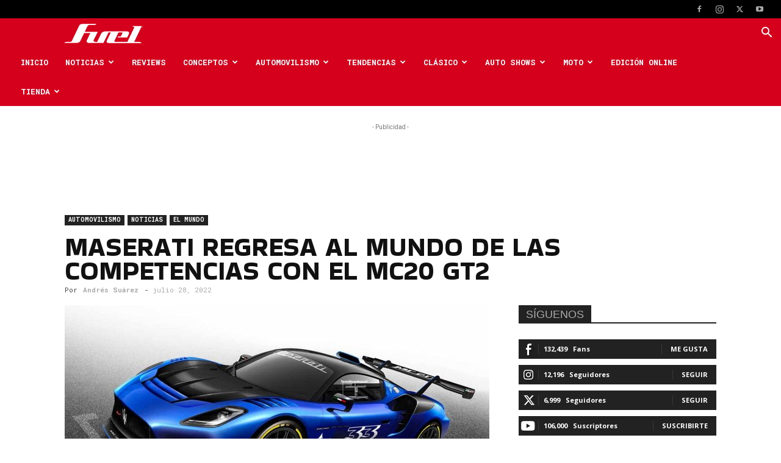

--- FILE ---
content_type: text/html; charset=UTF-8
request_url: https://fuelcarmagazine.com/automovilismo/maserati-regresa-al-mundo-de-las-competencias-con-el-mc20-gt2/
body_size: 41222
content:
<!doctype html >
<!--[if IE 8]>    <html class="ie8" lang="en"> <![endif]-->
<!--[if IE 9]>    <html class="ie9" lang="en"> <![endif]-->
<!--[if gt IE 8]><!--> <html lang="es"> <!--<![endif]-->
<head>
    <title>Maserati regresa al mundo de las competencias con el MC20 GT2 - Fuel Car Magazine</title>
    <meta charset="UTF-8" />
    <meta name="viewport" content="width=device-width, initial-scale=1.0">
    <link rel="pingback" href="https://fuelcarmagazine.com/xmlrpc.php" />
    <meta name='robots' content='index, follow, max-image-preview:large, max-snippet:-1, max-video-preview:-1' />
	<style>img:is([sizes="auto" i], [sizes^="auto," i]) { contain-intrinsic-size: 3000px 1500px }</style>
	<link rel="icon" type="image/png" href="https://fuelcarmagazine.com/wp-content/uploads/2019/02/Icono-300x300.png">
	<!-- This site is optimized with the Yoast SEO plugin v25.6 - https://yoast.com/wordpress/plugins/seo/ -->
	<meta name="description" content="De la mano del MC20 GT2, Maserati regresa triunfalmente al mundo de las pistas para revivir sus viejas glorias en pista." />
	<link rel="canonical" href="https://fuelcarmagazine.com/automovilismo/maserati-regresa-al-mundo-de-las-competencias-con-el-mc20-gt2/" />
	<meta property="og:locale" content="es_ES" />
	<meta property="og:type" content="article" />
	<meta property="og:title" content="Maserati regresa al mundo de las competencias con el MC20 GT2 - Fuel Car Magazine" />
	<meta property="og:description" content="De la mano del MC20 GT2, Maserati regresa triunfalmente al mundo de las pistas para revivir sus viejas glorias en pista." />
	<meta property="og:url" content="https://fuelcarmagazine.com/automovilismo/maserati-regresa-al-mundo-de-las-competencias-con-el-mc20-gt2/" />
	<meta property="og:site_name" content="Fuel Car Magazine" />
	<meta property="article:publisher" content="https://www.facebook.com/fuelcarmagazine/" />
	<meta property="article:published_time" content="2022-07-28T13:26:15+00:00" />
	<meta property="article:modified_time" content="2022-07-28T13:26:16+00:00" />
	<meta property="og:image" content="https://fuelcarmagazine.com/wp-content/uploads/2022/07/Maserati-MC20-GT2.jpg" />
	<meta property="og:image:width" content="1200" />
	<meta property="og:image:height" content="630" />
	<meta property="og:image:type" content="image/jpeg" />
	<meta name="author" content="Andrés Suárez" />
	<meta name="twitter:card" content="summary_large_image" />
	<meta name="twitter:creator" content="@fuelcarmagazine" />
	<meta name="twitter:site" content="@fuelcarmagazine" />
	<meta name="twitter:label1" content="Escrito por" />
	<meta name="twitter:data1" content="Andrés Suárez" />
	<meta name="twitter:label2" content="Tiempo de lectura" />
	<meta name="twitter:data2" content="3 minutos" />
	<script type="application/ld+json" class="yoast-schema-graph">{"@context":"https://schema.org","@graph":[{"@type":"WebPage","@id":"https://fuelcarmagazine.com/automovilismo/maserati-regresa-al-mundo-de-las-competencias-con-el-mc20-gt2/","url":"https://fuelcarmagazine.com/automovilismo/maserati-regresa-al-mundo-de-las-competencias-con-el-mc20-gt2/","name":"Maserati regresa al mundo de las competencias con el MC20 GT2 - Fuel Car Magazine","isPartOf":{"@id":"https://fuelcarmagazine.com/#website"},"primaryImageOfPage":{"@id":"https://fuelcarmagazine.com/automovilismo/maserati-regresa-al-mundo-de-las-competencias-con-el-mc20-gt2/#primaryimage"},"image":{"@id":"https://fuelcarmagazine.com/automovilismo/maserati-regresa-al-mundo-de-las-competencias-con-el-mc20-gt2/#primaryimage"},"thumbnailUrl":"https://fuelcarmagazine.com/wp-content/uploads/2022/07/Maserati-MC20-GT2.jpg","datePublished":"2022-07-28T13:26:15+00:00","dateModified":"2022-07-28T13:26:16+00:00","author":{"@id":"https://fuelcarmagazine.com/#/schema/person/5fe7372d4155c03ce820c567f00f39c3"},"description":"De la mano del MC20 GT2, Maserati regresa triunfalmente al mundo de las pistas para revivir sus viejas glorias en pista.","breadcrumb":{"@id":"https://fuelcarmagazine.com/automovilismo/maserati-regresa-al-mundo-de-las-competencias-con-el-mc20-gt2/#breadcrumb"},"inLanguage":"es","potentialAction":[{"@type":"ReadAction","target":["https://fuelcarmagazine.com/automovilismo/maserati-regresa-al-mundo-de-las-competencias-con-el-mc20-gt2/"]}]},{"@type":"ImageObject","inLanguage":"es","@id":"https://fuelcarmagazine.com/automovilismo/maserati-regresa-al-mundo-de-las-competencias-con-el-mc20-gt2/#primaryimage","url":"https://fuelcarmagazine.com/wp-content/uploads/2022/07/Maserati-MC20-GT2.jpg","contentUrl":"https://fuelcarmagazine.com/wp-content/uploads/2022/07/Maserati-MC20-GT2.jpg","width":1200,"height":630,"caption":"Maserati MC20 GT2"},{"@type":"BreadcrumbList","@id":"https://fuelcarmagazine.com/automovilismo/maserati-regresa-al-mundo-de-las-competencias-con-el-mc20-gt2/#breadcrumb","itemListElement":[{"@type":"ListItem","position":1,"name":"Portada","item":"https://fuelcarmagazine.com/"},{"@type":"ListItem","position":2,"name":"Maserati regresa al mundo de las competencias con el MC20 GT2"}]},{"@type":"WebSite","@id":"https://fuelcarmagazine.com/#website","url":"https://fuelcarmagazine.com/","name":"Fuel Car Magazine","description":"","potentialAction":[{"@type":"SearchAction","target":{"@type":"EntryPoint","urlTemplate":"https://fuelcarmagazine.com/?s={search_term_string}"},"query-input":{"@type":"PropertyValueSpecification","valueRequired":true,"valueName":"search_term_string"}}],"inLanguage":"es"},{"@type":"Person","@id":"https://fuelcarmagazine.com/#/schema/person/5fe7372d4155c03ce820c567f00f39c3","name":"Andrés Suárez","image":{"@type":"ImageObject","inLanguage":"es","@id":"https://fuelcarmagazine.com/#/schema/person/image/","url":"https://secure.gravatar.com/avatar/38c139202b98c8ddc406c9778f58d1ea2338b78e518572dc3fe934db95b252a4?s=96&d=mm&r=g","contentUrl":"https://secure.gravatar.com/avatar/38c139202b98c8ddc406c9778f58d1ea2338b78e518572dc3fe934db95b252a4?s=96&d=mm&r=g","caption":"Andrés Suárez"},"description":"Periodista automotriz, adicto a los carros, la velocidad y el cine. Fotógrafo de vez en cuando...","sameAs":["https://www.instagram.com/luna.roja_ph/"],"url":"https://fuelcarmagazine.com/author/asuarez71/"}]}</script>
	<!-- / Yoast SEO plugin. -->


<link rel='dns-prefetch' href='//www.googletagmanager.com' />
<link rel='dns-prefetch' href='//fonts.googleapis.com' />
<link rel='dns-prefetch' href='//pagead2.googlesyndication.com' />
<link rel="alternate" type="application/rss+xml" title="Fuel Car Magazine &raquo; Feed" href="https://fuelcarmagazine.com/feed/" />
<link rel="alternate" type="application/rss+xml" title="Fuel Car Magazine &raquo; Feed de los comentarios" href="https://fuelcarmagazine.com/comments/feed/" />
<link rel="alternate" type="application/rss+xml" title="Fuel Car Magazine &raquo; Comentario Maserati regresa al mundo de las competencias con el MC20 GT2 del feed" href="https://fuelcarmagazine.com/automovilismo/maserati-regresa-al-mundo-de-las-competencias-con-el-mc20-gt2/feed/" />
		<!-- This site uses the Google Analytics by ExactMetrics plugin v8.7.3 - Using Analytics tracking - https://www.exactmetrics.com/ -->
							<script src="//www.googletagmanager.com/gtag/js?id=G-EK56X0W3X9"  data-cfasync="false" data-wpfc-render="false" type="text/javascript" async></script>
			<script data-cfasync="false" data-wpfc-render="false" type="text/javascript">
				var em_version = '8.7.3';
				var em_track_user = true;
				var em_no_track_reason = '';
								var ExactMetricsDefaultLocations = {"page_location":"https:\/\/fuelcarmagazine.com\/automovilismo\/maserati-regresa-al-mundo-de-las-competencias-con-el-mc20-gt2\/"};
								if ( typeof ExactMetricsPrivacyGuardFilter === 'function' ) {
					var ExactMetricsLocations = (typeof ExactMetricsExcludeQuery === 'object') ? ExactMetricsPrivacyGuardFilter( ExactMetricsExcludeQuery ) : ExactMetricsPrivacyGuardFilter( ExactMetricsDefaultLocations );
				} else {
					var ExactMetricsLocations = (typeof ExactMetricsExcludeQuery === 'object') ? ExactMetricsExcludeQuery : ExactMetricsDefaultLocations;
				}

								var disableStrs = [
										'ga-disable-G-EK56X0W3X9',
									];

				/* Function to detect opted out users */
				function __gtagTrackerIsOptedOut() {
					for (var index = 0; index < disableStrs.length; index++) {
						if (document.cookie.indexOf(disableStrs[index] + '=true') > -1) {
							return true;
						}
					}

					return false;
				}

				/* Disable tracking if the opt-out cookie exists. */
				if (__gtagTrackerIsOptedOut()) {
					for (var index = 0; index < disableStrs.length; index++) {
						window[disableStrs[index]] = true;
					}
				}

				/* Opt-out function */
				function __gtagTrackerOptout() {
					for (var index = 0; index < disableStrs.length; index++) {
						document.cookie = disableStrs[index] + '=true; expires=Thu, 31 Dec 2099 23:59:59 UTC; path=/';
						window[disableStrs[index]] = true;
					}
				}

				if ('undefined' === typeof gaOptout) {
					function gaOptout() {
						__gtagTrackerOptout();
					}
				}
								window.dataLayer = window.dataLayer || [];

				window.ExactMetricsDualTracker = {
					helpers: {},
					trackers: {},
				};
				if (em_track_user) {
					function __gtagDataLayer() {
						dataLayer.push(arguments);
					}

					function __gtagTracker(type, name, parameters) {
						if (!parameters) {
							parameters = {};
						}

						if (parameters.send_to) {
							__gtagDataLayer.apply(null, arguments);
							return;
						}

						if (type === 'event') {
														parameters.send_to = exactmetrics_frontend.v4_id;
							var hookName = name;
							if (typeof parameters['event_category'] !== 'undefined') {
								hookName = parameters['event_category'] + ':' + name;
							}

							if (typeof ExactMetricsDualTracker.trackers[hookName] !== 'undefined') {
								ExactMetricsDualTracker.trackers[hookName](parameters);
							} else {
								__gtagDataLayer('event', name, parameters);
							}
							
						} else {
							__gtagDataLayer.apply(null, arguments);
						}
					}

					__gtagTracker('js', new Date());
					__gtagTracker('set', {
						'developer_id.dNDMyYj': true,
											});
					if ( ExactMetricsLocations.page_location ) {
						__gtagTracker('set', ExactMetricsLocations);
					}
										__gtagTracker('config', 'G-EK56X0W3X9', {"forceSSL":"true"} );
										window.gtag = __gtagTracker;										(function () {
						/* https://developers.google.com/analytics/devguides/collection/analyticsjs/ */
						/* ga and __gaTracker compatibility shim. */
						var noopfn = function () {
							return null;
						};
						var newtracker = function () {
							return new Tracker();
						};
						var Tracker = function () {
							return null;
						};
						var p = Tracker.prototype;
						p.get = noopfn;
						p.set = noopfn;
						p.send = function () {
							var args = Array.prototype.slice.call(arguments);
							args.unshift('send');
							__gaTracker.apply(null, args);
						};
						var __gaTracker = function () {
							var len = arguments.length;
							if (len === 0) {
								return;
							}
							var f = arguments[len - 1];
							if (typeof f !== 'object' || f === null || typeof f.hitCallback !== 'function') {
								if ('send' === arguments[0]) {
									var hitConverted, hitObject = false, action;
									if ('event' === arguments[1]) {
										if ('undefined' !== typeof arguments[3]) {
											hitObject = {
												'eventAction': arguments[3],
												'eventCategory': arguments[2],
												'eventLabel': arguments[4],
												'value': arguments[5] ? arguments[5] : 1,
											}
										}
									}
									if ('pageview' === arguments[1]) {
										if ('undefined' !== typeof arguments[2]) {
											hitObject = {
												'eventAction': 'page_view',
												'page_path': arguments[2],
											}
										}
									}
									if (typeof arguments[2] === 'object') {
										hitObject = arguments[2];
									}
									if (typeof arguments[5] === 'object') {
										Object.assign(hitObject, arguments[5]);
									}
									if ('undefined' !== typeof arguments[1].hitType) {
										hitObject = arguments[1];
										if ('pageview' === hitObject.hitType) {
											hitObject.eventAction = 'page_view';
										}
									}
									if (hitObject) {
										action = 'timing' === arguments[1].hitType ? 'timing_complete' : hitObject.eventAction;
										hitConverted = mapArgs(hitObject);
										__gtagTracker('event', action, hitConverted);
									}
								}
								return;
							}

							function mapArgs(args) {
								var arg, hit = {};
								var gaMap = {
									'eventCategory': 'event_category',
									'eventAction': 'event_action',
									'eventLabel': 'event_label',
									'eventValue': 'event_value',
									'nonInteraction': 'non_interaction',
									'timingCategory': 'event_category',
									'timingVar': 'name',
									'timingValue': 'value',
									'timingLabel': 'event_label',
									'page': 'page_path',
									'location': 'page_location',
									'title': 'page_title',
									'referrer' : 'page_referrer',
								};
								for (arg in args) {
																		if (!(!args.hasOwnProperty(arg) || !gaMap.hasOwnProperty(arg))) {
										hit[gaMap[arg]] = args[arg];
									} else {
										hit[arg] = args[arg];
									}
								}
								return hit;
							}

							try {
								f.hitCallback();
							} catch (ex) {
							}
						};
						__gaTracker.create = newtracker;
						__gaTracker.getByName = newtracker;
						__gaTracker.getAll = function () {
							return [];
						};
						__gaTracker.remove = noopfn;
						__gaTracker.loaded = true;
						window['__gaTracker'] = __gaTracker;
					})();
									} else {
										console.log("");
					(function () {
						function __gtagTracker() {
							return null;
						}

						window['__gtagTracker'] = __gtagTracker;
						window['gtag'] = __gtagTracker;
					})();
									}
			</script>
			
							<!-- / Google Analytics by ExactMetrics -->
		<script type="text/javascript">
/* <![CDATA[ */
window._wpemojiSettings = {"baseUrl":"https:\/\/s.w.org\/images\/core\/emoji\/16.0.1\/72x72\/","ext":".png","svgUrl":"https:\/\/s.w.org\/images\/core\/emoji\/16.0.1\/svg\/","svgExt":".svg","source":{"concatemoji":"https:\/\/fuelcarmagazine.com\/wp-includes\/js\/wp-emoji-release.min.js?ver=6.8.3"}};
/*! This file is auto-generated */
!function(s,n){var o,i,e;function c(e){try{var t={supportTests:e,timestamp:(new Date).valueOf()};sessionStorage.setItem(o,JSON.stringify(t))}catch(e){}}function p(e,t,n){e.clearRect(0,0,e.canvas.width,e.canvas.height),e.fillText(t,0,0);var t=new Uint32Array(e.getImageData(0,0,e.canvas.width,e.canvas.height).data),a=(e.clearRect(0,0,e.canvas.width,e.canvas.height),e.fillText(n,0,0),new Uint32Array(e.getImageData(0,0,e.canvas.width,e.canvas.height).data));return t.every(function(e,t){return e===a[t]})}function u(e,t){e.clearRect(0,0,e.canvas.width,e.canvas.height),e.fillText(t,0,0);for(var n=e.getImageData(16,16,1,1),a=0;a<n.data.length;a++)if(0!==n.data[a])return!1;return!0}function f(e,t,n,a){switch(t){case"flag":return n(e,"\ud83c\udff3\ufe0f\u200d\u26a7\ufe0f","\ud83c\udff3\ufe0f\u200b\u26a7\ufe0f")?!1:!n(e,"\ud83c\udde8\ud83c\uddf6","\ud83c\udde8\u200b\ud83c\uddf6")&&!n(e,"\ud83c\udff4\udb40\udc67\udb40\udc62\udb40\udc65\udb40\udc6e\udb40\udc67\udb40\udc7f","\ud83c\udff4\u200b\udb40\udc67\u200b\udb40\udc62\u200b\udb40\udc65\u200b\udb40\udc6e\u200b\udb40\udc67\u200b\udb40\udc7f");case"emoji":return!a(e,"\ud83e\udedf")}return!1}function g(e,t,n,a){var r="undefined"!=typeof WorkerGlobalScope&&self instanceof WorkerGlobalScope?new OffscreenCanvas(300,150):s.createElement("canvas"),o=r.getContext("2d",{willReadFrequently:!0}),i=(o.textBaseline="top",o.font="600 32px Arial",{});return e.forEach(function(e){i[e]=t(o,e,n,a)}),i}function t(e){var t=s.createElement("script");t.src=e,t.defer=!0,s.head.appendChild(t)}"undefined"!=typeof Promise&&(o="wpEmojiSettingsSupports",i=["flag","emoji"],n.supports={everything:!0,everythingExceptFlag:!0},e=new Promise(function(e){s.addEventListener("DOMContentLoaded",e,{once:!0})}),new Promise(function(t){var n=function(){try{var e=JSON.parse(sessionStorage.getItem(o));if("object"==typeof e&&"number"==typeof e.timestamp&&(new Date).valueOf()<e.timestamp+604800&&"object"==typeof e.supportTests)return e.supportTests}catch(e){}return null}();if(!n){if("undefined"!=typeof Worker&&"undefined"!=typeof OffscreenCanvas&&"undefined"!=typeof URL&&URL.createObjectURL&&"undefined"!=typeof Blob)try{var e="postMessage("+g.toString()+"("+[JSON.stringify(i),f.toString(),p.toString(),u.toString()].join(",")+"));",a=new Blob([e],{type:"text/javascript"}),r=new Worker(URL.createObjectURL(a),{name:"wpTestEmojiSupports"});return void(r.onmessage=function(e){c(n=e.data),r.terminate(),t(n)})}catch(e){}c(n=g(i,f,p,u))}t(n)}).then(function(e){for(var t in e)n.supports[t]=e[t],n.supports.everything=n.supports.everything&&n.supports[t],"flag"!==t&&(n.supports.everythingExceptFlag=n.supports.everythingExceptFlag&&n.supports[t]);n.supports.everythingExceptFlag=n.supports.everythingExceptFlag&&!n.supports.flag,n.DOMReady=!1,n.readyCallback=function(){n.DOMReady=!0}}).then(function(){return e}).then(function(){var e;n.supports.everything||(n.readyCallback(),(e=n.source||{}).concatemoji?t(e.concatemoji):e.wpemoji&&e.twemoji&&(t(e.twemoji),t(e.wpemoji)))}))}((window,document),window._wpemojiSettings);
/* ]]> */
</script>
<style id='wp-emoji-styles-inline-css' type='text/css'>

	img.wp-smiley, img.emoji {
		display: inline !important;
		border: none !important;
		box-shadow: none !important;
		height: 1em !important;
		width: 1em !important;
		margin: 0 0.07em !important;
		vertical-align: -0.1em !important;
		background: none !important;
		padding: 0 !important;
	}
</style>
<link rel='stylesheet' id='wp-block-library-css' href='https://fuelcarmagazine.com/wp-includes/css/dist/block-library/style.min.css?ver=6.8.3' type='text/css' media='all' />
<style id='classic-theme-styles-inline-css' type='text/css'>
/*! This file is auto-generated */
.wp-block-button__link{color:#fff;background-color:#32373c;border-radius:9999px;box-shadow:none;text-decoration:none;padding:calc(.667em + 2px) calc(1.333em + 2px);font-size:1.125em}.wp-block-file__button{background:#32373c;color:#fff;text-decoration:none}
</style>
<style id='global-styles-inline-css' type='text/css'>
:root{--wp--preset--aspect-ratio--square: 1;--wp--preset--aspect-ratio--4-3: 4/3;--wp--preset--aspect-ratio--3-4: 3/4;--wp--preset--aspect-ratio--3-2: 3/2;--wp--preset--aspect-ratio--2-3: 2/3;--wp--preset--aspect-ratio--16-9: 16/9;--wp--preset--aspect-ratio--9-16: 9/16;--wp--preset--color--black: #000000;--wp--preset--color--cyan-bluish-gray: #abb8c3;--wp--preset--color--white: #ffffff;--wp--preset--color--pale-pink: #f78da7;--wp--preset--color--vivid-red: #cf2e2e;--wp--preset--color--luminous-vivid-orange: #ff6900;--wp--preset--color--luminous-vivid-amber: #fcb900;--wp--preset--color--light-green-cyan: #7bdcb5;--wp--preset--color--vivid-green-cyan: #00d084;--wp--preset--color--pale-cyan-blue: #8ed1fc;--wp--preset--color--vivid-cyan-blue: #0693e3;--wp--preset--color--vivid-purple: #9b51e0;--wp--preset--gradient--vivid-cyan-blue-to-vivid-purple: linear-gradient(135deg,rgba(6,147,227,1) 0%,rgb(155,81,224) 100%);--wp--preset--gradient--light-green-cyan-to-vivid-green-cyan: linear-gradient(135deg,rgb(122,220,180) 0%,rgb(0,208,130) 100%);--wp--preset--gradient--luminous-vivid-amber-to-luminous-vivid-orange: linear-gradient(135deg,rgba(252,185,0,1) 0%,rgba(255,105,0,1) 100%);--wp--preset--gradient--luminous-vivid-orange-to-vivid-red: linear-gradient(135deg,rgba(255,105,0,1) 0%,rgb(207,46,46) 100%);--wp--preset--gradient--very-light-gray-to-cyan-bluish-gray: linear-gradient(135deg,rgb(238,238,238) 0%,rgb(169,184,195) 100%);--wp--preset--gradient--cool-to-warm-spectrum: linear-gradient(135deg,rgb(74,234,220) 0%,rgb(151,120,209) 20%,rgb(207,42,186) 40%,rgb(238,44,130) 60%,rgb(251,105,98) 80%,rgb(254,248,76) 100%);--wp--preset--gradient--blush-light-purple: linear-gradient(135deg,rgb(255,206,236) 0%,rgb(152,150,240) 100%);--wp--preset--gradient--blush-bordeaux: linear-gradient(135deg,rgb(254,205,165) 0%,rgb(254,45,45) 50%,rgb(107,0,62) 100%);--wp--preset--gradient--luminous-dusk: linear-gradient(135deg,rgb(255,203,112) 0%,rgb(199,81,192) 50%,rgb(65,88,208) 100%);--wp--preset--gradient--pale-ocean: linear-gradient(135deg,rgb(255,245,203) 0%,rgb(182,227,212) 50%,rgb(51,167,181) 100%);--wp--preset--gradient--electric-grass: linear-gradient(135deg,rgb(202,248,128) 0%,rgb(113,206,126) 100%);--wp--preset--gradient--midnight: linear-gradient(135deg,rgb(2,3,129) 0%,rgb(40,116,252) 100%);--wp--preset--font-size--small: 11px;--wp--preset--font-size--medium: 20px;--wp--preset--font-size--large: 32px;--wp--preset--font-size--x-large: 42px;--wp--preset--font-size--regular: 15px;--wp--preset--font-size--larger: 50px;--wp--preset--spacing--20: 0.44rem;--wp--preset--spacing--30: 0.67rem;--wp--preset--spacing--40: 1rem;--wp--preset--spacing--50: 1.5rem;--wp--preset--spacing--60: 2.25rem;--wp--preset--spacing--70: 3.38rem;--wp--preset--spacing--80: 5.06rem;--wp--preset--shadow--natural: 6px 6px 9px rgba(0, 0, 0, 0.2);--wp--preset--shadow--deep: 12px 12px 50px rgba(0, 0, 0, 0.4);--wp--preset--shadow--sharp: 6px 6px 0px rgba(0, 0, 0, 0.2);--wp--preset--shadow--outlined: 6px 6px 0px -3px rgba(255, 255, 255, 1), 6px 6px rgba(0, 0, 0, 1);--wp--preset--shadow--crisp: 6px 6px 0px rgba(0, 0, 0, 1);}:where(.is-layout-flex){gap: 0.5em;}:where(.is-layout-grid){gap: 0.5em;}body .is-layout-flex{display: flex;}.is-layout-flex{flex-wrap: wrap;align-items: center;}.is-layout-flex > :is(*, div){margin: 0;}body .is-layout-grid{display: grid;}.is-layout-grid > :is(*, div){margin: 0;}:where(.wp-block-columns.is-layout-flex){gap: 2em;}:where(.wp-block-columns.is-layout-grid){gap: 2em;}:where(.wp-block-post-template.is-layout-flex){gap: 1.25em;}:where(.wp-block-post-template.is-layout-grid){gap: 1.25em;}.has-black-color{color: var(--wp--preset--color--black) !important;}.has-cyan-bluish-gray-color{color: var(--wp--preset--color--cyan-bluish-gray) !important;}.has-white-color{color: var(--wp--preset--color--white) !important;}.has-pale-pink-color{color: var(--wp--preset--color--pale-pink) !important;}.has-vivid-red-color{color: var(--wp--preset--color--vivid-red) !important;}.has-luminous-vivid-orange-color{color: var(--wp--preset--color--luminous-vivid-orange) !important;}.has-luminous-vivid-amber-color{color: var(--wp--preset--color--luminous-vivid-amber) !important;}.has-light-green-cyan-color{color: var(--wp--preset--color--light-green-cyan) !important;}.has-vivid-green-cyan-color{color: var(--wp--preset--color--vivid-green-cyan) !important;}.has-pale-cyan-blue-color{color: var(--wp--preset--color--pale-cyan-blue) !important;}.has-vivid-cyan-blue-color{color: var(--wp--preset--color--vivid-cyan-blue) !important;}.has-vivid-purple-color{color: var(--wp--preset--color--vivid-purple) !important;}.has-black-background-color{background-color: var(--wp--preset--color--black) !important;}.has-cyan-bluish-gray-background-color{background-color: var(--wp--preset--color--cyan-bluish-gray) !important;}.has-white-background-color{background-color: var(--wp--preset--color--white) !important;}.has-pale-pink-background-color{background-color: var(--wp--preset--color--pale-pink) !important;}.has-vivid-red-background-color{background-color: var(--wp--preset--color--vivid-red) !important;}.has-luminous-vivid-orange-background-color{background-color: var(--wp--preset--color--luminous-vivid-orange) !important;}.has-luminous-vivid-amber-background-color{background-color: var(--wp--preset--color--luminous-vivid-amber) !important;}.has-light-green-cyan-background-color{background-color: var(--wp--preset--color--light-green-cyan) !important;}.has-vivid-green-cyan-background-color{background-color: var(--wp--preset--color--vivid-green-cyan) !important;}.has-pale-cyan-blue-background-color{background-color: var(--wp--preset--color--pale-cyan-blue) !important;}.has-vivid-cyan-blue-background-color{background-color: var(--wp--preset--color--vivid-cyan-blue) !important;}.has-vivid-purple-background-color{background-color: var(--wp--preset--color--vivid-purple) !important;}.has-black-border-color{border-color: var(--wp--preset--color--black) !important;}.has-cyan-bluish-gray-border-color{border-color: var(--wp--preset--color--cyan-bluish-gray) !important;}.has-white-border-color{border-color: var(--wp--preset--color--white) !important;}.has-pale-pink-border-color{border-color: var(--wp--preset--color--pale-pink) !important;}.has-vivid-red-border-color{border-color: var(--wp--preset--color--vivid-red) !important;}.has-luminous-vivid-orange-border-color{border-color: var(--wp--preset--color--luminous-vivid-orange) !important;}.has-luminous-vivid-amber-border-color{border-color: var(--wp--preset--color--luminous-vivid-amber) !important;}.has-light-green-cyan-border-color{border-color: var(--wp--preset--color--light-green-cyan) !important;}.has-vivid-green-cyan-border-color{border-color: var(--wp--preset--color--vivid-green-cyan) !important;}.has-pale-cyan-blue-border-color{border-color: var(--wp--preset--color--pale-cyan-blue) !important;}.has-vivid-cyan-blue-border-color{border-color: var(--wp--preset--color--vivid-cyan-blue) !important;}.has-vivid-purple-border-color{border-color: var(--wp--preset--color--vivid-purple) !important;}.has-vivid-cyan-blue-to-vivid-purple-gradient-background{background: var(--wp--preset--gradient--vivid-cyan-blue-to-vivid-purple) !important;}.has-light-green-cyan-to-vivid-green-cyan-gradient-background{background: var(--wp--preset--gradient--light-green-cyan-to-vivid-green-cyan) !important;}.has-luminous-vivid-amber-to-luminous-vivid-orange-gradient-background{background: var(--wp--preset--gradient--luminous-vivid-amber-to-luminous-vivid-orange) !important;}.has-luminous-vivid-orange-to-vivid-red-gradient-background{background: var(--wp--preset--gradient--luminous-vivid-orange-to-vivid-red) !important;}.has-very-light-gray-to-cyan-bluish-gray-gradient-background{background: var(--wp--preset--gradient--very-light-gray-to-cyan-bluish-gray) !important;}.has-cool-to-warm-spectrum-gradient-background{background: var(--wp--preset--gradient--cool-to-warm-spectrum) !important;}.has-blush-light-purple-gradient-background{background: var(--wp--preset--gradient--blush-light-purple) !important;}.has-blush-bordeaux-gradient-background{background: var(--wp--preset--gradient--blush-bordeaux) !important;}.has-luminous-dusk-gradient-background{background: var(--wp--preset--gradient--luminous-dusk) !important;}.has-pale-ocean-gradient-background{background: var(--wp--preset--gradient--pale-ocean) !important;}.has-electric-grass-gradient-background{background: var(--wp--preset--gradient--electric-grass) !important;}.has-midnight-gradient-background{background: var(--wp--preset--gradient--midnight) !important;}.has-small-font-size{font-size: var(--wp--preset--font-size--small) !important;}.has-medium-font-size{font-size: var(--wp--preset--font-size--medium) !important;}.has-large-font-size{font-size: var(--wp--preset--font-size--large) !important;}.has-x-large-font-size{font-size: var(--wp--preset--font-size--x-large) !important;}
:where(.wp-block-post-template.is-layout-flex){gap: 1.25em;}:where(.wp-block-post-template.is-layout-grid){gap: 1.25em;}
:where(.wp-block-columns.is-layout-flex){gap: 2em;}:where(.wp-block-columns.is-layout-grid){gap: 2em;}
:root :where(.wp-block-pullquote){font-size: 1.5em;line-height: 1.6;}
</style>
<link rel='stylesheet' id='pac-styles-css' href='https://fuelcarmagazine.com/wp-content/plugins/woocommerce-product-archive-customiser/assets/css/pac.css?ver=6.8.3' type='text/css' media='all' />
<link rel='stylesheet' id='pac-layout-styles-css' href='https://fuelcarmagazine.com/wp-content/plugins/woocommerce-product-archive-customiser/assets/css/layout.css?ver=6.8.3' type='text/css' media='only screen and (min-width: 768px)' />
<link rel='stylesheet' id='woocommerce-layout-css' href='https://fuelcarmagazine.com/wp-content/plugins/woocommerce/assets/css/woocommerce-layout.css?ver=10.0.4' type='text/css' media='all' />
<link rel='stylesheet' id='woocommerce-smallscreen-css' href='https://fuelcarmagazine.com/wp-content/plugins/woocommerce/assets/css/woocommerce-smallscreen.css?ver=10.0.4' type='text/css' media='only screen and (max-width: 768px)' />
<link rel='stylesheet' id='woocommerce-general-css' href='https://fuelcarmagazine.com/wp-content/plugins/woocommerce/assets/css/woocommerce.css?ver=10.0.4' type='text/css' media='all' />
<style id='woocommerce-inline-inline-css' type='text/css'>
.woocommerce form .form-row .required { visibility: visible; }
</style>
<link rel='stylesheet' id='brands-styles-css' href='https://fuelcarmagazine.com/wp-content/plugins/woocommerce/assets/css/brands.css?ver=10.0.4' type='text/css' media='all' />
<link rel='stylesheet' id='td-plugin-multi-purpose-css' href='https://fuelcarmagazine.com/wp-content/plugins/td-composer/td-multi-purpose/style.css?ver=492e3cf54bd42df3b24a3de8e2307cafx' type='text/css' media='all' />
<link rel='stylesheet' id='google-fonts-style-css' href='https://fonts.googleapis.com/css?family=Roboto+Mono%3A400%2C100%2C100italic%2C200%2C200italic%2C300%2C300italic%2C400italic%2C500%2C500italic%2C600%2C600italic%2C700%2C700italic%2C800%2C800italic%2C900%2C900italic%7CKaisei+Opti%3A400%2C100%2C100italic%2C200%2C200italic%2C300%2C300italic%2C400italic%2C500%2C500italic%2C600%2C600italic%2C700%2C700italic%2C800%2C800italic%2C900%2C900italic%7CBakbak+One%3A400%2C100%2C100italic%2C200%2C200italic%2C300%2C300italic%2C400italic%2C500%2C500italic%2C600%2C600italic%2C700%2C700italic%2C800%2C800italic%2C900%2C900italic%7CRubik+One%3A400%2C100%2C100italic%2C200%2C200italic%2C300%2C300italic%2C400italic%2C500%2C500italic%2C600%2C600italic%2C700%2C700italic%2C800%2C800italic%2C900%2C900italic%7CLalezar%3A400%2C100%2C100italic%2C200%2C200italic%2C300%2C300italic%2C400italic%2C500%2C500italic%2C600%2C600italic%2C700%2C700italic%2C800%2C800italic%2C900%2C900italic%7COpen+Sans%3A400%2C600%2C700%2C100%2C100italic%2C200%2C200italic%2C300%2C300italic%2C400italic%2C500%2C500italic%2C600italic%2C700italic%2C800%2C800italic%2C900%2C900italic%7CAnton%3A400%2C100%2C100italic%2C200%2C200italic%2C300%2C300italic%2C400italic%2C500%2C500italic%2C600%2C600italic%2C700%2C700italic%2C800%2C800italic%2C900%2C900italic%7CRoboto%3A400%2C600%2C700%2C100%2C100italic%2C200%2C200italic%2C300%2C300italic%2C400italic%2C500%2C500italic%2C600italic%2C700italic%2C800%2C800italic%2C900%2C900italic&#038;display=swap&#038;ver=12.7.1' type='text/css' media='all' />
<link rel='stylesheet' id='td-theme-css' href='https://fuelcarmagazine.com/wp-content/themes/Newspaper/style.css?ver=12.7.1' type='text/css' media='all' />
<style id='td-theme-inline-css' type='text/css'>@media (max-width:767px){.td-header-desktop-wrap{display:none}}@media (min-width:767px){.td-header-mobile-wrap{display:none}}</style>
<link rel='stylesheet' id='td-theme-woo-css' href='https://fuelcarmagazine.com/wp-content/themes/Newspaper/style-woocommerce.css?ver=12.7.1' type='text/css' media='all' />
<link rel='stylesheet' id='td-legacy-framework-front-style-css' href='https://fuelcarmagazine.com/wp-content/plugins/td-composer/legacy/Newspaper/assets/css/td_legacy_main.css?ver=492e3cf54bd42df3b24a3de8e2307cafx' type='text/css' media='all' />
<link rel='stylesheet' id='td-legacy-framework-woo-style-css' href='https://fuelcarmagazine.com/wp-content/plugins/td-composer/legacy/Newspaper/assets/css/td_legacy_woocommerce.css?ver=6.8.3' type='text/css' media='all' />
<link rel='stylesheet' id='td-standard-pack-framework-front-style-css' href='https://fuelcarmagazine.com/wp-content/plugins/td-standard-pack/Newspaper/assets/css/td_standard_pack_main.css?ver=8ae1459a1d876d507918f73cef68310e' type='text/css' media='all' />
<link rel='stylesheet' id='td-theme-demo-style-css' href='https://fuelcarmagazine.com/wp-content/plugins/td-composer/legacy/Newspaper/includes/demos/gadgets/demo_style.css?ver=12.7.1' type='text/css' media='all' />
<link rel='stylesheet' id='tdb_style_cloud_templates_front-css' href='https://fuelcarmagazine.com/wp-content/plugins/td-cloud-library/assets/css/tdb_main.css?ver=d578089f160957352b9b4ca6d880fd8f' type='text/css' media='all' />
<script type="text/javascript" src="https://fuelcarmagazine.com/wp-content/plugins/google-analytics-dashboard-for-wp/assets/js/frontend-gtag.min.js?ver=8.7.3" id="exactmetrics-frontend-script-js" async="async" data-wp-strategy="async"></script>
<script data-cfasync="false" data-wpfc-render="false" type="text/javascript" id='exactmetrics-frontend-script-js-extra'>/* <![CDATA[ */
var exactmetrics_frontend = {"js_events_tracking":"true","download_extensions":"zip,mp3,mpeg,pdf,docx,pptx,xlsx,rar","inbound_paths":"[{\"path\":\"\\\/go\\\/\",\"label\":\"affiliate\"},{\"path\":\"\\\/recommend\\\/\",\"label\":\"affiliate\"}]","home_url":"https:\/\/fuelcarmagazine.com","hash_tracking":"false","v4_id":"G-EK56X0W3X9"};/* ]]> */
</script>
<script type="text/javascript" src="https://fuelcarmagazine.com/wp-includes/js/jquery/jquery.min.js?ver=3.7.1" id="jquery-core-js"></script>
<script type="text/javascript" src="https://fuelcarmagazine.com/wp-includes/js/jquery/jquery-migrate.min.js?ver=3.4.1" id="jquery-migrate-js"></script>
<script type="text/javascript" src="https://fuelcarmagazine.com/wp-content/plugins/woocommerce/assets/js/jquery-blockui/jquery.blockUI.min.js?ver=2.7.0-wc.10.0.4" id="jquery-blockui-js" defer="defer" data-wp-strategy="defer"></script>
<script type="text/javascript" id="wc-add-to-cart-js-extra">
/* <![CDATA[ */
var wc_add_to_cart_params = {"ajax_url":"\/wp-admin\/admin-ajax.php","wc_ajax_url":"\/?wc-ajax=%%endpoint%%","i18n_view_cart":"Ver carrito","cart_url":"https:\/\/fuelcarmagazine.com\/carrito\/","is_cart":"","cart_redirect_after_add":"no"};
/* ]]> */
</script>
<script type="text/javascript" src="https://fuelcarmagazine.com/wp-content/plugins/woocommerce/assets/js/frontend/add-to-cart.min.js?ver=10.0.4" id="wc-add-to-cart-js" defer="defer" data-wp-strategy="defer"></script>
<script type="text/javascript" src="https://fuelcarmagazine.com/wp-content/plugins/woocommerce/assets/js/js-cookie/js.cookie.min.js?ver=2.1.4-wc.10.0.4" id="js-cookie-js" defer="defer" data-wp-strategy="defer"></script>
<script type="text/javascript" id="woocommerce-js-extra">
/* <![CDATA[ */
var woocommerce_params = {"ajax_url":"\/wp-admin\/admin-ajax.php","wc_ajax_url":"\/?wc-ajax=%%endpoint%%","i18n_password_show":"Mostrar contrase\u00f1a","i18n_password_hide":"Ocultar contrase\u00f1a"};
/* ]]> */
</script>
<script type="text/javascript" src="https://fuelcarmagazine.com/wp-content/plugins/woocommerce/assets/js/frontend/woocommerce.min.js?ver=10.0.4" id="woocommerce-js" defer="defer" data-wp-strategy="defer"></script>

<!-- Fragmento de código de la etiqueta de Google (gtag.js) añadida por Site Kit -->
<!-- Fragmento de código de Google Analytics añadido por Site Kit -->
<script type="text/javascript" src="https://www.googletagmanager.com/gtag/js?id=GT-K8HPG78" id="google_gtagjs-js" async></script>
<script type="text/javascript" id="google_gtagjs-js-after">
/* <![CDATA[ */
window.dataLayer = window.dataLayer || [];function gtag(){dataLayer.push(arguments);}
gtag("set","linker",{"domains":["fuelcarmagazine.com"]});
gtag("js", new Date());
gtag("set", "developer_id.dZTNiMT", true);
gtag("config", "GT-K8HPG78");
/* ]]> */
</script>
<link rel="https://api.w.org/" href="https://fuelcarmagazine.com/wp-json/" /><link rel="alternate" title="JSON" type="application/json" href="https://fuelcarmagazine.com/wp-json/wp/v2/posts/49969" /><link rel="EditURI" type="application/rsd+xml" title="RSD" href="https://fuelcarmagazine.com/xmlrpc.php?rsd" />
<meta name="generator" content="WordPress 6.8.3" />
<meta name="generator" content="WooCommerce 10.0.4" />
<link rel='shortlink' href='https://fuelcarmagazine.com/?p=49969' />
<link rel="alternate" title="oEmbed (JSON)" type="application/json+oembed" href="https://fuelcarmagazine.com/wp-json/oembed/1.0/embed?url=https%3A%2F%2Ffuelcarmagazine.com%2Fautomovilismo%2Fmaserati-regresa-al-mundo-de-las-competencias-con-el-mc20-gt2%2F" />
<link rel="alternate" title="oEmbed (XML)" type="text/xml+oembed" href="https://fuelcarmagazine.com/wp-json/oembed/1.0/embed?url=https%3A%2F%2Ffuelcarmagazine.com%2Fautomovilismo%2Fmaserati-regresa-al-mundo-de-las-competencias-con-el-mc20-gt2%2F&#038;format=xml" />
<meta name="generator" content="Site Kit by Google 1.158.0" />    <script>
        window.tdb_global_vars = {"wpRestUrl":"https:\/\/fuelcarmagazine.com\/wp-json\/","permalinkStructure":"\/%category%\/%postname%\/"};
        window.tdb_p_autoload_vars = {"isAjax":false,"isAdminBarShowing":false,"autoloadStatus":"off","origPostEditUrl":null};
    </script>
    
    <style id="tdb-global-colors">:root{--eastcoastcheck-primary:#FFC03A;--eastcoastcheck-accent:#D2930B;--eastcoastcheck-black:#131D23;--eastcoastcheck-darkgrey:#4D5860;--eastcoastcheck-bluegrey:#ABB8C0;--eastcoastcheck-grey:#E6EAED;--eastcoastcheck-lightgrey:#FBFBFB;--eastcoastcheck-white:#FFFFFF;--eastcoastcheck-bluegrey2:#5D7E93;--compass-bg:#0B0C0C;--compass-dark1:#151717;--compass-dark2:#202323;--compass-dark3:#353939;--compass-grey:#5D6363;--compass-offwhite:#D2D2D2;--compass-white:#FFFFFF;--compass-primary:#5DE6E7;--compass-accent:#0DA3AC}</style>

    
		<noscript><style>.woocommerce-product-gallery{ opacity: 1 !important; }</style></noscript>
	
<!-- Metaetiquetas de Google AdSense añadidas por Site Kit -->
<meta name="google-adsense-platform-account" content="ca-host-pub-2644536267352236">
<meta name="google-adsense-platform-domain" content="sitekit.withgoogle.com">
<!-- Acabar con las metaetiquetas de Google AdSense añadidas por Site Kit -->

<!-- Fragmento de código de Google Adsense añadido por Site Kit -->
<script type="text/javascript" async="async" src="https://pagead2.googlesyndication.com/pagead/js/adsbygoogle.js?client=ca-pub-1015309663276956&amp;host=ca-host-pub-2644536267352236" crossorigin="anonymous"></script>

<!-- Final del fragmento de código de Google Adsense añadido por Site Kit -->

<!-- JS generated by theme -->

<script type="text/javascript" id="td-generated-header-js">
    
    

	    var tdBlocksArray = []; //here we store all the items for the current page

	    // td_block class - each ajax block uses a object of this class for requests
	    function tdBlock() {
		    this.id = '';
		    this.block_type = 1; //block type id (1-234 etc)
		    this.atts = '';
		    this.td_column_number = '';
		    this.td_current_page = 1; //
		    this.post_count = 0; //from wp
		    this.found_posts = 0; //from wp
		    this.max_num_pages = 0; //from wp
		    this.td_filter_value = ''; //current live filter value
		    this.is_ajax_running = false;
		    this.td_user_action = ''; // load more or infinite loader (used by the animation)
		    this.header_color = '';
		    this.ajax_pagination_infinite_stop = ''; //show load more at page x
	    }

        // td_js_generator - mini detector
        ( function () {
            var htmlTag = document.getElementsByTagName("html")[0];

	        if ( navigator.userAgent.indexOf("MSIE 10.0") > -1 ) {
                htmlTag.className += ' ie10';
            }

            if ( !!navigator.userAgent.match(/Trident.*rv\:11\./) ) {
                htmlTag.className += ' ie11';
            }

	        if ( navigator.userAgent.indexOf("Edge") > -1 ) {
                htmlTag.className += ' ieEdge';
            }

            if ( /(iPad|iPhone|iPod)/g.test(navigator.userAgent) ) {
                htmlTag.className += ' td-md-is-ios';
            }

            var user_agent = navigator.userAgent.toLowerCase();
            if ( user_agent.indexOf("android") > -1 ) {
                htmlTag.className += ' td-md-is-android';
            }

            if ( -1 !== navigator.userAgent.indexOf('Mac OS X')  ) {
                htmlTag.className += ' td-md-is-os-x';
            }

            if ( /chrom(e|ium)/.test(navigator.userAgent.toLowerCase()) ) {
               htmlTag.className += ' td-md-is-chrome';
            }

            if ( -1 !== navigator.userAgent.indexOf('Firefox') ) {
                htmlTag.className += ' td-md-is-firefox';
            }

            if ( -1 !== navigator.userAgent.indexOf('Safari') && -1 === navigator.userAgent.indexOf('Chrome') ) {
                htmlTag.className += ' td-md-is-safari';
            }

            if( -1 !== navigator.userAgent.indexOf('IEMobile') ){
                htmlTag.className += ' td-md-is-iemobile';
            }

        })();

        var tdLocalCache = {};

        ( function () {
            "use strict";

            tdLocalCache = {
                data: {},
                remove: function (resource_id) {
                    delete tdLocalCache.data[resource_id];
                },
                exist: function (resource_id) {
                    return tdLocalCache.data.hasOwnProperty(resource_id) && tdLocalCache.data[resource_id] !== null;
                },
                get: function (resource_id) {
                    return tdLocalCache.data[resource_id];
                },
                set: function (resource_id, cachedData) {
                    tdLocalCache.remove(resource_id);
                    tdLocalCache.data[resource_id] = cachedData;
                }
            };
        })();

    
    
var td_viewport_interval_list=[{"limitBottom":767,"sidebarWidth":228},{"limitBottom":1018,"sidebarWidth":300},{"limitBottom":1140,"sidebarWidth":324}];
var tdc_is_installed="yes";
var tdc_domain_active=false;
var td_ajax_url="https:\/\/fuelcarmagazine.com\/wp-admin\/admin-ajax.php?td_theme_name=Newspaper&v=12.7.1";
var td_get_template_directory_uri="https:\/\/fuelcarmagazine.com\/wp-content\/plugins\/td-composer\/legacy\/common";
var tds_snap_menu="smart_snap_mobile";
var tds_logo_on_sticky="show_header_logo";
var tds_header_style="6";
var td_please_wait="Por favor espera...";
var td_email_user_pass_incorrect="Usuario o contrase\u00f1a incorrecta!";
var td_email_user_incorrect="Correo electr\u00f3nico o nombre de usuario incorrecto!";
var td_email_incorrect="Email incorrecto!";
var td_user_incorrect="Username incorrect!";
var td_email_user_empty="Email or username empty!";
var td_pass_empty="Pass empty!";
var td_pass_pattern_incorrect="Invalid Pass Pattern!";
var td_retype_pass_incorrect="Retyped Pass incorrect!";
var tds_more_articles_on_post_enable="";
var tds_more_articles_on_post_time_to_wait="";
var tds_more_articles_on_post_pages_distance_from_top=0;
var tds_captcha="";
var tds_theme_color_site_wide="#d5001c";
var tds_smart_sidebar="";
var tdThemeName="Newspaper";
var tdThemeNameWl="Newspaper";
var td_magnific_popup_translation_tPrev="Anterior (tecla de flecha izquierda)";
var td_magnific_popup_translation_tNext="Siguiente (tecla de flecha derecha)";
var td_magnific_popup_translation_tCounter="%curr% de %total%";
var td_magnific_popup_translation_ajax_tError="El contenido de %url% no pudo cargarse.";
var td_magnific_popup_translation_image_tError="La imagen #%curr% no pudo cargarse.";
var tdBlockNonce="c7e8c34a8f";
var tdMobileMenu="enabled";
var tdMobileSearch="enabled";
var tdDateNamesI18n={"month_names":["enero","febrero","marzo","abril","mayo","junio","julio","agosto","septiembre","octubre","noviembre","diciembre"],"month_names_short":["Ene","Feb","Mar","Abr","May","Jun","Jul","Ago","Sep","Oct","Nov","Dic"],"day_names":["domingo","lunes","martes","mi\u00e9rcoles","jueves","viernes","s\u00e1bado"],"day_names_short":["Dom","Lun","Mar","Mi\u00e9","Jue","Vie","S\u00e1b"]};
var tdb_modal_confirm="Ahorrar";
var tdb_modal_cancel="Cancelar";
var tdb_modal_confirm_alt="S\u00ed";
var tdb_modal_cancel_alt="No";
var td_deploy_mode="deploy";
var td_ad_background_click_link="";
var td_ad_background_click_target="";
</script>


<!-- Header style compiled by theme -->

<style>ul.sf-menu>.menu-item>a{font-family:"Roboto Mono";font-size:13px;line-height:48px;font-weight:900}.sf-menu ul .menu-item a{font-family:"Roboto Mono";font-size:13px;line-height:48px;font-weight:900;text-transform:uppercase}.td-mobile-content .td-mobile-main-menu>li>a{font-family:"Roboto Mono";font-weight:900;text-transform:uppercase}.td-mobile-content .sub-menu a{font-family:"Roboto Mono";font-weight:normal}.td-page-title,.td-category-title-holder .td-page-title{font-family:"Bakbak One";font-size:45px;line-height:45px;text-transform:uppercase}.white-popup-block:before{background-image:url('https://192.168.0.120/wp_011_gadgets/wp-content/uploads/2017/03/53.jpg')}:root{--td_excl_label:'EXCLUSIVO';--td_theme_color:#d5001c;--td_slider_text:rgba(213,0,28,0.7);--td_mobile_menu_color:#d5001c;--td_mobile_gradient_one_mob:#000000;--td_mobile_gradient_two_mob:#d5001c;--td_mobile_text_active_color:#6d6d6d}.td-header-style-12 .td-header-menu-wrap-full,.td-header-style-12 .td-affix,.td-grid-style-1.td-hover-1 .td-big-grid-post:hover .td-post-category,.td-grid-style-5.td-hover-1 .td-big-grid-post:hover .td-post-category,.td_category_template_3 .td-current-sub-category,.td_category_template_8 .td-category-header .td-category a.td-current-sub-category,.td_category_template_4 .td-category-siblings .td-category a:hover,.td_block_big_grid_9.td-grid-style-1 .td-post-category,.td_block_big_grid_9.td-grid-style-5 .td-post-category,.td-grid-style-6.td-hover-1 .td-module-thumb:after,.tdm-menu-active-style5 .td-header-menu-wrap .sf-menu>.current-menu-item>a,.tdm-menu-active-style5 .td-header-menu-wrap .sf-menu>.current-menu-ancestor>a,.tdm-menu-active-style5 .td-header-menu-wrap .sf-menu>.current-category-ancestor>a,.tdm-menu-active-style5 .td-header-menu-wrap .sf-menu>li>a:hover,.tdm-menu-active-style5 .td-header-menu-wrap .sf-menu>.sfHover>a{background-color:#d5001c}.td_mega_menu_sub_cats .cur-sub-cat,.td-mega-span h3 a:hover,.td_mod_mega_menu:hover .entry-title a,.header-search-wrap .result-msg a:hover,.td-header-top-menu .td-drop-down-search .td_module_wrap:hover .entry-title a,.td-header-top-menu .td-icon-search:hover,.td-header-wrap .result-msg a:hover,.top-header-menu li a:hover,.top-header-menu .current-menu-item>a,.top-header-menu .current-menu-ancestor>a,.top-header-menu .current-category-ancestor>a,.td-social-icon-wrap>a:hover,.td-header-sp-top-widget .td-social-icon-wrap a:hover,.td_mod_related_posts:hover h3>a,.td-post-template-11 .td-related-title .td-related-left:hover,.td-post-template-11 .td-related-title .td-related-right:hover,.td-post-template-11 .td-related-title .td-cur-simple-item,.td-post-template-11 .td_block_related_posts .td-next-prev-wrap a:hover,.td-category-header .td-pulldown-category-filter-link:hover,.td-category-siblings .td-subcat-dropdown a:hover,.td-category-siblings .td-subcat-dropdown a.td-current-sub-category,.footer-text-wrap .footer-email-wrap a,.footer-social-wrap a:hover,.td_module_17 .td-read-more a:hover,.td_module_18 .td-read-more a:hover,.td_module_19 .td-post-author-name a:hover,.td-pulldown-syle-2 .td-subcat-dropdown:hover .td-subcat-more span,.td-pulldown-syle-2 .td-subcat-dropdown:hover .td-subcat-more i,.td-pulldown-syle-3 .td-subcat-dropdown:hover .td-subcat-more span,.td-pulldown-syle-3 .td-subcat-dropdown:hover .td-subcat-more i,.tdm-menu-active-style3 .tdm-header.td-header-wrap .sf-menu>.current-category-ancestor>a,.tdm-menu-active-style3 .tdm-header.td-header-wrap .sf-menu>.current-menu-ancestor>a,.tdm-menu-active-style3 .tdm-header.td-header-wrap .sf-menu>.current-menu-item>a,.tdm-menu-active-style3 .tdm-header.td-header-wrap .sf-menu>.sfHover>a,.tdm-menu-active-style3 .tdm-header.td-header-wrap .sf-menu>li>a:hover{color:#d5001c}.td-mega-menu-page .wpb_content_element ul li a:hover,.td-theme-wrap .td-aj-search-results .td_module_wrap:hover .entry-title a,.td-theme-wrap .header-search-wrap .result-msg a:hover{color:#d5001c!important}.td_category_template_8 .td-category-header .td-category a.td-current-sub-category,.td_category_template_4 .td-category-siblings .td-category a:hover,.tdm-menu-active-style4 .tdm-header .sf-menu>.current-menu-item>a,.tdm-menu-active-style4 .tdm-header .sf-menu>.current-menu-ancestor>a,.tdm-menu-active-style4 .tdm-header .sf-menu>.current-category-ancestor>a,.tdm-menu-active-style4 .tdm-header .sf-menu>li>a:hover,.tdm-menu-active-style4 .tdm-header .sf-menu>.sfHover>a{border-color:#d5001c}.td-header-wrap .td-header-top-menu-full,.td-header-wrap .top-header-menu .sub-menu,.tdm-header-style-1.td-header-wrap .td-header-top-menu-full,.tdm-header-style-1.td-header-wrap .top-header-menu .sub-menu,.tdm-header-style-2.td-header-wrap .td-header-top-menu-full,.tdm-header-style-2.td-header-wrap .top-header-menu .sub-menu,.tdm-header-style-3.td-header-wrap .td-header-top-menu-full,.tdm-header-style-3.td-header-wrap .top-header-menu .sub-menu{background-color:#000000}.td-header-style-8 .td-header-top-menu-full{background-color:transparent}.td-header-style-8 .td-header-top-menu-full .td-header-top-menu{background-color:#000000;padding-left:15px;padding-right:15px}.td-header-wrap .td-header-top-menu-full .td-header-top-menu,.td-header-wrap .td-header-top-menu-full{border-bottom:none}.td-header-top-menu,.td-header-top-menu a,.td-header-wrap .td-header-top-menu-full .td-header-top-menu,.td-header-wrap .td-header-top-menu-full a,.td-header-style-8 .td-header-top-menu,.td-header-style-8 .td-header-top-menu a,.td-header-top-menu .td-drop-down-search .entry-title a{color:#aaaaaa}.top-header-menu .current-menu-item>a,.top-header-menu .current-menu-ancestor>a,.top-header-menu .current-category-ancestor>a,.top-header-menu li a:hover,.td-header-sp-top-widget .td-icon-search:hover{color:#ffffff}.td-header-wrap .td-header-sp-top-widget .td-icon-font,.td-header-style-7 .td-header-top-menu .td-social-icon-wrap .td-icon-font{color:#aaaaaa}.td-header-wrap .td-header-sp-top-widget i.td-icon-font:hover{color:#ffffff}.td-header-wrap .td-header-menu-wrap-full,.td-header-menu-wrap.td-affix,.td-header-style-3 .td-header-main-menu,.td-header-style-3 .td-affix .td-header-main-menu,.td-header-style-4 .td-header-main-menu,.td-header-style-4 .td-affix .td-header-main-menu,.td-header-style-8 .td-header-menu-wrap.td-affix,.td-header-style-8 .td-header-top-menu-full{background-color:#d5001c}.td-boxed-layout .td-header-style-3 .td-header-menu-wrap,.td-boxed-layout .td-header-style-4 .td-header-menu-wrap,.td-header-style-3 .td_stretch_content .td-header-menu-wrap,.td-header-style-4 .td_stretch_content .td-header-menu-wrap{background-color:#d5001c!important}@media (min-width:1019px){.td-header-style-1 .td-header-sp-recs,.td-header-style-1 .td-header-sp-logo{margin-bottom:28px}}@media (min-width:768px) and (max-width:1018px){.td-header-style-1 .td-header-sp-recs,.td-header-style-1 .td-header-sp-logo{margin-bottom:14px}}.td-header-style-7 .td-header-top-menu{border-bottom:none}.sf-menu>.current-menu-item>a:after,.sf-menu>.current-menu-ancestor>a:after,.sf-menu>.current-category-ancestor>a:after,.sf-menu>li:hover>a:after,.sf-menu>.sfHover>a:after,.td_block_mega_menu .td-next-prev-wrap a:hover,.td-mega-span .td-post-category:hover,.td-header-wrap .black-menu .sf-menu>li>a:hover,.td-header-wrap .black-menu .sf-menu>.current-menu-ancestor>a,.td-header-wrap .black-menu .sf-menu>.sfHover>a,.td-header-wrap .black-menu .sf-menu>.current-menu-item>a,.td-header-wrap .black-menu .sf-menu>.current-menu-ancestor>a,.td-header-wrap .black-menu .sf-menu>.current-category-ancestor>a,.tdm-menu-active-style5 .tdm-header .td-header-menu-wrap .sf-menu>.current-menu-item>a,.tdm-menu-active-style5 .tdm-header .td-header-menu-wrap .sf-menu>.current-menu-ancestor>a,.tdm-menu-active-style5 .tdm-header .td-header-menu-wrap .sf-menu>.current-category-ancestor>a,.tdm-menu-active-style5 .tdm-header .td-header-menu-wrap .sf-menu>li>a:hover,.tdm-menu-active-style5 .tdm-header .td-header-menu-wrap .sf-menu>.sfHover>a{background-color:rgba(0,0,0,0.1)}.td_block_mega_menu .td-next-prev-wrap a:hover,.tdm-menu-active-style4 .tdm-header .sf-menu>.current-menu-item>a,.tdm-menu-active-style4 .tdm-header .sf-menu>.current-menu-ancestor>a,.tdm-menu-active-style4 .tdm-header .sf-menu>.current-category-ancestor>a,.tdm-menu-active-style4 .tdm-header .sf-menu>li>a:hover,.tdm-menu-active-style4 .tdm-header .sf-menu>.sfHover>a{border-color:rgba(0,0,0,0.1)}.header-search-wrap .td-drop-down-search:before{border-color:transparent transparent rgba(0,0,0,0.1) transparent}.td_mega_menu_sub_cats .cur-sub-cat,.td_mod_mega_menu:hover .entry-title a,.td-theme-wrap .sf-menu ul .td-menu-item>a:hover,.td-theme-wrap .sf-menu ul .sfHover>a,.td-theme-wrap .sf-menu ul .current-menu-ancestor>a,.td-theme-wrap .sf-menu ul .current-category-ancestor>a,.td-theme-wrap .sf-menu ul .current-menu-item>a,.tdm-menu-active-style3 .tdm-header.td-header-wrap .sf-menu>.current-menu-item>a,.tdm-menu-active-style3 .tdm-header.td-header-wrap .sf-menu>.current-menu-ancestor>a,.tdm-menu-active-style3 .tdm-header.td-header-wrap .sf-menu>.current-category-ancestor>a,.tdm-menu-active-style3 .tdm-header.td-header-wrap .sf-menu>li>a:hover,.tdm-menu-active-style3 .tdm-header.td-header-wrap .sf-menu>.sfHover>a{color:rgba(0,0,0,0.1)}.td-header-wrap .td-header-menu-wrap .sf-menu>li>a,.td-header-wrap .td-header-menu-social .td-social-icon-wrap a,.td-header-style-4 .td-header-menu-social .td-social-icon-wrap i,.td-header-style-5 .td-header-menu-social .td-social-icon-wrap i,.td-header-style-6 .td-header-menu-social .td-social-icon-wrap i,.td-header-style-12 .td-header-menu-social .td-social-icon-wrap i,.td-header-wrap .header-search-wrap #td-header-search-button .td-icon-search{color:#ffffff}.td-header-wrap .td-header-menu-social+.td-search-wrapper #td-header-search-button:before{background-color:#ffffff}ul.sf-menu>.td-menu-item>a,.td-theme-wrap .td-header-menu-social{font-family:"Roboto Mono";font-size:13px;line-height:48px;font-weight:900}.sf-menu ul .td-menu-item a{font-family:"Roboto Mono";font-size:13px;line-height:48px;font-weight:900;text-transform:uppercase}.td-theme-wrap .sf-menu .td-normal-menu .sub-menu .td-menu-item>a{color:#aaaaaa}.td-theme-wrap .sf-menu .td-normal-menu .td-menu-item>a:hover,.td-theme-wrap .sf-menu .td-normal-menu .sfHover>a,.td-theme-wrap .sf-menu .td-normal-menu .current-menu-ancestor>a,.td-theme-wrap .sf-menu .td-normal-menu .current-category-ancestor>a,.td-theme-wrap .sf-menu .td-normal-menu .current-menu-item>a{color:#000000}.td-footer-wrapper,.td-footer-wrapper a,.td-footer-wrapper .block-title a,.td-footer-wrapper .block-title span,.td-footer-wrapper .block-title label,.td-footer-wrapper .td-excerpt,.td-footer-wrapper .td-post-author-name span,.td-footer-wrapper .td-post-date,.td-footer-wrapper .td-social-style3 .td_social_type a,.td-footer-wrapper .td-social-style3,.td-footer-wrapper .td-social-style4 .td_social_type a,.td-footer-wrapper .td-social-style4,.td-footer-wrapper .td-social-style9,.td-footer-wrapper .td-social-style10,.td-footer-wrapper .td-social-style2 .td_social_type a,.td-footer-wrapper .td-social-style8 .td_social_type a,.td-footer-wrapper .td-social-style2 .td_social_type,.td-footer-wrapper .td-social-style8 .td_social_type,.td-footer-template-13 .td-social-name,.td-footer-wrapper .td_block_template_7 .td-block-title>*{color:#cecece}.td-footer-wrapper .widget_calendar th,.td-footer-wrapper .widget_calendar td,.td-footer-wrapper .td-social-style2 .td_social_type .td-social-box,.td-footer-wrapper .td-social-style8 .td_social_type .td-social-box,.td-social-style-2 .td-icon-font:after{border-color:#cecece}.td-footer-wrapper .td-module-comments a,.td-footer-wrapper .td-post-category,.td-footer-wrapper .td-slide-meta .td-post-author-name span,.td-footer-wrapper .td-slide-meta .td-post-date{color:#fff}.td-footer-bottom-full .td-container::before{background-color:rgba(206,206,206,0.1)}.td-footer-wrapper::before{background-size:100% auto}.td-footer-wrapper::before{background-position:center top}.td-footer-wrapper::before{opacity:0.06}.block-title>span,.block-title>a,.widgettitle,body .td-trending-now-title,.wpb_tabs li a,.vc_tta-container .vc_tta-color-grey.vc_tta-tabs-position-top.vc_tta-style-classic .vc_tta-tabs-container .vc_tta-tab>a,.td-theme-wrap .td-related-title a,.woocommerce div.product .woocommerce-tabs ul.tabs li a,.woocommerce .product .products h2:not(.woocommerce-loop-product__title),.td-theme-wrap .td-block-title{font-family:"Bakbak One";text-transform:uppercase}.td_module_wrap .td-post-author-name a{font-family:"Helvetica Neue",Helvetica,Arial,sans-serif}.td-post-date .entry-date{font-family:"Helvetica Neue",Helvetica,Arial,sans-serif}.td-big-grid-meta .td-post-category,.td_module_wrap .td-post-category,.td-module-image .td-post-category{font-family:"Rubik One"}.top-header-menu>li>a,.td-weather-top-widget .td-weather-now .td-big-degrees,.td-weather-top-widget .td-weather-header .td-weather-city,.td-header-sp-top-menu .td_data_time{line-height:30px;font-weight:normal}.td_mod_mega_menu .item-details a{font-family:"Kaisei Opti";font-size:13px;line-height:16px;font-weight:300}.td_mega_menu_sub_cats .block-mega-child-cats a{font-family:"Roboto Mono";font-weight:bold;text-transform:uppercase}.top-header-menu>li,.td-header-sp-top-menu,#td-outer-wrap .td-header-sp-top-widget .td-search-btns-wrap,#td-outer-wrap .td-header-sp-top-widget .td-social-icon-wrap{line-height:30px}.td-excerpt,.td_module_14 .td-excerpt{font-family:"Kaisei Opti"}.td_module_1 .td-module-title{font-family:"Helvetica Neue",Helvetica,Arial,sans-serif;font-size:16px;line-height:20px;font-weight:800}.td_module_4 .td-module-title{font-family:"Bakbak One";font-size:21px;line-height:22px;font-weight:800}.td_module_6 .td-module-title{font-family:"Bakbak One";font-size:17px}.td_module_8 .td-module-title{font-size:13px;line-height:18px;font-weight:normal}.td_module_10 .td-module-title{font-family:"Bakbak One";line-height:22px}.td_module_11 .td-module-title{font-family:"Bakbak One"}.td_module_mx15 .td-module-title{font-family:Lalezar}.td_module_mx19 .td-module-title{font-family:Lalezar}.post .td-post-header .entry-title{font-family:"Bakbak One"}.td-post-template-default .td-post-header .entry-title{text-transform:capitalize}.td-post-template-2 .td-post-header .entry-title{line-height:39px;text-transform:uppercase}.td-post-template-3 .td-post-header .entry-title{font-size:54px;line-height:58px;font-weight:800}.td-post-template-9 .td-post-header .entry-title{font-style:italic;text-transform:uppercase}.td-post-template-12 .td-post-header .entry-title{font-style:italic;text-transform:uppercase}.td-post-content p,.td-post-content{font-family:"Kaisei Opti";font-size:16px}.post blockquote p,.page blockquote p,.td-post-text-content blockquote p{font-family:Georgia,Times,"Times New Roman",serif;font-style:normal;text-transform:none}.td-post-content h3{font-family:"Bakbak One";font-size:24px}.td-post-content h4{font-family:"Bakbak One"}.post .td-category a{font-family:"Roboto Mono";font-weight:bold;text-transform:uppercase}.post header .td-post-author-name,.post header .td-post-author-name a{font-family:"Roboto Mono"}.post header .td-post-date .entry-date{font-family:"Roboto Mono"}.post .td-post-next-prev-content a{font-weight:bold}.post .author-box-wrap .td-author-name a{font-family:"Bakbak One"}.post .author-box-wrap .td-author-description{font-family:"Roboto Mono"}.wp-caption-text,.wp-caption-dd,.wp-block-image figcaption{font-family:"Roboto Mono";font-style:normal}.td_block_related_posts .entry-title a{font-family:"Helvetica Neue",Helvetica,Arial,sans-serif}.footer-text-wrap{font-family:"Roboto Mono";font-size:12px;line-height:12px}.td-sub-footer-copy{font-family:"Roboto Mono"}.td-trending-now-display-area .entry-title{font-family:"Open Sans";font-size:14px;font-weight:300}.woocommerce .product a .woocommerce-loop-product__title,.woocommerce .widget.woocommerce .product_list_widget a,.woocommerce-cart .woocommerce .product-name a{font-family:"Helvetica Neue",Helvetica,Arial,sans-serif}.woocommerce .product .summary .product_title{font-family:Anton;font-style:italic;font-weight:100;text-transform:uppercase}.tdm-menu-active-style2 .tdm-header ul.sf-menu>.td-menu-item,.tdm-menu-active-style4 .tdm-header ul.sf-menu>.td-menu-item,.tdm-header .tdm-header-menu-btns,.tdm-header-style-1 .td-main-menu-logo a,.tdm-header-style-2 .td-main-menu-logo a,.tdm-header-style-3 .td-main-menu-logo a{line-height:48px}.tdm-header-style-1 .td-main-menu-logo,.tdm-header-style-2 .td-main-menu-logo,.tdm-header-style-3 .td-main-menu-logo{height:48px}@media (min-width:768px){.td-header-style-4 .td-main-menu-logo img,.td-header-style-5 .td-main-menu-logo img,.td-header-style-6 .td-main-menu-logo img,.td-header-style-7 .td-header-sp-logo img,.td-header-style-12 .td-main-menu-logo img{max-height:48px}.td-header-style-4 .td-main-menu-logo,.td-header-style-5 .td-main-menu-logo,.td-header-style-6 .td-main-menu-logo,.td-header-style-7 .td-header-sp-logo,.td-header-style-12 .td-main-menu-logo{height:48px}.td-header-style-4 .td-main-menu-logo a,.td-header-style-5 .td-main-menu-logo a,.td-header-style-6 .td-main-menu-logo a,.td-header-style-7 .td-header-sp-logo a,.td-header-style-7 .td-header-sp-logo img,.td-header-style-12 .td-main-menu-logo a,.td-header-style-12 .td-header-menu-wrap .sf-menu>li>a{line-height:48px}.td-header-style-7 .sf-menu,.td-header-style-7 .td-header-menu-social{margin-top:0}.td-header-style-7 #td-top-search{top:0;bottom:0}.td-header-wrap .header-search-wrap #td-header-search-button .td-icon-search{line-height:48px}.tdm-header-style-1 .td-main-menu-logo img,.tdm-header-style-2 .td-main-menu-logo img,.tdm-header-style-3 .td-main-menu-logo img{max-height:48px}}ul.sf-menu>.menu-item>a{font-family:"Roboto Mono";font-size:13px;line-height:48px;font-weight:900}.sf-menu ul .menu-item a{font-family:"Roboto Mono";font-size:13px;line-height:48px;font-weight:900;text-transform:uppercase}.td-mobile-content .td-mobile-main-menu>li>a{font-family:"Roboto Mono";font-weight:900;text-transform:uppercase}.td-mobile-content .sub-menu a{font-family:"Roboto Mono";font-weight:normal}.td-page-title,.td-category-title-holder .td-page-title{font-family:"Bakbak One";font-size:45px;line-height:45px;text-transform:uppercase}.white-popup-block:before{background-image:url('https://192.168.0.120/wp_011_gadgets/wp-content/uploads/2017/03/53.jpg')}:root{--td_excl_label:'EXCLUSIVO';--td_theme_color:#d5001c;--td_slider_text:rgba(213,0,28,0.7);--td_mobile_menu_color:#d5001c;--td_mobile_gradient_one_mob:#000000;--td_mobile_gradient_two_mob:#d5001c;--td_mobile_text_active_color:#6d6d6d}.td-header-style-12 .td-header-menu-wrap-full,.td-header-style-12 .td-affix,.td-grid-style-1.td-hover-1 .td-big-grid-post:hover .td-post-category,.td-grid-style-5.td-hover-1 .td-big-grid-post:hover .td-post-category,.td_category_template_3 .td-current-sub-category,.td_category_template_8 .td-category-header .td-category a.td-current-sub-category,.td_category_template_4 .td-category-siblings .td-category a:hover,.td_block_big_grid_9.td-grid-style-1 .td-post-category,.td_block_big_grid_9.td-grid-style-5 .td-post-category,.td-grid-style-6.td-hover-1 .td-module-thumb:after,.tdm-menu-active-style5 .td-header-menu-wrap .sf-menu>.current-menu-item>a,.tdm-menu-active-style5 .td-header-menu-wrap .sf-menu>.current-menu-ancestor>a,.tdm-menu-active-style5 .td-header-menu-wrap .sf-menu>.current-category-ancestor>a,.tdm-menu-active-style5 .td-header-menu-wrap .sf-menu>li>a:hover,.tdm-menu-active-style5 .td-header-menu-wrap .sf-menu>.sfHover>a{background-color:#d5001c}.td_mega_menu_sub_cats .cur-sub-cat,.td-mega-span h3 a:hover,.td_mod_mega_menu:hover .entry-title a,.header-search-wrap .result-msg a:hover,.td-header-top-menu .td-drop-down-search .td_module_wrap:hover .entry-title a,.td-header-top-menu .td-icon-search:hover,.td-header-wrap .result-msg a:hover,.top-header-menu li a:hover,.top-header-menu .current-menu-item>a,.top-header-menu .current-menu-ancestor>a,.top-header-menu .current-category-ancestor>a,.td-social-icon-wrap>a:hover,.td-header-sp-top-widget .td-social-icon-wrap a:hover,.td_mod_related_posts:hover h3>a,.td-post-template-11 .td-related-title .td-related-left:hover,.td-post-template-11 .td-related-title .td-related-right:hover,.td-post-template-11 .td-related-title .td-cur-simple-item,.td-post-template-11 .td_block_related_posts .td-next-prev-wrap a:hover,.td-category-header .td-pulldown-category-filter-link:hover,.td-category-siblings .td-subcat-dropdown a:hover,.td-category-siblings .td-subcat-dropdown a.td-current-sub-category,.footer-text-wrap .footer-email-wrap a,.footer-social-wrap a:hover,.td_module_17 .td-read-more a:hover,.td_module_18 .td-read-more a:hover,.td_module_19 .td-post-author-name a:hover,.td-pulldown-syle-2 .td-subcat-dropdown:hover .td-subcat-more span,.td-pulldown-syle-2 .td-subcat-dropdown:hover .td-subcat-more i,.td-pulldown-syle-3 .td-subcat-dropdown:hover .td-subcat-more span,.td-pulldown-syle-3 .td-subcat-dropdown:hover .td-subcat-more i,.tdm-menu-active-style3 .tdm-header.td-header-wrap .sf-menu>.current-category-ancestor>a,.tdm-menu-active-style3 .tdm-header.td-header-wrap .sf-menu>.current-menu-ancestor>a,.tdm-menu-active-style3 .tdm-header.td-header-wrap .sf-menu>.current-menu-item>a,.tdm-menu-active-style3 .tdm-header.td-header-wrap .sf-menu>.sfHover>a,.tdm-menu-active-style3 .tdm-header.td-header-wrap .sf-menu>li>a:hover{color:#d5001c}.td-mega-menu-page .wpb_content_element ul li a:hover,.td-theme-wrap .td-aj-search-results .td_module_wrap:hover .entry-title a,.td-theme-wrap .header-search-wrap .result-msg a:hover{color:#d5001c!important}.td_category_template_8 .td-category-header .td-category a.td-current-sub-category,.td_category_template_4 .td-category-siblings .td-category a:hover,.tdm-menu-active-style4 .tdm-header .sf-menu>.current-menu-item>a,.tdm-menu-active-style4 .tdm-header .sf-menu>.current-menu-ancestor>a,.tdm-menu-active-style4 .tdm-header .sf-menu>.current-category-ancestor>a,.tdm-menu-active-style4 .tdm-header .sf-menu>li>a:hover,.tdm-menu-active-style4 .tdm-header .sf-menu>.sfHover>a{border-color:#d5001c}.td-header-wrap .td-header-top-menu-full,.td-header-wrap .top-header-menu .sub-menu,.tdm-header-style-1.td-header-wrap .td-header-top-menu-full,.tdm-header-style-1.td-header-wrap .top-header-menu .sub-menu,.tdm-header-style-2.td-header-wrap .td-header-top-menu-full,.tdm-header-style-2.td-header-wrap .top-header-menu .sub-menu,.tdm-header-style-3.td-header-wrap .td-header-top-menu-full,.tdm-header-style-3.td-header-wrap .top-header-menu .sub-menu{background-color:#000000}.td-header-style-8 .td-header-top-menu-full{background-color:transparent}.td-header-style-8 .td-header-top-menu-full .td-header-top-menu{background-color:#000000;padding-left:15px;padding-right:15px}.td-header-wrap .td-header-top-menu-full .td-header-top-menu,.td-header-wrap .td-header-top-menu-full{border-bottom:none}.td-header-top-menu,.td-header-top-menu a,.td-header-wrap .td-header-top-menu-full .td-header-top-menu,.td-header-wrap .td-header-top-menu-full a,.td-header-style-8 .td-header-top-menu,.td-header-style-8 .td-header-top-menu a,.td-header-top-menu .td-drop-down-search .entry-title a{color:#aaaaaa}.top-header-menu .current-menu-item>a,.top-header-menu .current-menu-ancestor>a,.top-header-menu .current-category-ancestor>a,.top-header-menu li a:hover,.td-header-sp-top-widget .td-icon-search:hover{color:#ffffff}.td-header-wrap .td-header-sp-top-widget .td-icon-font,.td-header-style-7 .td-header-top-menu .td-social-icon-wrap .td-icon-font{color:#aaaaaa}.td-header-wrap .td-header-sp-top-widget i.td-icon-font:hover{color:#ffffff}.td-header-wrap .td-header-menu-wrap-full,.td-header-menu-wrap.td-affix,.td-header-style-3 .td-header-main-menu,.td-header-style-3 .td-affix .td-header-main-menu,.td-header-style-4 .td-header-main-menu,.td-header-style-4 .td-affix .td-header-main-menu,.td-header-style-8 .td-header-menu-wrap.td-affix,.td-header-style-8 .td-header-top-menu-full{background-color:#d5001c}.td-boxed-layout .td-header-style-3 .td-header-menu-wrap,.td-boxed-layout .td-header-style-4 .td-header-menu-wrap,.td-header-style-3 .td_stretch_content .td-header-menu-wrap,.td-header-style-4 .td_stretch_content .td-header-menu-wrap{background-color:#d5001c!important}@media (min-width:1019px){.td-header-style-1 .td-header-sp-recs,.td-header-style-1 .td-header-sp-logo{margin-bottom:28px}}@media (min-width:768px) and (max-width:1018px){.td-header-style-1 .td-header-sp-recs,.td-header-style-1 .td-header-sp-logo{margin-bottom:14px}}.td-header-style-7 .td-header-top-menu{border-bottom:none}.sf-menu>.current-menu-item>a:after,.sf-menu>.current-menu-ancestor>a:after,.sf-menu>.current-category-ancestor>a:after,.sf-menu>li:hover>a:after,.sf-menu>.sfHover>a:after,.td_block_mega_menu .td-next-prev-wrap a:hover,.td-mega-span .td-post-category:hover,.td-header-wrap .black-menu .sf-menu>li>a:hover,.td-header-wrap .black-menu .sf-menu>.current-menu-ancestor>a,.td-header-wrap .black-menu .sf-menu>.sfHover>a,.td-header-wrap .black-menu .sf-menu>.current-menu-item>a,.td-header-wrap .black-menu .sf-menu>.current-menu-ancestor>a,.td-header-wrap .black-menu .sf-menu>.current-category-ancestor>a,.tdm-menu-active-style5 .tdm-header .td-header-menu-wrap .sf-menu>.current-menu-item>a,.tdm-menu-active-style5 .tdm-header .td-header-menu-wrap .sf-menu>.current-menu-ancestor>a,.tdm-menu-active-style5 .tdm-header .td-header-menu-wrap .sf-menu>.current-category-ancestor>a,.tdm-menu-active-style5 .tdm-header .td-header-menu-wrap .sf-menu>li>a:hover,.tdm-menu-active-style5 .tdm-header .td-header-menu-wrap .sf-menu>.sfHover>a{background-color:rgba(0,0,0,0.1)}.td_block_mega_menu .td-next-prev-wrap a:hover,.tdm-menu-active-style4 .tdm-header .sf-menu>.current-menu-item>a,.tdm-menu-active-style4 .tdm-header .sf-menu>.current-menu-ancestor>a,.tdm-menu-active-style4 .tdm-header .sf-menu>.current-category-ancestor>a,.tdm-menu-active-style4 .tdm-header .sf-menu>li>a:hover,.tdm-menu-active-style4 .tdm-header .sf-menu>.sfHover>a{border-color:rgba(0,0,0,0.1)}.header-search-wrap .td-drop-down-search:before{border-color:transparent transparent rgba(0,0,0,0.1) transparent}.td_mega_menu_sub_cats .cur-sub-cat,.td_mod_mega_menu:hover .entry-title a,.td-theme-wrap .sf-menu ul .td-menu-item>a:hover,.td-theme-wrap .sf-menu ul .sfHover>a,.td-theme-wrap .sf-menu ul .current-menu-ancestor>a,.td-theme-wrap .sf-menu ul .current-category-ancestor>a,.td-theme-wrap .sf-menu ul .current-menu-item>a,.tdm-menu-active-style3 .tdm-header.td-header-wrap .sf-menu>.current-menu-item>a,.tdm-menu-active-style3 .tdm-header.td-header-wrap .sf-menu>.current-menu-ancestor>a,.tdm-menu-active-style3 .tdm-header.td-header-wrap .sf-menu>.current-category-ancestor>a,.tdm-menu-active-style3 .tdm-header.td-header-wrap .sf-menu>li>a:hover,.tdm-menu-active-style3 .tdm-header.td-header-wrap .sf-menu>.sfHover>a{color:rgba(0,0,0,0.1)}.td-header-wrap .td-header-menu-wrap .sf-menu>li>a,.td-header-wrap .td-header-menu-social .td-social-icon-wrap a,.td-header-style-4 .td-header-menu-social .td-social-icon-wrap i,.td-header-style-5 .td-header-menu-social .td-social-icon-wrap i,.td-header-style-6 .td-header-menu-social .td-social-icon-wrap i,.td-header-style-12 .td-header-menu-social .td-social-icon-wrap i,.td-header-wrap .header-search-wrap #td-header-search-button .td-icon-search{color:#ffffff}.td-header-wrap .td-header-menu-social+.td-search-wrapper #td-header-search-button:before{background-color:#ffffff}ul.sf-menu>.td-menu-item>a,.td-theme-wrap .td-header-menu-social{font-family:"Roboto Mono";font-size:13px;line-height:48px;font-weight:900}.sf-menu ul .td-menu-item a{font-family:"Roboto Mono";font-size:13px;line-height:48px;font-weight:900;text-transform:uppercase}.td-theme-wrap .sf-menu .td-normal-menu .sub-menu .td-menu-item>a{color:#aaaaaa}.td-theme-wrap .sf-menu .td-normal-menu .td-menu-item>a:hover,.td-theme-wrap .sf-menu .td-normal-menu .sfHover>a,.td-theme-wrap .sf-menu .td-normal-menu .current-menu-ancestor>a,.td-theme-wrap .sf-menu .td-normal-menu .current-category-ancestor>a,.td-theme-wrap .sf-menu .td-normal-menu .current-menu-item>a{color:#000000}.td-footer-wrapper,.td-footer-wrapper a,.td-footer-wrapper .block-title a,.td-footer-wrapper .block-title span,.td-footer-wrapper .block-title label,.td-footer-wrapper .td-excerpt,.td-footer-wrapper .td-post-author-name span,.td-footer-wrapper .td-post-date,.td-footer-wrapper .td-social-style3 .td_social_type a,.td-footer-wrapper .td-social-style3,.td-footer-wrapper .td-social-style4 .td_social_type a,.td-footer-wrapper .td-social-style4,.td-footer-wrapper .td-social-style9,.td-footer-wrapper .td-social-style10,.td-footer-wrapper .td-social-style2 .td_social_type a,.td-footer-wrapper .td-social-style8 .td_social_type a,.td-footer-wrapper .td-social-style2 .td_social_type,.td-footer-wrapper .td-social-style8 .td_social_type,.td-footer-template-13 .td-social-name,.td-footer-wrapper .td_block_template_7 .td-block-title>*{color:#cecece}.td-footer-wrapper .widget_calendar th,.td-footer-wrapper .widget_calendar td,.td-footer-wrapper .td-social-style2 .td_social_type .td-social-box,.td-footer-wrapper .td-social-style8 .td_social_type .td-social-box,.td-social-style-2 .td-icon-font:after{border-color:#cecece}.td-footer-wrapper .td-module-comments a,.td-footer-wrapper .td-post-category,.td-footer-wrapper .td-slide-meta .td-post-author-name span,.td-footer-wrapper .td-slide-meta .td-post-date{color:#fff}.td-footer-bottom-full .td-container::before{background-color:rgba(206,206,206,0.1)}.td-footer-wrapper::before{background-size:100% auto}.td-footer-wrapper::before{background-position:center top}.td-footer-wrapper::before{opacity:0.06}.block-title>span,.block-title>a,.widgettitle,body .td-trending-now-title,.wpb_tabs li a,.vc_tta-container .vc_tta-color-grey.vc_tta-tabs-position-top.vc_tta-style-classic .vc_tta-tabs-container .vc_tta-tab>a,.td-theme-wrap .td-related-title a,.woocommerce div.product .woocommerce-tabs ul.tabs li a,.woocommerce .product .products h2:not(.woocommerce-loop-product__title),.td-theme-wrap .td-block-title{font-family:"Bakbak One";text-transform:uppercase}.td_module_wrap .td-post-author-name a{font-family:"Helvetica Neue",Helvetica,Arial,sans-serif}.td-post-date .entry-date{font-family:"Helvetica Neue",Helvetica,Arial,sans-serif}.td-big-grid-meta .td-post-category,.td_module_wrap .td-post-category,.td-module-image .td-post-category{font-family:"Rubik One"}.top-header-menu>li>a,.td-weather-top-widget .td-weather-now .td-big-degrees,.td-weather-top-widget .td-weather-header .td-weather-city,.td-header-sp-top-menu .td_data_time{line-height:30px;font-weight:normal}.td_mod_mega_menu .item-details a{font-family:"Kaisei Opti";font-size:13px;line-height:16px;font-weight:300}.td_mega_menu_sub_cats .block-mega-child-cats a{font-family:"Roboto Mono";font-weight:bold;text-transform:uppercase}.top-header-menu>li,.td-header-sp-top-menu,#td-outer-wrap .td-header-sp-top-widget .td-search-btns-wrap,#td-outer-wrap .td-header-sp-top-widget .td-social-icon-wrap{line-height:30px}.td-excerpt,.td_module_14 .td-excerpt{font-family:"Kaisei Opti"}.td_module_1 .td-module-title{font-family:"Helvetica Neue",Helvetica,Arial,sans-serif;font-size:16px;line-height:20px;font-weight:800}.td_module_4 .td-module-title{font-family:"Bakbak One";font-size:21px;line-height:22px;font-weight:800}.td_module_6 .td-module-title{font-family:"Bakbak One";font-size:17px}.td_module_8 .td-module-title{font-size:13px;line-height:18px;font-weight:normal}.td_module_10 .td-module-title{font-family:"Bakbak One";line-height:22px}.td_module_11 .td-module-title{font-family:"Bakbak One"}.td_module_mx15 .td-module-title{font-family:Lalezar}.td_module_mx19 .td-module-title{font-family:Lalezar}.post .td-post-header .entry-title{font-family:"Bakbak One"}.td-post-template-default .td-post-header .entry-title{text-transform:capitalize}.td-post-template-2 .td-post-header .entry-title{line-height:39px;text-transform:uppercase}.td-post-template-3 .td-post-header .entry-title{font-size:54px;line-height:58px;font-weight:800}.td-post-template-9 .td-post-header .entry-title{font-style:italic;text-transform:uppercase}.td-post-template-12 .td-post-header .entry-title{font-style:italic;text-transform:uppercase}.td-post-content p,.td-post-content{font-family:"Kaisei Opti";font-size:16px}.post blockquote p,.page blockquote p,.td-post-text-content blockquote p{font-family:Georgia,Times,"Times New Roman",serif;font-style:normal;text-transform:none}.td-post-content h3{font-family:"Bakbak One";font-size:24px}.td-post-content h4{font-family:"Bakbak One"}.post .td-category a{font-family:"Roboto Mono";font-weight:bold;text-transform:uppercase}.post header .td-post-author-name,.post header .td-post-author-name a{font-family:"Roboto Mono"}.post header .td-post-date .entry-date{font-family:"Roboto Mono"}.post .td-post-next-prev-content a{font-weight:bold}.post .author-box-wrap .td-author-name a{font-family:"Bakbak One"}.post .author-box-wrap .td-author-description{font-family:"Roboto Mono"}.wp-caption-text,.wp-caption-dd,.wp-block-image figcaption{font-family:"Roboto Mono";font-style:normal}.td_block_related_posts .entry-title a{font-family:"Helvetica Neue",Helvetica,Arial,sans-serif}.footer-text-wrap{font-family:"Roboto Mono";font-size:12px;line-height:12px}.td-sub-footer-copy{font-family:"Roboto Mono"}.td-trending-now-display-area .entry-title{font-family:"Open Sans";font-size:14px;font-weight:300}.woocommerce .product a .woocommerce-loop-product__title,.woocommerce .widget.woocommerce .product_list_widget a,.woocommerce-cart .woocommerce .product-name a{font-family:"Helvetica Neue",Helvetica,Arial,sans-serif}.woocommerce .product .summary .product_title{font-family:Anton;font-style:italic;font-weight:100;text-transform:uppercase}.tdm-menu-active-style2 .tdm-header ul.sf-menu>.td-menu-item,.tdm-menu-active-style4 .tdm-header ul.sf-menu>.td-menu-item,.tdm-header .tdm-header-menu-btns,.tdm-header-style-1 .td-main-menu-logo a,.tdm-header-style-2 .td-main-menu-logo a,.tdm-header-style-3 .td-main-menu-logo a{line-height:48px}.tdm-header-style-1 .td-main-menu-logo,.tdm-header-style-2 .td-main-menu-logo,.tdm-header-style-3 .td-main-menu-logo{height:48px}@media (min-width:768px){.td-header-style-4 .td-main-menu-logo img,.td-header-style-5 .td-main-menu-logo img,.td-header-style-6 .td-main-menu-logo img,.td-header-style-7 .td-header-sp-logo img,.td-header-style-12 .td-main-menu-logo img{max-height:48px}.td-header-style-4 .td-main-menu-logo,.td-header-style-5 .td-main-menu-logo,.td-header-style-6 .td-main-menu-logo,.td-header-style-7 .td-header-sp-logo,.td-header-style-12 .td-main-menu-logo{height:48px}.td-header-style-4 .td-main-menu-logo a,.td-header-style-5 .td-main-menu-logo a,.td-header-style-6 .td-main-menu-logo a,.td-header-style-7 .td-header-sp-logo a,.td-header-style-7 .td-header-sp-logo img,.td-header-style-12 .td-main-menu-logo a,.td-header-style-12 .td-header-menu-wrap .sf-menu>li>a{line-height:48px}.td-header-style-7 .sf-menu,.td-header-style-7 .td-header-menu-social{margin-top:0}.td-header-style-7 #td-top-search{top:0;bottom:0}.td-header-wrap .header-search-wrap #td-header-search-button .td-icon-search{line-height:48px}.tdm-header-style-1 .td-main-menu-logo img,.tdm-header-style-2 .td-main-menu-logo img,.tdm-header-style-3 .td-main-menu-logo img{max-height:48px}}.td-gadgets .td-live-theme-demos .td-skin-buy a,.td-gadgets .td_module_8 .entry-title a:before,.td-gadgets .td-ss-main-sidebar .widget_recent_entries li:before{background-color:#d5001c}</style>

<link rel="icon" href="https://fuelcarmagazine.com/wp-content/uploads/2019/02/cropped-Icono-3-32x32.png" sizes="32x32" />
<link rel="icon" href="https://fuelcarmagazine.com/wp-content/uploads/2019/02/cropped-Icono-3-192x192.png" sizes="192x192" />
<link rel="apple-touch-icon" href="https://fuelcarmagazine.com/wp-content/uploads/2019/02/cropped-Icono-3-180x180.png" />
<meta name="msapplication-TileImage" content="https://fuelcarmagazine.com/wp-content/uploads/2019/02/cropped-Icono-3-270x270.png" />
		<style type="text/css" id="wp-custom-css">
			img[src$=".svg"] { width: 100%; height: auto; }
.woocommerce-breadcrumb {
visibility:hidden;
}
.grecaptcha-badge { visibility: hidden; }		</style>
		
<!-- Button style compiled by theme -->

<style>.tdm-btn-style1{background-color:#d5001c}.tdm-btn-style2:before{border-color:#d5001c}.tdm-btn-style2{color:#d5001c}.tdm-btn-style3{-webkit-box-shadow:0 2px 16px #d5001c;-moz-box-shadow:0 2px 16px #d5001c;box-shadow:0 2px 16px #d5001c}.tdm-btn-style3:hover{-webkit-box-shadow:0 4px 26px #d5001c;-moz-box-shadow:0 4px 26px #d5001c;box-shadow:0 4px 26px #d5001c}</style>

	<style id="tdw-css-placeholder"></style></head>

<body data-rsssl=1 class="wp-singular post-template-default single single-post postid-49969 single-format-standard wp-theme-Newspaper theme-Newspaper td-standard-pack wc-pac-hide-sale-flash wc-pac-hide-product-count wc-pac-hide-product-sorting woocommerce-no-js maserati-regresa-al-mundo-de-las-competencias-con-el-mc20-gt2 global-block-template-5 td-gadgets single_template_2 td-full-layout" itemscope="itemscope" itemtype="https://schema.org/WebPage">

<div class="td-scroll-up" data-style="style1"><i class="td-icon-menu-up"></i></div>
    <div class="td-menu-background" style="visibility:hidden"></div>
<div id="td-mobile-nav" style="visibility:hidden">
    <div class="td-mobile-container">
        <!-- mobile menu top section -->
        <div class="td-menu-socials-wrap">
            <!-- socials -->
            <div class="td-menu-socials">
                
        <span class="td-social-icon-wrap">
            <a target="_blank" href="https://www.facebook.com/fuelcarmagazine" title="Facebook">
                <i class="td-icon-font td-icon-facebook"></i>
                <span style="display: none">Facebook</span>
            </a>
        </span>
        <span class="td-social-icon-wrap">
            <a target="_blank" href="https://www.instagram.com/fuelcarmagazine" title="Instagram">
                <i class="td-icon-font td-icon-instagram"></i>
                <span style="display: none">Instagram</span>
            </a>
        </span>
        <span class="td-social-icon-wrap">
            <a target="_blank" href="https://twitter.com/fuelcarmagazine" title="Twitter">
                <i class="td-icon-font td-icon-twitter"></i>
                <span style="display: none">Twitter</span>
            </a>
        </span>
        <span class="td-social-icon-wrap">
            <a target="_blank" href="https://www.youtube.com/fuelmao" title="Youtube">
                <i class="td-icon-font td-icon-youtube"></i>
                <span style="display: none">Youtube</span>
            </a>
        </span>            </div>
            <!-- close button -->
            <div class="td-mobile-close">
                <span><i class="td-icon-close-mobile"></i></span>
            </div>
        </div>

        <!-- login section -->
        
        <!-- menu section -->
        <div class="td-mobile-content">
            <div class="menu-main-menu-items-container"><ul id="menu-main-menu-items" class="td-mobile-main-menu"><li id="menu-item-66265" class="menu-item menu-item-type-post_type menu-item-object-page menu-item-home menu-item-first menu-item-66265"><a href="https://fuelcarmagazine.com/">Inicio</a></li>
<li id="menu-item-1353" class="menu-item menu-item-type-taxonomy menu-item-object-category current-post-ancestor current-menu-parent current-post-parent menu-item-has-children menu-item-1353"><a href="https://fuelcarmagazine.com/noticias/">Noticias<i class="td-icon-menu-right td-element-after"></i></a>
<ul class="sub-menu">
	<li id="menu-item-0" class="menu-item-0"><a href="https://fuelcarmagazine.com/noticias/china/">China</a></li>
	<li class="menu-item-0"><a href="https://fuelcarmagazine.com/noticias/colombia/">Colombia</a></li>
	<li class="menu-item-0"><a href="https://fuelcarmagazine.com/noticias/el-mundo/">El Mundo</a></li>
	<li class="menu-item-0"><a href="https://fuelcarmagazine.com/noticias/fuel-espia/">Fuel Espía</a></li>
	<li class="menu-item-0"><a href="https://fuelcarmagazine.com/noticias/mexico/">México</a></li>
	<li class="menu-item-0"><a href="https://fuelcarmagazine.com/noticias/rumor/">Rumor</a></li>
	<li class="menu-item-0"><a href="https://fuelcarmagazine.com/noticias/seguridad/">Seguridad</a></li>
	<li class="menu-item-0"><a href="https://fuelcarmagazine.com/noticias/tuning/">Tuning</a></li>
	<li class="menu-item-0"><a href="https://fuelcarmagazine.com/noticias/wtf/">WTF</a></li>
</ul>
</li>
<li id="menu-item-5746" class="menu-item menu-item-type-taxonomy menu-item-object-category menu-item-5746"><a href="https://fuelcarmagazine.com/reviews/">Reviews</a></li>
<li id="menu-item-59013" class="menu-item menu-item-type-taxonomy menu-item-object-category menu-item-has-children menu-item-59013"><a href="https://fuelcarmagazine.com/conceptos/">Conceptos<i class="td-icon-menu-right td-element-after"></i></a>
<ul class="sub-menu">
	<li class="menu-item-0"><a href="https://fuelcarmagazine.com/conceptos/olvidados/">Olvidados</a></li>
	<li class="menu-item-0"><a href="https://fuelcarmagazine.com/conceptos/renders/">Renders</a></li>
</ul>
</li>
<li id="menu-item-58899" class="menu-item menu-item-type-taxonomy menu-item-object-category current-post-ancestor current-menu-parent current-post-parent menu-item-has-children menu-item-58899"><a href="https://fuelcarmagazine.com/automovilismo/">Automovilismo<i class="td-icon-menu-right td-element-after"></i></a>
<ul class="sub-menu">
	<li class="menu-item-0"><a href="https://fuelcarmagazine.com/automovilismo/colombia-motor/">Colombia</a></li>
	<li class="menu-item-0"><a href="https://fuelcarmagazine.com/automovilismo/dakar/">Dakar</a></li>
	<li class="menu-item-0"><a href="https://fuelcarmagazine.com/automovilismo/f1/">F1</a></li>
	<li class="menu-item-0"><a href="https://fuelcarmagazine.com/automovilismo/formula-e/">Fórmula E</a></li>
	<li class="menu-item-0"><a href="https://fuelcarmagazine.com/automovilismo/imsa/">IMSA</a></li>
	<li class="menu-item-0"><a href="https://fuelcarmagazine.com/automovilismo/indycar/">INDYCAR</a></li>
	<li class="menu-item-0"><a href="https://fuelcarmagazine.com/automovilismo/le-mans/">Le Mans</a></li>
	<li class="menu-item-0"><a href="https://fuelcarmagazine.com/automovilismo/motogp/">MotoGP</a></li>
	<li class="menu-item-0"><a href="https://fuelcarmagazine.com/automovilismo/nascar/">NASCAR</a></li>
	<li class="menu-item-0"><a href="https://fuelcarmagazine.com/automovilismo/pikes-peak/">Pikes Peak</a></li>
	<li class="menu-item-0"><a href="https://fuelcarmagazine.com/automovilismo/rally/">Rally</a></li>
</ul>
</li>
<li id="menu-item-1357" class="menu-item menu-item-type-taxonomy menu-item-object-category menu-item-has-children menu-item-1357"><a href="https://fuelcarmagazine.com/tendencias/">Tendencias<i class="td-icon-menu-right td-element-after"></i></a>
<ul class="sub-menu">
	<li class="menu-item-0"><a href="https://fuelcarmagazine.com/tendencias/cine/">Cine</a></li>
	<li class="menu-item-0"><a href="https://fuelcarmagazine.com/tendencias/fuel-facts/">Fuel Facts</a></li>
	<li class="menu-item-0"><a href="https://fuelcarmagazine.com/tendencias/navidad-fuel/">Navidad Fuel</a></li>
	<li class="menu-item-0"><a href="https://fuelcarmagazine.com/tendencias/tecnologia/">Tecnología</a></li>
	<li class="menu-item-0"><a href="https://fuelcarmagazine.com/tendencias/videojuegos/">Videojuegos</a></li>
</ul>
</li>
<li id="menu-item-4087" class="menu-item menu-item-type-taxonomy menu-item-object-category menu-item-has-children menu-item-4087"><a href="https://fuelcarmagazine.com/clasico/">Clásico<i class="td-icon-menu-right td-element-after"></i></a>
<ul class="sub-menu">
	<li class="menu-item-0"><a href="https://fuelcarmagazine.com/clasico/autos-cancelados/">Autos Cancelados</a></li>
	<li class="menu-item-0"><a href="https://fuelcarmagazine.com/clasico/personajes/">Personajes</a></li>
</ul>
</li>
<li id="menu-item-4190" class="menu-item menu-item-type-taxonomy menu-item-object-category menu-item-has-children menu-item-4190"><a href="https://fuelcarmagazine.com/auto-shows/">Auto Shows<i class="td-icon-menu-right td-element-after"></i></a>
<ul class="sub-menu">
	<li class="menu-item-0"><a href="https://fuelcarmagazine.com/auto-shows/beijing/">Beijing</a></li>
	<li class="menu-item-0"><a href="https://fuelcarmagazine.com/auto-shows/ces-las-vegas/">CES Las Vegas</a></li>
	<li class="menu-item-0"><a href="https://fuelcarmagazine.com/auto-shows/chicago/">Chicago</a></li>
	<li class="menu-item-0"><a href="https://fuelcarmagazine.com/auto-shows/detroit/">Detroit</a></li>
	<li class="menu-item-0"><a href="https://fuelcarmagazine.com/auto-shows/feria-2-ruedas/">Feria 2 Ruedas</a></li>
	<li class="menu-item-0"><a href="https://fuelcarmagazine.com/auto-shows/francfort/">Fráncfort</a></li>
	<li class="menu-item-0"><a href="https://fuelcarmagazine.com/auto-shows/ginebra/">Ginebra</a></li>
	<li class="menu-item-0"><a href="https://fuelcarmagazine.com/auto-shows/los-angeles/">Los Ángeles</a></li>
	<li class="menu-item-0"><a href="https://fuelcarmagazine.com/auto-shows/munich/">Múnich</a></li>
	<li class="menu-item-0"><a href="https://fuelcarmagazine.com/auto-shows/nueva-york/">Nueva York</a></li>
	<li class="menu-item-0"><a href="https://fuelcarmagazine.com/auto-shows/paris/">París</a></li>
	<li class="menu-item-0"><a href="https://fuelcarmagazine.com/auto-shows/pebble-beach/">Pebble Beach</a></li>
	<li class="menu-item-0"><a href="https://fuelcarmagazine.com/auto-shows/sema/">SEMA</a></li>
	<li class="menu-item-0"><a href="https://fuelcarmagazine.com/auto-shows/shanghai/">Shanghái</a></li>
	<li class="menu-item-0"><a href="https://fuelcarmagazine.com/auto-shows/tokio/">Tokio</a></li>
</ul>
</li>
<li id="menu-item-14143" class="menu-item menu-item-type-taxonomy menu-item-object-category menu-item-has-children menu-item-14143"><a href="https://fuelcarmagazine.com/moto/">Moto<i class="td-icon-menu-right td-element-after"></i></a>
<ul class="sub-menu">
	<li class="menu-item-0"><a href="https://fuelcarmagazine.com/moto/colombia-motos/">Colombia</a></li>
	<li class="menu-item-0"><a href="https://fuelcarmagazine.com/moto/el-mundo-motos/">El Mundo</a></li>
</ul>
</li>
<li id="menu-item-2351" class="menu-item menu-item-type-custom menu-item-object-custom menu-item-2351"><a target="_blank" href="https://pasalapagina.com/publicacion/Fuel-Car-Magazine/303.html">Edición Online</a></li>
<li id="menu-item-1358" class="menu-item menu-item-type-post_type menu-item-object-page menu-item-has-children menu-item-1358"><a href="https://fuelcarmagazine.com/tienda/">Tienda<i class="td-icon-menu-right td-element-after"></i></a>
<ul class="sub-menu">
	<li id="menu-item-1460" class="menu-item menu-item-type-post_type menu-item-object-page menu-item-1460"><a href="https://fuelcarmagazine.com/carrito/">Carrito</a></li>
</ul>
</li>
</ul></div>        </div>
    </div>

    <!-- register/login section -->
    </div><div class="td-search-background" style="visibility:hidden"></div>
<div class="td-search-wrap-mob" style="visibility:hidden">
	<div class="td-drop-down-search">
		<form method="get" class="td-search-form" action="https://fuelcarmagazine.com/">
			<!-- close button -->
			<div class="td-search-close">
				<span><i class="td-icon-close-mobile"></i></span>
			</div>
			<div role="search" class="td-search-input">
				<span>Buscar</span>
				<input id="td-header-search-mob" type="text" value="" name="s" autocomplete="off" />
			</div>
		</form>
		<div id="td-aj-search-mob" class="td-ajax-search-flex"></div>
	</div>
</div>

    <div id="td-outer-wrap" class="td-theme-wrap">
    
        
            <div class="tdc-header-wrap ">

            <!--
Header style 6
-->


<div class="td-header-wrap td-header-style-6 ">
    
    <div class="td-header-top-menu-full td-container-wrap td_stretch_content">
        <div class="td-container td-header-row td-header-top-menu">
            
    <div class="top-bar-style-mp-1">
        <div class="td-header-sp-top-widget">
    
    
        
        <span class="td-social-icon-wrap">
            <a target="_blank" href="https://www.facebook.com/fuelcarmagazine" title="Facebook">
                <i class="td-icon-font td-icon-facebook"></i>
                <span style="display: none">Facebook</span>
            </a>
        </span>
        <span class="td-social-icon-wrap">
            <a target="_blank" href="https://www.instagram.com/fuelcarmagazine" title="Instagram">
                <i class="td-icon-font td-icon-instagram"></i>
                <span style="display: none">Instagram</span>
            </a>
        </span>
        <span class="td-social-icon-wrap">
            <a target="_blank" href="https://twitter.com/fuelcarmagazine" title="Twitter">
                <i class="td-icon-font td-icon-twitter"></i>
                <span style="display: none">Twitter</span>
            </a>
        </span>
        <span class="td-social-icon-wrap">
            <a target="_blank" href="https://www.youtube.com/fuelmao" title="Youtube">
                <i class="td-icon-font td-icon-youtube"></i>
                <span style="display: none">Youtube</span>
            </a>
        </span>    </div>

        
<div class="td-header-sp-top-menu">


	</div>



            </div>

<!-- LOGIN MODAL -->

                <div id="login-form" class="white-popup-block mfp-hide mfp-with-anim td-login-modal-wrap">
                    <div class="td-login-wrap">
                        <a href="#" aria-label="Back" class="td-back-button"><i class="td-icon-modal-back"></i></a>
                        <div id="td-login-div" class="td-login-form-div td-display-block">
                            <div class="td-login-panel-title">Registrarse</div>
                            <div class="td-login-panel-descr">¡Bienvenido! Ingresa en tu cuenta</div>
                            <div class="td_display_err"></div>
                            <form id="loginForm" action="#" method="post">
                                <div class="td-login-inputs"><input class="td-login-input" autocomplete="username" type="text" name="login_email" id="login_email" value="" required><label for="login_email">tu nombre de usuario</label></div>
                                <div class="td-login-inputs"><input class="td-login-input" autocomplete="current-password" type="password" name="login_pass" id="login_pass" value="" required><label for="login_pass">tu contraseña</label></div>
                                <input type="button"  name="login_button" id="login_button" class="wpb_button btn td-login-button" value="Iniciar sesión">
                                
                            </form>

                            

                            <div class="td-login-info-text"><a href="#" id="forgot-pass-link">¿Olvidaste tu contraseña? consigue ayuda</a></div>
                            
                            
                            
                            
                        </div>

                        

                         <div id="td-forgot-pass-div" class="td-login-form-div td-display-none">
                            <div class="td-login-panel-title">Recuperación de contraseña</div>
                            <div class="td-login-panel-descr">Recupera tu contraseña</div>
                            <div class="td_display_err"></div>
                            <form id="forgotpassForm" action="#" method="post">
                                <div class="td-login-inputs"><input class="td-login-input" type="text" name="forgot_email" id="forgot_email" value="" required><label for="forgot_email">tu correo electrónico</label></div>
                                <input type="button" name="forgot_button" id="forgot_button" class="wpb_button btn td-login-button" value="Enviar mi contraseña">
                            </form>
                            <div class="td-login-info-text">Se te ha enviado una contraseña por correo electrónico.</div>
                        </div>
                        
                        
                    </div>
                </div>
                        </div>
    </div>

    <div class="td-header-menu-wrap-full td-container-wrap td_stretch_content">
        
        <div class="td-header-menu-wrap ">
            <div class="td-container td-header-row td-header-main-menu black-menu">
                
    <div class="header-search-wrap">
        <div class="td-search-btns-wrap">
            <a id="td-header-search-button" href="#" aria-label="Search" role="button" class="dropdown-toggle " data-toggle="dropdown"><i class="td-icon-search"></i></a>
                            <a id="td-header-search-button-mob" href="#" aria-label="Search" class="dropdown-toggle " data-toggle="dropdown"><i class="td-icon-search"></i></a>
                    </div>

        <div class="td-drop-down-search" aria-labelledby="td-header-search-button">
            <form method="get" class="td-search-form" action="https://fuelcarmagazine.com/">
                <div role="search" class="td-head-form-search-wrap">
                    <input id="td-header-search" type="text" value="" name="s" autocomplete="off" /><input class="wpb_button wpb_btn-inverse btn" type="submit" id="td-header-search-top" value="Buscar" />
                </div>
            </form>
            <div id="td-aj-search"></div>
        </div>
    </div>

<div id="td-header-menu" role="navigation">
        <div id="td-top-mobile-toggle"><a href="#" role="button" aria-label="Menu"><i class="td-icon-font td-icon-mobile"></i></a></div>
        <div class="td-main-menu-logo td-logo-in-menu">
                <a class="td-main-logo" href="https://fuelcarmagazine.com/">
            <img class="td-retina-data" data-retina="https://fuelcarmagazine.com/wp-content/uploads/2019/02/Logo11.svg" src="https://fuelcarmagazine.com/wp-content/uploads/2019/02/Logo11.svg" alt=""  width="" height=""/>
            <span class="td-visual-hidden">Fuel Car Magazine</span>
        </a>
        </div>
    <div class="menu-main-menu-items-container"><ul id="menu-main-menu-items-1" class="sf-menu"><li class="menu-item menu-item-type-post_type menu-item-object-page menu-item-home menu-item-first td-menu-item td-normal-menu menu-item-66265"><a href="https://fuelcarmagazine.com/">Inicio</a></li>
<li class="menu-item menu-item-type-taxonomy menu-item-object-category current-post-ancestor current-menu-parent current-post-parent td-menu-item td-mega-menu menu-item-1353"><a href="https://fuelcarmagazine.com/noticias/">Noticias</a>
<ul class="sub-menu">
	<li class="menu-item-0"><div class="td-container-border"><div class="td-mega-grid"><div class="td_block_wrap td_block_mega_menu tdi_1 td_with_ajax_pagination td-pb-border-top td_block_template_5"  data-td-block-uid="tdi_1" ><script>var block_tdi_1 = new tdBlock();
block_tdi_1.id = "tdi_1";
block_tdi_1.atts = '{"limit":4,"td_column_number":3,"ajax_pagination":"next_prev","category_id":"181","show_child_cat":30,"td_ajax_filter_type":"td_category_ids_filter","td_ajax_preloading":"","block_type":"td_block_mega_menu","block_template_id":"","header_color":"","ajax_pagination_infinite_stop":"","offset":"","td_filter_default_txt":"","td_ajax_filter_ids":"","el_class":"","color_preset":"","ajax_pagination_next_prev_swipe":"","border_top":"","css":"","tdc_css":"","class":"tdi_1","tdc_css_class":"tdi_1","tdc_css_class_style":"tdi_1_rand_style"}';
block_tdi_1.td_column_number = "3";
block_tdi_1.block_type = "td_block_mega_menu";
block_tdi_1.post_count = "4";
block_tdi_1.found_posts = "5973";
block_tdi_1.header_color = "";
block_tdi_1.ajax_pagination_infinite_stop = "";
block_tdi_1.max_num_pages = "1494";
tdBlocksArray.push(block_tdi_1);
</script><div class="td_mega_menu_sub_cats"><div class="block-mega-child-cats"><a class="cur-sub-cat mega-menu-sub-cat-tdi_1" id="tdi_2" data-td_block_id="tdi_1" data-td_filter_value="" href="https://fuelcarmagazine.com/noticias/">Todo</a><a class="mega-menu-sub-cat-tdi_1"  id="tdi_3" data-td_block_id="tdi_1" data-td_filter_value="4889" href="https://fuelcarmagazine.com/noticias/china/">China</a><a class="mega-menu-sub-cat-tdi_1"  id="tdi_4" data-td_block_id="tdi_1" data-td_filter_value="182" href="https://fuelcarmagazine.com/noticias/colombia/">Colombia</a><a class="mega-menu-sub-cat-tdi_1"  id="tdi_5" data-td_block_id="tdi_1" data-td_filter_value="183" href="https://fuelcarmagazine.com/noticias/el-mundo/">El Mundo</a><a class="mega-menu-sub-cat-tdi_1"  id="tdi_6" data-td_block_id="tdi_1" data-td_filter_value="455" href="https://fuelcarmagazine.com/noticias/fuel-espia/">Fuel Espía</a><a class="mega-menu-sub-cat-tdi_1"  id="tdi_7" data-td_block_id="tdi_1" data-td_filter_value="3545" href="https://fuelcarmagazine.com/noticias/mexico/">México</a><a class="mega-menu-sub-cat-tdi_1"  id="tdi_8" data-td_block_id="tdi_1" data-td_filter_value="12864" href="https://fuelcarmagazine.com/noticias/rumor/">Rumor</a><a class="mega-menu-sub-cat-tdi_1"  id="tdi_9" data-td_block_id="tdi_1" data-td_filter_value="2088" href="https://fuelcarmagazine.com/noticias/seguridad/">Seguridad</a><a class="mega-menu-sub-cat-tdi_1"  id="tdi_10" data-td_block_id="tdi_1" data-td_filter_value="1022" href="https://fuelcarmagazine.com/noticias/tuning/">Tuning</a><a class="mega-menu-sub-cat-tdi_1"  id="tdi_11" data-td_block_id="tdi_1" data-td_filter_value="364" href="https://fuelcarmagazine.com/noticias/wtf/">WTF</a></div></div><div id=tdi_1 class="td_block_inner"><div class="td-mega-row"><div class="td-mega-span">
        <div class="td_module_mega_menu td-animation-stack td_mod_mega_menu">
            <div class="td-module-image">
                <div class="td-module-thumb"><a href="https://fuelcarmagazine.com/noticias/el-mundo/es-oficial-aqui-esta-el-renault-twingo-ahora-100-electrico-y-a-un-precio-mas-que-llamativo/"  rel="bookmark" class="td-image-wrap " title="Es oficial: Aquí está el Renault Twingo ahora 100% eléctrico y a un precio más que llamativo" ><img width="218" height="150" class="entry-thumb" src="https://fuelcarmagazine.com/wp-content/uploads/2025/11/Diseno-sin-titulo-compressed-7-218x150.jpg"  srcset="https://fuelcarmagazine.com/wp-content/uploads/2025/11/Diseno-sin-titulo-compressed-7-218x150.jpg 218w, https://fuelcarmagazine.com/wp-content/uploads/2025/11/Diseno-sin-titulo-compressed-7-100x70.jpg 100w" sizes="(max-width: 218px) 100vw, 218px"  alt="Renault Twingo EV" title="Es oficial: Aquí está el Renault Twingo ahora 100% eléctrico y a un precio más que llamativo" /></a></div>                            </div>

            <div class="item-details">
                <h3 class="entry-title td-module-title"><a href="https://fuelcarmagazine.com/noticias/el-mundo/es-oficial-aqui-esta-el-renault-twingo-ahora-100-electrico-y-a-un-precio-mas-que-llamativo/"  rel="bookmark" title="Es oficial: Aquí está el Renault Twingo ahora 100% eléctrico y a un precio más que llamativo">Es oficial: Aquí está el Renault Twingo ahora 100% eléctrico y&#8230;</a></h3>            </div>
        </div>
        </div><div class="td-mega-span">
        <div class="td_module_mega_menu td-animation-stack td_mod_mega_menu">
            <div class="td-module-image">
                <div class="td-module-thumb"><a href="https://fuelcarmagazine.com/noticias/colombia/llega-el-renault-boreal-a-colombia-el-suv-que-liderara-la-expansion-de-la-marca-en-el-pais/"  rel="bookmark" class="td-image-wrap " title="Llega el Renault Boreal a Colombia: el SUV que liderará la expansión de la marca en el país" ><img width="218" height="150" class="entry-thumb" src="https://fuelcarmagazine.com/wp-content/uploads/2025/11/Diseno-sin-titulo-compressed-4-218x150.jpg"  srcset="https://fuelcarmagazine.com/wp-content/uploads/2025/11/Diseno-sin-titulo-compressed-4-218x150.jpg 218w, https://fuelcarmagazine.com/wp-content/uploads/2025/11/Diseno-sin-titulo-compressed-4-100x70.jpg 100w" sizes="(max-width: 218px) 100vw, 218px"  alt="Renault Boreal Colombia" title="Llega el Renault Boreal a Colombia: el SUV que liderará la expansión de la marca en el país" /></a></div>                            </div>

            <div class="item-details">
                <h3 class="entry-title td-module-title"><a href="https://fuelcarmagazine.com/noticias/colombia/llega-el-renault-boreal-a-colombia-el-suv-que-liderara-la-expansion-de-la-marca-en-el-pais/"  rel="bookmark" title="Llega el Renault Boreal a Colombia: el SUV que liderará la expansión de la marca en el país">Llega el Renault Boreal a Colombia: el SUV que liderará la&#8230;</a></h3>            </div>
        </div>
        </div><div class="td-mega-span">
        <div class="td_module_mega_menu td-animation-stack td_mod_mega_menu">
            <div class="td-module-image">
                <div class="td-module-thumb"><a href="https://fuelcarmagazine.com/noticias/china/mercedes-benz-lanza-el-cla-300-ev-hecho-en-china-el-sedan-de-lujo-sigue-vivito-y-coleando/"  rel="bookmark" class="td-image-wrap " title="Mercedes-Benz lanza el CLA 300 EV «Hecho en China»: el sedán de lujo sigue vivito y coleando" ><img width="218" height="150" class="entry-thumb" src="https://fuelcarmagazine.com/wp-content/uploads/2025/11/Diseno-sin-titulo-compressed-2-218x150.jpg"  srcset="https://fuelcarmagazine.com/wp-content/uploads/2025/11/Diseno-sin-titulo-compressed-2-218x150.jpg 218w, https://fuelcarmagazine.com/wp-content/uploads/2025/11/Diseno-sin-titulo-compressed-2-100x70.jpg 100w" sizes="(max-width: 218px) 100vw, 218px"  alt="Mercedes-Benz CLA 300 EV China" title="Mercedes-Benz lanza el CLA 300 EV «Hecho en China»: el sedán de lujo sigue vivito y coleando" /></a></div>                            </div>

            <div class="item-details">
                <h3 class="entry-title td-module-title"><a href="https://fuelcarmagazine.com/noticias/china/mercedes-benz-lanza-el-cla-300-ev-hecho-en-china-el-sedan-de-lujo-sigue-vivito-y-coleando/"  rel="bookmark" title="Mercedes-Benz lanza el CLA 300 EV «Hecho en China»: el sedán de lujo sigue vivito y coleando">Mercedes-Benz lanza el CLA 300 EV «Hecho en China»: el sedán&#8230;</a></h3>            </div>
        </div>
        </div><div class="td-mega-span">
        <div class="td_module_mega_menu td-animation-stack td_mod_mega_menu">
            <div class="td-module-image">
                <div class="td-module-thumb"><a href="https://fuelcarmagazine.com/auto-shows/sema/este-mustang-kingpin-es-la-obra-de-arte-de-ringbrothers-para-el-sema/"  rel="bookmark" class="td-image-wrap " title="Este Mustang &#8216;Kingpin&#8217; es la obra de arte de Ringbrothers para el SEMA" ><img width="218" height="150" class="entry-thumb" src="https://fuelcarmagazine.com/wp-content/uploads/2025/11/Diseno-sin-titulo-compressed-3-218x150.jpg"  srcset="https://fuelcarmagazine.com/wp-content/uploads/2025/11/Diseno-sin-titulo-compressed-3-218x150.jpg 218w, https://fuelcarmagazine.com/wp-content/uploads/2025/11/Diseno-sin-titulo-compressed-3-100x70.jpg 100w" sizes="(max-width: 218px) 100vw, 218px"  alt="Ford Mustang Kingpin Ringbrothers" title="Este Mustang &#8216;Kingpin&#8217; es la obra de arte de Ringbrothers para el SEMA" /></a></div>                            </div>

            <div class="item-details">
                <h3 class="entry-title td-module-title"><a href="https://fuelcarmagazine.com/auto-shows/sema/este-mustang-kingpin-es-la-obra-de-arte-de-ringbrothers-para-el-sema/"  rel="bookmark" title="Este Mustang &#8216;Kingpin&#8217; es la obra de arte de Ringbrothers para el SEMA">Este Mustang &#8216;Kingpin&#8217; es la obra de arte de Ringbrothers para&#8230;</a></h3>            </div>
        </div>
        </div></div></div><div class="td-next-prev-wrap"><a href="#" class="td-ajax-prev-page ajax-page-disabled" aria-label="prev-page" id="prev-page-tdi_1" data-td_block_id="tdi_1"><i class="td-next-prev-icon td-icon-font td-icon-menu-left"></i></a><a href="#"  class="td-ajax-next-page" aria-label="next-page" id="next-page-tdi_1" data-td_block_id="tdi_1"><i class="td-next-prev-icon td-icon-font td-icon-menu-right"></i></a></div><div class="clearfix"></div></div> <!-- ./block1 --></div></div></li>
</ul>
</li>
<li class="menu-item menu-item-type-taxonomy menu-item-object-category td-menu-item td-normal-menu menu-item-5746"><a href="https://fuelcarmagazine.com/reviews/">Reviews</a></li>
<li class="menu-item menu-item-type-taxonomy menu-item-object-category td-menu-item td-mega-menu menu-item-59013"><a href="https://fuelcarmagazine.com/conceptos/">Conceptos</a>
<ul class="sub-menu">
	<li class="menu-item-0"><div class="td-container-border"><div class="td-mega-grid"><div class="td_block_wrap td_block_mega_menu tdi_12 td_with_ajax_pagination td-pb-border-top td_block_template_5"  data-td-block-uid="tdi_12" ><script>var block_tdi_12 = new tdBlock();
block_tdi_12.id = "tdi_12";
block_tdi_12.atts = '{"limit":4,"td_column_number":3,"ajax_pagination":"next_prev","category_id":"5700","show_child_cat":30,"td_ajax_filter_type":"td_category_ids_filter","td_ajax_preloading":"","block_type":"td_block_mega_menu","block_template_id":"","header_color":"","ajax_pagination_infinite_stop":"","offset":"","td_filter_default_txt":"","td_ajax_filter_ids":"","el_class":"","color_preset":"","ajax_pagination_next_prev_swipe":"","border_top":"","css":"","tdc_css":"","class":"tdi_12","tdc_css_class":"tdi_12","tdc_css_class_style":"tdi_12_rand_style"}';
block_tdi_12.td_column_number = "3";
block_tdi_12.block_type = "td_block_mega_menu";
block_tdi_12.post_count = "4";
block_tdi_12.found_posts = "258";
block_tdi_12.header_color = "";
block_tdi_12.ajax_pagination_infinite_stop = "";
block_tdi_12.max_num_pages = "65";
tdBlocksArray.push(block_tdi_12);
</script><div class="td_mega_menu_sub_cats"><div class="block-mega-child-cats"><a class="cur-sub-cat mega-menu-sub-cat-tdi_12" id="tdi_13" data-td_block_id="tdi_12" data-td_filter_value="" href="https://fuelcarmagazine.com/conceptos/">Todo</a><a class="mega-menu-sub-cat-tdi_12"  id="tdi_14" data-td_block_id="tdi_12" data-td_filter_value="5701" href="https://fuelcarmagazine.com/conceptos/olvidados/">Olvidados</a><a class="mega-menu-sub-cat-tdi_12"  id="tdi_15" data-td_block_id="tdi_12" data-td_filter_value="5705" href="https://fuelcarmagazine.com/conceptos/renders/">Renders</a></div></div><div id=tdi_12 class="td_block_inner"><div class="td-mega-row"><div class="td-mega-span">
        <div class="td_module_mega_menu td-animation-stack td_mod_mega_menu">
            <div class="td-module-image">
                <div class="td-module-thumb"><a href="https://fuelcarmagazine.com/conceptos/audi-develo-el-nuevo-concept-c-el-deportivo-inspirado-en-la-simplicidad-y-la-sencillez/"  rel="bookmark" class="td-image-wrap " title="Audi develó el nuevo Concept C: el deportivo inspirado en la simplicidad y la sencillez" ><img width="218" height="150" class="entry-thumb" src="https://fuelcarmagazine.com/wp-content/uploads/2025/09/audiportada-218x150.jpg"  srcset="https://fuelcarmagazine.com/wp-content/uploads/2025/09/audiportada-218x150.jpg 218w, https://fuelcarmagazine.com/wp-content/uploads/2025/09/audiportada-100x70.jpg 100w" sizes="(max-width: 218px) 100vw, 218px"  alt="Audi Concept C" title="Audi develó el nuevo Concept C: el deportivo inspirado en la simplicidad y la sencillez" /></a></div>                            </div>

            <div class="item-details">
                <h3 class="entry-title td-module-title"><a href="https://fuelcarmagazine.com/conceptos/audi-develo-el-nuevo-concept-c-el-deportivo-inspirado-en-la-simplicidad-y-la-sencillez/"  rel="bookmark" title="Audi develó el nuevo Concept C: el deportivo inspirado en la simplicidad y la sencillez">Audi develó el nuevo Concept C: el deportivo inspirado en la&#8230;</a></h3>            </div>
        </div>
        </div><div class="td-mega-span">
        <div class="td_module_mega_menu td-animation-stack td_mod_mega_menu">
            <div class="td-module-image">
                <div class="td-module-thumb"><a href="https://fuelcarmagazine.com/conceptos/por-su-aniversario-60-ford-develo-el-bronco-roadster-concept-car/"  rel="bookmark" class="td-image-wrap " title="Ford sigue celebrado los 60 años del Bronco: esta vez develando el Roadster Concept" ><img width="218" height="150" class="entry-thumb" src="https://fuelcarmagazine.com/wp-content/uploads/2025/08/Diseno-sin-titulo-compressed-19-218x150.jpg"  srcset="https://fuelcarmagazine.com/wp-content/uploads/2025/08/Diseno-sin-titulo-compressed-19-218x150.jpg 218w, https://fuelcarmagazine.com/wp-content/uploads/2025/08/Diseno-sin-titulo-compressed-19-100x70.jpg 100w" sizes="(max-width: 218px) 100vw, 218px"  alt="Ford Bronco Roadster Concept" title="Ford sigue celebrado los 60 años del Bronco: esta vez develando el Roadster Concept" /></a></div>                            </div>

            <div class="item-details">
                <h3 class="entry-title td-module-title"><a href="https://fuelcarmagazine.com/conceptos/por-su-aniversario-60-ford-develo-el-bronco-roadster-concept-car/"  rel="bookmark" title="Ford sigue celebrado los 60 años del Bronco: esta vez develando el Roadster Concept">Ford sigue celebrado los 60 años del Bronco: esta vez develando&#8230;</a></h3>            </div>
        </div>
        </div><div class="td-mega-span">
        <div class="td_module_mega_menu td-animation-stack td_mod_mega_menu">
            <div class="td-module-image">
                <div class="td-module-thumb"><a href="https://fuelcarmagazine.com/conceptos/asi-se-vera-el-chevrolet-corvette-en-el-futuro-la-marca-develo-el-nuevo-california-concept/"  rel="bookmark" class="td-image-wrap " title="¿Así se verá el Chevrolet Corvette en el futuro? La marca develó el nuevo California Concept" ><img width="218" height="150" class="entry-thumb" src="https://fuelcarmagazine.com/wp-content/uploads/2025/07/Diseno-sin-titulo-compressed-12-218x150.jpg"  srcset="https://fuelcarmagazine.com/wp-content/uploads/2025/07/Diseno-sin-titulo-compressed-12-218x150.jpg 218w, https://fuelcarmagazine.com/wp-content/uploads/2025/07/Diseno-sin-titulo-compressed-12-100x70.jpg 100w" sizes="(max-width: 218px) 100vw, 218px"  alt="Chevrolet Corvette California Concept" title="¿Así se verá el Chevrolet Corvette en el futuro? La marca develó el nuevo California Concept" /></a></div>                            </div>

            <div class="item-details">
                <h3 class="entry-title td-module-title"><a href="https://fuelcarmagazine.com/conceptos/asi-se-vera-el-chevrolet-corvette-en-el-futuro-la-marca-develo-el-nuevo-california-concept/"  rel="bookmark" title="¿Así se verá el Chevrolet Corvette en el futuro? La marca develó el nuevo California Concept">¿Así se verá el Chevrolet Corvette en el futuro? La marca&#8230;</a></h3>            </div>
        </div>
        </div><div class="td-mega-span">
        <div class="td_module_mega_menu td-animation-stack td_mod_mega_menu">
            <div class="td-module-image">
                <div class="td-module-thumb"><a href="https://fuelcarmagazine.com/conceptos/mercedes-amg-cocina-un-amg-gt-track-sport-para-rivalizar-al-911-gt3-rs/"  rel="bookmark" class="td-image-wrap " title="Mercedes-AMG cocina un AMG GT “Track Sport” para rivalizar al 911 GT3 RS" ><img width="218" height="150" class="entry-thumb" src="https://fuelcarmagazine.com/wp-content/uploads/2025/07/Mercedes-AMG-GT-Track-Sport-concepto-218x150.jpg"  srcset="https://fuelcarmagazine.com/wp-content/uploads/2025/07/Mercedes-AMG-GT-Track-Sport-concepto-218x150.jpg 218w, https://fuelcarmagazine.com/wp-content/uploads/2025/07/Mercedes-AMG-GT-Track-Sport-concepto-100x70.jpg 100w" sizes="(max-width: 218px) 100vw, 218px"  alt="Mercedes-AMG-GT-Track-Sport-concepto" title="Mercedes-AMG cocina un AMG GT “Track Sport” para rivalizar al 911 GT3 RS" /></a></div>                            </div>

            <div class="item-details">
                <h3 class="entry-title td-module-title"><a href="https://fuelcarmagazine.com/conceptos/mercedes-amg-cocina-un-amg-gt-track-sport-para-rivalizar-al-911-gt3-rs/"  rel="bookmark" title="Mercedes-AMG cocina un AMG GT “Track Sport” para rivalizar al 911 GT3 RS">Mercedes-AMG cocina un AMG GT “Track Sport” para rivalizar al 911&#8230;</a></h3>            </div>
        </div>
        </div></div></div><div class="td-next-prev-wrap"><a href="#" class="td-ajax-prev-page ajax-page-disabled" aria-label="prev-page" id="prev-page-tdi_12" data-td_block_id="tdi_12"><i class="td-next-prev-icon td-icon-font td-icon-menu-left"></i></a><a href="#"  class="td-ajax-next-page" aria-label="next-page" id="next-page-tdi_12" data-td_block_id="tdi_12"><i class="td-next-prev-icon td-icon-font td-icon-menu-right"></i></a></div><div class="clearfix"></div></div> <!-- ./block1 --></div></div></li>
</ul>
</li>
<li class="menu-item menu-item-type-taxonomy menu-item-object-category current-post-ancestor current-menu-parent current-post-parent td-menu-item td-mega-menu menu-item-58899"><a href="https://fuelcarmagazine.com/automovilismo/">Automovilismo</a>
<ul class="sub-menu">
	<li class="menu-item-0"><div class="td-container-border"><div class="td-mega-grid"><div class="td_block_wrap td_block_mega_menu tdi_16 td_with_ajax_pagination td-pb-border-top td_block_template_5"  data-td-block-uid="tdi_16" ><script>var block_tdi_16 = new tdBlock();
block_tdi_16.id = "tdi_16";
block_tdi_16.atts = '{"limit":4,"td_column_number":3,"ajax_pagination":"next_prev","category_id":"402","show_child_cat":30,"td_ajax_filter_type":"td_category_ids_filter","td_ajax_preloading":"","block_type":"td_block_mega_menu","block_template_id":"","header_color":"","ajax_pagination_infinite_stop":"","offset":"","td_filter_default_txt":"","td_ajax_filter_ids":"","el_class":"","color_preset":"","ajax_pagination_next_prev_swipe":"","border_top":"","css":"","tdc_css":"","class":"tdi_16","tdc_css_class":"tdi_16","tdc_css_class_style":"tdi_16_rand_style"}';
block_tdi_16.td_column_number = "3";
block_tdi_16.block_type = "td_block_mega_menu";
block_tdi_16.post_count = "4";
block_tdi_16.found_posts = "569";
block_tdi_16.header_color = "";
block_tdi_16.ajax_pagination_infinite_stop = "";
block_tdi_16.max_num_pages = "143";
tdBlocksArray.push(block_tdi_16);
</script><div class="td_mega_menu_sub_cats"><div class="block-mega-child-cats"><a class="cur-sub-cat mega-menu-sub-cat-tdi_16" id="tdi_17" data-td_block_id="tdi_16" data-td_filter_value="" href="https://fuelcarmagazine.com/automovilismo/">Todo</a><a class="mega-menu-sub-cat-tdi_16"  id="tdi_18" data-td_block_id="tdi_16" data-td_filter_value="9343" href="https://fuelcarmagazine.com/automovilismo/colombia-motor/">Colombia</a><a class="mega-menu-sub-cat-tdi_16"  id="tdi_19" data-td_block_id="tdi_16" data-td_filter_value="9232" href="https://fuelcarmagazine.com/automovilismo/dakar/">Dakar</a><a class="mega-menu-sub-cat-tdi_16"  id="tdi_20" data-td_block_id="tdi_16" data-td_filter_value="9327" href="https://fuelcarmagazine.com/automovilismo/f1/">F1</a><a class="mega-menu-sub-cat-tdi_16"  id="tdi_21" data-td_block_id="tdi_16" data-td_filter_value="10680" href="https://fuelcarmagazine.com/automovilismo/formula-e/">Fórmula E</a><a class="mega-menu-sub-cat-tdi_16"  id="tdi_22" data-td_block_id="tdi_16" data-td_filter_value="9332" href="https://fuelcarmagazine.com/automovilismo/imsa/">IMSA</a><a class="mega-menu-sub-cat-tdi_16"  id="tdi_23" data-td_block_id="tdi_16" data-td_filter_value="9329" href="https://fuelcarmagazine.com/automovilismo/indycar/">INDYCAR</a><a class="mega-menu-sub-cat-tdi_16"  id="tdi_24" data-td_block_id="tdi_16" data-td_filter_value="9331" href="https://fuelcarmagazine.com/automovilismo/le-mans/">Le Mans</a><a class="mega-menu-sub-cat-tdi_16"  id="tdi_25" data-td_block_id="tdi_16" data-td_filter_value="9818" href="https://fuelcarmagazine.com/automovilismo/motogp/">MotoGP</a><a class="mega-menu-sub-cat-tdi_16"  id="tdi_26" data-td_block_id="tdi_16" data-td_filter_value="9328" href="https://fuelcarmagazine.com/automovilismo/nascar/">NASCAR</a><a class="mega-menu-sub-cat-tdi_16"  id="tdi_27" data-td_block_id="tdi_16" data-td_filter_value="10428" href="https://fuelcarmagazine.com/automovilismo/pikes-peak/">Pikes Peak</a><a class="mega-menu-sub-cat-tdi_16"  id="tdi_28" data-td_block_id="tdi_16" data-td_filter_value="9330" href="https://fuelcarmagazine.com/automovilismo/rally/">Rally</a></div></div><div id=tdi_16 class="td_block_inner"><div class="td-mega-row"><div class="td-mega-span">
        <div class="td_module_mega_menu td-animation-stack td_mod_mega_menu">
            <div class="td-module-image">
                <div class="td-module-thumb"><a href="https://fuelcarmagazine.com/automovilismo/f1/hay-campeon-anticipado-mclaren-conquista-su-decimo-campeonato-de-constructores-de-la-f1/"  rel="bookmark" class="td-image-wrap " title="¡Hay campeón anticipado! McLaren conquista su décimo Campeonato de Constructores de la F1" ><img width="218" height="150" class="entry-thumb" src="https://fuelcarmagazine.com/wp-content/uploads/2025/10/Diseno-sin-titulo-1-compressed-1-218x150.jpg"  srcset="https://fuelcarmagazine.com/wp-content/uploads/2025/10/Diseno-sin-titulo-1-compressed-1-218x150.jpg 218w, https://fuelcarmagazine.com/wp-content/uploads/2025/10/Diseno-sin-titulo-1-compressed-1-100x70.jpg 100w" sizes="(max-width: 218px) 100vw, 218px"  alt="McLaren campeón F1 2025" title="¡Hay campeón anticipado! McLaren conquista su décimo Campeonato de Constructores de la F1" /></a></div>                            </div>

            <div class="item-details">
                <h3 class="entry-title td-module-title"><a href="https://fuelcarmagazine.com/automovilismo/f1/hay-campeon-anticipado-mclaren-conquista-su-decimo-campeonato-de-constructores-de-la-f1/"  rel="bookmark" title="¡Hay campeón anticipado! McLaren conquista su décimo Campeonato de Constructores de la F1">¡Hay campeón anticipado! McLaren conquista su décimo Campeonato de Constructores de&#8230;</a></h3>            </div>
        </div>
        </div><div class="td-mega-span">
        <div class="td_module_mega_menu td-animation-stack td_mod_mega_menu">
            <div class="td-module-image">
                <div class="td-module-thumb"><a href="https://fuelcarmagazine.com/automovilismo/colombia-y-ecuador-celebran-mateo-villagomez-triunfo-en-nurburgring-y-compartio-podio-con-max-verstappen/"  rel="bookmark" class="td-image-wrap " title="Colombia y Ecuador celebran: Mateo Villagómez triunfó en Nürburgring y compartió podio con Max Verstappen" ><img width="218" height="150" class="entry-thumb" src="https://fuelcarmagazine.com/wp-content/uploads/2025/10/Mateo-Villagomez-Nurgburgring-218x150.jpg"  srcset="https://fuelcarmagazine.com/wp-content/uploads/2025/10/Mateo-Villagomez-Nurgburgring-218x150.jpg 218w, https://fuelcarmagazine.com/wp-content/uploads/2025/10/Mateo-Villagomez-Nurgburgring-100x70.jpg 100w" sizes="(max-width: 218px) 100vw, 218px"  alt="Mateo Villagómez Nürburgring" title="Colombia y Ecuador celebran: Mateo Villagómez triunfó en Nürburgring y compartió podio con Max Verstappen" /></a></div>                            </div>

            <div class="item-details">
                <h3 class="entry-title td-module-title"><a href="https://fuelcarmagazine.com/automovilismo/colombia-y-ecuador-celebran-mateo-villagomez-triunfo-en-nurburgring-y-compartio-podio-con-max-verstappen/"  rel="bookmark" title="Colombia y Ecuador celebran: Mateo Villagómez triunfó en Nürburgring y compartió podio con Max Verstappen">Colombia y Ecuador celebran: Mateo Villagómez triunfó en Nürburgring y compartió&#8230;</a></h3>            </div>
        </div>
        </div><div class="td-mega-span">
        <div class="td_module_mega_menu td-animation-stack td_mod_mega_menu">
            <div class="td-module-image">
                <div class="td-module-thumb"><a href="https://fuelcarmagazine.com/automovilismo/f1/adios-al-mas-querido-del-paddock-lewis-hamilton-despidio-a-roscoe-su-mejor-amigo/"  rel="bookmark" class="td-image-wrap " title="Adiós al más querido del Paddock: Lewis Hamilton despidió a Roscoe, su &#8216;mejor amigo&#8217;" ><img width="218" height="150" class="entry-thumb" src="https://fuelcarmagazine.com/wp-content/uploads/2025/09/Diseno-sin-titulo-compressed-28-218x150.jpg"  srcset="https://fuelcarmagazine.com/wp-content/uploads/2025/09/Diseno-sin-titulo-compressed-28-218x150.jpg 218w, https://fuelcarmagazine.com/wp-content/uploads/2025/09/Diseno-sin-titulo-compressed-28-100x70.jpg 100w" sizes="(max-width: 218px) 100vw, 218px"  alt="Roscoe Lewis Hamilton" title="Adiós al más querido del Paddock: Lewis Hamilton despidió a Roscoe, su &#8216;mejor amigo&#8217;" /></a></div>                            </div>

            <div class="item-details">
                <h3 class="entry-title td-module-title"><a href="https://fuelcarmagazine.com/automovilismo/f1/adios-al-mas-querido-del-paddock-lewis-hamilton-despidio-a-roscoe-su-mejor-amigo/"  rel="bookmark" title="Adiós al más querido del Paddock: Lewis Hamilton despidió a Roscoe, su &#8216;mejor amigo&#8217;">Adiós al más querido del Paddock: Lewis Hamilton despidió a Roscoe,&#8230;</a></h3>            </div>
        </div>
        </div><div class="td-mega-span">
        <div class="td_module_mega_menu td-animation-stack td_mod_mega_menu">
            <div class="td-module-image">
                <div class="td-module-thumb"><a href="https://fuelcarmagazine.com/automovilismo/f1/oscar-piastri-dio-un-golpazo-en-el-campeonato-de-la-f1-con-su-victoria-en-el-gp-de-paises-bajos/"  rel="bookmark" class="td-image-wrap " title="Oscar Piastri dio un «golpazo» en el campeonato de la F1 con su victoria en el GP de Países Bajos" ><img width="218" height="150" class="entry-thumb" src="https://fuelcarmagazine.com/wp-content/uploads/2025/09/Diseno-sin-titulo-compressed-2-218x150.jpg"  srcset="https://fuelcarmagazine.com/wp-content/uploads/2025/09/Diseno-sin-titulo-compressed-2-218x150.jpg 218w, https://fuelcarmagazine.com/wp-content/uploads/2025/09/Diseno-sin-titulo-compressed-2-100x70.jpg 100w" sizes="(max-width: 218px) 100vw, 218px"  alt="Oscar Piastri GP de Países Bajos F1" title="Oscar Piastri dio un «golpazo» en el campeonato de la F1 con su victoria en el GP de Países Bajos" /></a></div>                            </div>

            <div class="item-details">
                <h3 class="entry-title td-module-title"><a href="https://fuelcarmagazine.com/automovilismo/f1/oscar-piastri-dio-un-golpazo-en-el-campeonato-de-la-f1-con-su-victoria-en-el-gp-de-paises-bajos/"  rel="bookmark" title="Oscar Piastri dio un «golpazo» en el campeonato de la F1 con su victoria en el GP de Países Bajos">Oscar Piastri dio un «golpazo» en el campeonato de la F1&#8230;</a></h3>            </div>
        </div>
        </div></div></div><div class="td-next-prev-wrap"><a href="#" class="td-ajax-prev-page ajax-page-disabled" aria-label="prev-page" id="prev-page-tdi_16" data-td_block_id="tdi_16"><i class="td-next-prev-icon td-icon-font td-icon-menu-left"></i></a><a href="#"  class="td-ajax-next-page" aria-label="next-page" id="next-page-tdi_16" data-td_block_id="tdi_16"><i class="td-next-prev-icon td-icon-font td-icon-menu-right"></i></a></div><div class="clearfix"></div></div> <!-- ./block1 --></div></div></li>
</ul>
</li>
<li class="menu-item menu-item-type-taxonomy menu-item-object-category td-menu-item td-mega-menu menu-item-1357"><a href="https://fuelcarmagazine.com/tendencias/">Tendencias</a>
<ul class="sub-menu">
	<li class="menu-item-0"><div class="td-container-border"><div class="td-mega-grid"><div class="td_block_wrap td_block_mega_menu tdi_29 td_with_ajax_pagination td-pb-border-top td_block_template_5"  data-td-block-uid="tdi_29" ><script>var block_tdi_29 = new tdBlock();
block_tdi_29.id = "tdi_29";
block_tdi_29.atts = '{"limit":4,"td_column_number":3,"ajax_pagination":"next_prev","category_id":"185","show_child_cat":30,"td_ajax_filter_type":"td_category_ids_filter","td_ajax_preloading":"","block_type":"td_block_mega_menu","block_template_id":"","header_color":"","ajax_pagination_infinite_stop":"","offset":"","td_filter_default_txt":"","td_ajax_filter_ids":"","el_class":"","color_preset":"","ajax_pagination_next_prev_swipe":"","border_top":"","css":"","tdc_css":"","class":"tdi_29","tdc_css_class":"tdi_29","tdc_css_class_style":"tdi_29_rand_style"}';
block_tdi_29.td_column_number = "3";
block_tdi_29.block_type = "td_block_mega_menu";
block_tdi_29.post_count = "4";
block_tdi_29.found_posts = "312";
block_tdi_29.header_color = "";
block_tdi_29.ajax_pagination_infinite_stop = "";
block_tdi_29.max_num_pages = "78";
tdBlocksArray.push(block_tdi_29);
</script><div class="td_mega_menu_sub_cats"><div class="block-mega-child-cats"><a class="cur-sub-cat mega-menu-sub-cat-tdi_29" id="tdi_30" data-td_block_id="tdi_29" data-td_filter_value="" href="https://fuelcarmagazine.com/tendencias/">Todo</a><a class="mega-menu-sub-cat-tdi_29"  id="tdi_31" data-td_block_id="tdi_29" data-td_filter_value="677" href="https://fuelcarmagazine.com/tendencias/cine/">Cine</a><a class="mega-menu-sub-cat-tdi_29"  id="tdi_32" data-td_block_id="tdi_29" data-td_filter_value="425" href="https://fuelcarmagazine.com/tendencias/fuel-facts/">Fuel Facts</a><a class="mega-menu-sub-cat-tdi_29"  id="tdi_33" data-td_block_id="tdi_29" data-td_filter_value="607" href="https://fuelcarmagazine.com/tendencias/navidad-fuel/">Navidad Fuel</a><a class="mega-menu-sub-cat-tdi_29"  id="tdi_34" data-td_block_id="tdi_29" data-td_filter_value="359" href="https://fuelcarmagazine.com/tendencias/tecnologia/">Tecnología</a><a class="mega-menu-sub-cat-tdi_29"  id="tdi_35" data-td_block_id="tdi_29" data-td_filter_value="374" href="https://fuelcarmagazine.com/tendencias/videojuegos/">Videojuegos</a></div></div><div id=tdi_29 class="td_block_inner"><div class="td-mega-row"><div class="td-mega-span">
        <div class="td_module_mega_menu td-animation-stack td_mod_mega_menu">
            <div class="td-module-image">
                <div class="td-module-thumb"><a href="https://fuelcarmagazine.com/tendencias/la-nueva-alianza-de-mercedes-amg-y-adidas-es-el-matrimonio-ideal-entre-velocidad-y-estilo/"  rel="bookmark" class="td-image-wrap " title="La nueva alianza de Mercedes-AMG y Adidas es el matrimonio ideal entre velocidad y estilo" ><img width="218" height="150" class="entry-thumb" src="https://fuelcarmagazine.com/wp-content/uploads/2025/09/Diseno-sin-titulo-compressed-6-218x150.jpg"  srcset="https://fuelcarmagazine.com/wp-content/uploads/2025/09/Diseno-sin-titulo-compressed-6-218x150.jpg 218w, https://fuelcarmagazine.com/wp-content/uploads/2025/09/Diseno-sin-titulo-compressed-6-100x70.jpg 100w" sizes="(max-width: 218px) 100vw, 218px"  alt="Mercedes-AMG Adidas" title="La nueva alianza de Mercedes-AMG y Adidas es el matrimonio ideal entre velocidad y estilo" /></a></div>                            </div>

            <div class="item-details">
                <h3 class="entry-title td-module-title"><a href="https://fuelcarmagazine.com/tendencias/la-nueva-alianza-de-mercedes-amg-y-adidas-es-el-matrimonio-ideal-entre-velocidad-y-estilo/"  rel="bookmark" title="La nueva alianza de Mercedes-AMG y Adidas es el matrimonio ideal entre velocidad y estilo">La nueva alianza de Mercedes-AMG y Adidas es el matrimonio ideal&#8230;</a></h3>            </div>
        </div>
        </div><div class="td-mega-span">
        <div class="td_module_mega_menu td-animation-stack td_mod_mega_menu">
            <div class="td-module-image">
                <div class="td-module-thumb"><a href="https://fuelcarmagazine.com/noticias/el-mundo/mahindra-lanza-version-nueva-del-batimovil-de-batman-con-su-be-6/"  rel="bookmark" class="td-image-wrap " title="Mahindra hizo un nuevo «Batimóvil» basado en el BE 6 (sí, es muy real)" ><img width="218" height="150" class="entry-thumb" src="https://fuelcarmagazine.com/wp-content/uploads/2025/08/Diseno-sin-titulo-1-compressed-9-218x150.jpg"  srcset="https://fuelcarmagazine.com/wp-content/uploads/2025/08/Diseno-sin-titulo-1-compressed-9-218x150.jpg 218w, https://fuelcarmagazine.com/wp-content/uploads/2025/08/Diseno-sin-titulo-1-compressed-9-100x70.jpg 100w" sizes="(max-width: 218px) 100vw, 218px"  alt="Mahindra BE 6 Batman" title="Mahindra hizo un nuevo «Batimóvil» basado en el BE 6 (sí, es muy real)" /></a></div>                            </div>

            <div class="item-details">
                <h3 class="entry-title td-module-title"><a href="https://fuelcarmagazine.com/noticias/el-mundo/mahindra-lanza-version-nueva-del-batimovil-de-batman-con-su-be-6/"  rel="bookmark" title="Mahindra hizo un nuevo «Batimóvil» basado en el BE 6 (sí, es muy real)">Mahindra hizo un nuevo «Batimóvil» basado en el BE 6 (sí,&#8230;</a></h3>            </div>
        </div>
        </div><div class="td-mega-span">
        <div class="td_module_mega_menu td-animation-stack td_mod_mega_menu">
            <div class="td-module-image">
                <div class="td-module-thumb"><a href="https://fuelcarmagazine.com/tendencias/videojuegos/bmw-llega-a-fortnite-en-forma-de-m3-e30-con-skin-de-power-rangers/"  rel="bookmark" class="td-image-wrap " title="BMW llega a Fortnite en forma de M3 E30 con skin de Power Rangers" ><img width="218" height="150" class="entry-thumb" src="https://fuelcarmagazine.com/wp-content/uploads/2025/08/Diseno-sin-titulo-compressed-18-218x150.jpg"  srcset="https://fuelcarmagazine.com/wp-content/uploads/2025/08/Diseno-sin-titulo-compressed-18-218x150.jpg 218w, https://fuelcarmagazine.com/wp-content/uploads/2025/08/Diseno-sin-titulo-compressed-18-100x70.jpg 100w" sizes="(max-width: 218px) 100vw, 218px"  alt="BMW M3 E30 Fortnite Power Rangers" title="BMW llega a Fortnite en forma de M3 E30 con skin de Power Rangers" /></a></div>                            </div>

            <div class="item-details">
                <h3 class="entry-title td-module-title"><a href="https://fuelcarmagazine.com/tendencias/videojuegos/bmw-llega-a-fortnite-en-forma-de-m3-e30-con-skin-de-power-rangers/"  rel="bookmark" title="BMW llega a Fortnite en forma de M3 E30 con skin de Power Rangers">BMW llega a Fortnite en forma de M3 E30 con skin&#8230;</a></h3>            </div>
        </div>
        </div><div class="td-mega-span">
        <div class="td_module_mega_menu td-animation-stack td_mod_mega_menu">
            <div class="td-module-image">
                <div class="td-module-thumb"><a href="https://fuelcarmagazine.com/tendencias/videojuegos/opel-corsa-gse-vision-gran-turismo-asi-es-el-concept-car-de-788-hp-que-podra-usar-en-el-videojuego/"  rel="bookmark" class="td-image-wrap " title="Opel Corsa GSE Vision Gran Turismo: así es el concept car de 788 HP que podrá usar en el videojuego" ><img width="218" height="150" class="entry-thumb" src="https://fuelcarmagazine.com/wp-content/uploads/2025/08/Diseno-sin-titulo-compressed-15-218x150.jpg"  srcset="https://fuelcarmagazine.com/wp-content/uploads/2025/08/Diseno-sin-titulo-compressed-15-218x150.jpg 218w, https://fuelcarmagazine.com/wp-content/uploads/2025/08/Diseno-sin-titulo-compressed-15-100x70.jpg 100w" sizes="(max-width: 218px) 100vw, 218px"  alt="Opel Corsa GSE Vision Gran Turismo" title="Opel Corsa GSE Vision Gran Turismo: así es el concept car de 788 HP que podrá usar en el videojuego" /></a></div>                            </div>

            <div class="item-details">
                <h3 class="entry-title td-module-title"><a href="https://fuelcarmagazine.com/tendencias/videojuegos/opel-corsa-gse-vision-gran-turismo-asi-es-el-concept-car-de-788-hp-que-podra-usar-en-el-videojuego/"  rel="bookmark" title="Opel Corsa GSE Vision Gran Turismo: así es el concept car de 788 HP que podrá usar en el videojuego">Opel Corsa GSE Vision Gran Turismo: así es el concept car&#8230;</a></h3>            </div>
        </div>
        </div></div></div><div class="td-next-prev-wrap"><a href="#" class="td-ajax-prev-page ajax-page-disabled" aria-label="prev-page" id="prev-page-tdi_29" data-td_block_id="tdi_29"><i class="td-next-prev-icon td-icon-font td-icon-menu-left"></i></a><a href="#"  class="td-ajax-next-page" aria-label="next-page" id="next-page-tdi_29" data-td_block_id="tdi_29"><i class="td-next-prev-icon td-icon-font td-icon-menu-right"></i></a></div><div class="clearfix"></div></div> <!-- ./block1 --></div></div></li>
</ul>
</li>
<li class="menu-item menu-item-type-taxonomy menu-item-object-category td-menu-item td-mega-menu menu-item-4087"><a href="https://fuelcarmagazine.com/clasico/">Clásico</a>
<ul class="sub-menu">
	<li class="menu-item-0"><div class="td-container-border"><div class="td-mega-grid"><div class="td_block_wrap td_block_mega_menu tdi_36 td_with_ajax_pagination td-pb-border-top td_block_template_5"  data-td-block-uid="tdi_36" ><script>var block_tdi_36 = new tdBlock();
block_tdi_36.id = "tdi_36";
block_tdi_36.atts = '{"limit":4,"td_column_number":3,"ajax_pagination":"next_prev","category_id":"392","show_child_cat":30,"td_ajax_filter_type":"td_category_ids_filter","td_ajax_preloading":"","block_type":"td_block_mega_menu","block_template_id":"","header_color":"","ajax_pagination_infinite_stop":"","offset":"","td_filter_default_txt":"","td_ajax_filter_ids":"","el_class":"","color_preset":"","ajax_pagination_next_prev_swipe":"","border_top":"","css":"","tdc_css":"","class":"tdi_36","tdc_css_class":"tdi_36","tdc_css_class_style":"tdi_36_rand_style"}';
block_tdi_36.td_column_number = "3";
block_tdi_36.block_type = "td_block_mega_menu";
block_tdi_36.post_count = "4";
block_tdi_36.found_posts = "98";
block_tdi_36.header_color = "";
block_tdi_36.ajax_pagination_infinite_stop = "";
block_tdi_36.max_num_pages = "25";
tdBlocksArray.push(block_tdi_36);
</script><div class="td_mega_menu_sub_cats"><div class="block-mega-child-cats"><a class="cur-sub-cat mega-menu-sub-cat-tdi_36" id="tdi_37" data-td_block_id="tdi_36" data-td_filter_value="" href="https://fuelcarmagazine.com/clasico/">Todo</a><a class="mega-menu-sub-cat-tdi_36"  id="tdi_38" data-td_block_id="tdi_36" data-td_filter_value="5699" href="https://fuelcarmagazine.com/clasico/autos-cancelados/">Autos Cancelados</a><a class="mega-menu-sub-cat-tdi_36"  id="tdi_39" data-td_block_id="tdi_36" data-td_filter_value="403" href="https://fuelcarmagazine.com/clasico/personajes/">Personajes</a></div></div><div id=tdi_36 class="td_block_inner"><div class="td-mega-row"><div class="td-mega-span">
        <div class="td_module_mega_menu td-animation-stack td_mod_mega_menu">
            <div class="td-module-image">
                <div class="td-module-thumb"><a href="https://fuelcarmagazine.com/clasico/entre-mas-anos-mas-lindo-35-anos-del-lamborghini-diablo/"  rel="bookmark" class="td-image-wrap " title="Entre más años, más lindo: 35 años del Lamborghini Diablo" ><img width="218" height="150" class="entry-thumb" src="https://fuelcarmagazine.com/wp-content/uploads/2025/10/Diseno-sin-titulo-compressed-9-218x150.jpg"  srcset="https://fuelcarmagazine.com/wp-content/uploads/2025/10/Diseno-sin-titulo-compressed-9-218x150.jpg 218w, https://fuelcarmagazine.com/wp-content/uploads/2025/10/Diseno-sin-titulo-compressed-9-100x70.jpg 100w" sizes="(max-width: 218px) 100vw, 218px"  alt="Lamborghini Diablo 35 aniversario" title="Entre más años, más lindo: 35 años del Lamborghini Diablo" /></a></div>                            </div>

            <div class="item-details">
                <h3 class="entry-title td-module-title"><a href="https://fuelcarmagazine.com/clasico/entre-mas-anos-mas-lindo-35-anos-del-lamborghini-diablo/"  rel="bookmark" title="Entre más años, más lindo: 35 años del Lamborghini Diablo">Entre más años, más lindo: 35 años del Lamborghini Diablo</a></h3>            </div>
        </div>
        </div><div class="td-mega-span">
        <div class="td_module_mega_menu td-animation-stack td_mod_mega_menu">
            <div class="td-module-image">
                <div class="td-module-thumb"><a href="https://fuelcarmagazine.com/clasico/personajes/luto-en-el-automovilismo-fallecio-tsutomu-matano-el-genio-detras-del-iconico-mazda-miata/"  rel="bookmark" class="td-image-wrap " title="Luto en el automovilismo: falleció Tsutomu Matano, el genio detrás del icónico Mazda Miata" ><img width="218" height="150" class="entry-thumb" src="https://fuelcarmagazine.com/wp-content/uploads/2025/09/Tsutomo-Matano-Mazda-Miata-218x150.jpg"  srcset="https://fuelcarmagazine.com/wp-content/uploads/2025/09/Tsutomo-Matano-Mazda-Miata-218x150.jpg 218w, https://fuelcarmagazine.com/wp-content/uploads/2025/09/Tsutomo-Matano-Mazda-Miata-100x70.jpg 100w" sizes="(max-width: 218px) 100vw, 218px"  alt="Tsutomo Matano Mazda Miata" title="Luto en el automovilismo: falleció Tsutomu Matano, el genio detrás del icónico Mazda Miata" /></a></div>                            </div>

            <div class="item-details">
                <h3 class="entry-title td-module-title"><a href="https://fuelcarmagazine.com/clasico/personajes/luto-en-el-automovilismo-fallecio-tsutomu-matano-el-genio-detras-del-iconico-mazda-miata/"  rel="bookmark" title="Luto en el automovilismo: falleció Tsutomu Matano, el genio detrás del icónico Mazda Miata">Luto en el automovilismo: falleció Tsutomu Matano, el genio detrás del&#8230;</a></h3>            </div>
        </div>
        </div><div class="td-mega-span">
        <div class="td_module_mega_menu td-animation-stack td_mod_mega_menu">
            <div class="td-module-image">
                <div class="td-module-thumb"><a href="https://fuelcarmagazine.com/clasico/personajes/recordamos-a-ozzy-osbourne-y-su-legado-a-bordo-de-sus-autos-mas-famosos/"  rel="bookmark" class="td-image-wrap " title="Recordamos a Ozzy Osbourne y su legado a bordo de sus autos más famosos" ><img width="218" height="150" class="entry-thumb" src="https://fuelcarmagazine.com/wp-content/uploads/2025/07/Ozzy-Osbourne-autos-218x150.jpg"  srcset="https://fuelcarmagazine.com/wp-content/uploads/2025/07/Ozzy-Osbourne-autos-218x150.jpg 218w, https://fuelcarmagazine.com/wp-content/uploads/2025/07/Ozzy-Osbourne-autos-100x70.jpg 100w" sizes="(max-width: 218px) 100vw, 218px"  alt="Ozzy-Osbourne-autos" title="Recordamos a Ozzy Osbourne y su legado a bordo de sus autos más famosos" /></a></div>                            </div>

            <div class="item-details">
                <h3 class="entry-title td-module-title"><a href="https://fuelcarmagazine.com/clasico/personajes/recordamos-a-ozzy-osbourne-y-su-legado-a-bordo-de-sus-autos-mas-famosos/"  rel="bookmark" title="Recordamos a Ozzy Osbourne y su legado a bordo de sus autos más famosos">Recordamos a Ozzy Osbourne y su legado a bordo de sus&#8230;</a></h3>            </div>
        </div>
        </div><div class="td-mega-span">
        <div class="td_module_mega_menu td-animation-stack td_mod_mega_menu">
            <div class="td-module-image">
                <div class="td-module-thumb"><a href="https://fuelcarmagazine.com/clasico/personajes/eddie-jordan-figura-prominente-en-f1-fallece-a-sus-76-anos/"  rel="bookmark" class="td-image-wrap " title="Eddie Jordan, figura prominente en F1, fallece a sus 76 años" ><img width="218" height="150" class="entry-thumb" src="https://fuelcarmagazine.com/wp-content/uploads/2025/03/Eddie-Jordan-F1-218x150.jpg"  srcset="https://fuelcarmagazine.com/wp-content/uploads/2025/03/Eddie-Jordan-F1-218x150.jpg 218w, https://fuelcarmagazine.com/wp-content/uploads/2025/03/Eddie-Jordan-F1-100x70.jpg 100w" sizes="(max-width: 218px) 100vw, 218px"  alt="Eddie-Jordan-F1" title="Eddie Jordan, figura prominente en F1, fallece a sus 76 años" /></a></div>                            </div>

            <div class="item-details">
                <h3 class="entry-title td-module-title"><a href="https://fuelcarmagazine.com/clasico/personajes/eddie-jordan-figura-prominente-en-f1-fallece-a-sus-76-anos/"  rel="bookmark" title="Eddie Jordan, figura prominente en F1, fallece a sus 76 años">Eddie Jordan, figura prominente en F1, fallece a sus 76 años</a></h3>            </div>
        </div>
        </div></div></div><div class="td-next-prev-wrap"><a href="#" class="td-ajax-prev-page ajax-page-disabled" aria-label="prev-page" id="prev-page-tdi_36" data-td_block_id="tdi_36"><i class="td-next-prev-icon td-icon-font td-icon-menu-left"></i></a><a href="#"  class="td-ajax-next-page" aria-label="next-page" id="next-page-tdi_36" data-td_block_id="tdi_36"><i class="td-next-prev-icon td-icon-font td-icon-menu-right"></i></a></div><div class="clearfix"></div></div> <!-- ./block1 --></div></div></li>
</ul>
</li>
<li class="menu-item menu-item-type-taxonomy menu-item-object-category td-menu-item td-mega-menu menu-item-4190"><a href="https://fuelcarmagazine.com/auto-shows/">Auto Shows</a>
<ul class="sub-menu">
	<li class="menu-item-0"><div class="td-container-border"><div class="td-mega-grid"><div class="td_block_wrap td_block_mega_menu tdi_40 td_with_ajax_pagination td-pb-border-top td_block_template_5"  data-td-block-uid="tdi_40" ><script>var block_tdi_40 = new tdBlock();
block_tdi_40.id = "tdi_40";
block_tdi_40.atts = '{"limit":4,"td_column_number":3,"ajax_pagination":"next_prev","category_id":"434","show_child_cat":30,"td_ajax_filter_type":"td_category_ids_filter","td_ajax_preloading":"","block_type":"td_block_mega_menu","block_template_id":"","header_color":"","ajax_pagination_infinite_stop":"","offset":"","td_filter_default_txt":"","td_ajax_filter_ids":"","el_class":"","color_preset":"","ajax_pagination_next_prev_swipe":"","border_top":"","css":"","tdc_css":"","class":"tdi_40","tdc_css_class":"tdi_40","tdc_css_class_style":"tdi_40_rand_style"}';
block_tdi_40.td_column_number = "3";
block_tdi_40.block_type = "td_block_mega_menu";
block_tdi_40.post_count = "4";
block_tdi_40.found_posts = "441";
block_tdi_40.header_color = "";
block_tdi_40.ajax_pagination_infinite_stop = "";
block_tdi_40.max_num_pages = "111";
tdBlocksArray.push(block_tdi_40);
</script><div class="td_mega_menu_sub_cats"><div class="block-mega-child-cats"><a class="cur-sub-cat mega-menu-sub-cat-tdi_40" id="tdi_41" data-td_block_id="tdi_40" data-td_filter_value="" href="https://fuelcarmagazine.com/auto-shows/">Todo</a><a class="mega-menu-sub-cat-tdi_40"  id="tdi_42" data-td_block_id="tdi_40" data-td_filter_value="10203" href="https://fuelcarmagazine.com/auto-shows/beijing/">Beijing</a><a class="mega-menu-sub-cat-tdi_40"  id="tdi_43" data-td_block_id="tdi_40" data-td_filter_value="5817" href="https://fuelcarmagazine.com/auto-shows/ces-las-vegas/">CES Las Vegas</a><a class="mega-menu-sub-cat-tdi_40"  id="tdi_44" data-td_block_id="tdi_40" data-td_filter_value="6071" href="https://fuelcarmagazine.com/auto-shows/chicago/">Chicago</a><a class="mega-menu-sub-cat-tdi_40"  id="tdi_45" data-td_block_id="tdi_40" data-td_filter_value="5075" href="https://fuelcarmagazine.com/auto-shows/detroit/">Detroit</a><a class="mega-menu-sub-cat-tdi_40"  id="tdi_46" data-td_block_id="tdi_40" data-td_filter_value="12402" href="https://fuelcarmagazine.com/auto-shows/feria-2-ruedas/">Feria 2 Ruedas</a><a class="mega-menu-sub-cat-tdi_40"  id="tdi_47" data-td_block_id="tdi_40" data-td_filter_value="435" href="https://fuelcarmagazine.com/auto-shows/francfort/">Fráncfort</a><a class="mega-menu-sub-cat-tdi_40"  id="tdi_48" data-td_block_id="tdi_40" data-td_filter_value="209" href="https://fuelcarmagazine.com/auto-shows/ginebra/">Ginebra</a><a class="mega-menu-sub-cat-tdi_40"  id="tdi_49" data-td_block_id="tdi_40" data-td_filter_value="581" href="https://fuelcarmagazine.com/auto-shows/los-angeles/">Los Ángeles</a><a class="mega-menu-sub-cat-tdi_40"  id="tdi_50" data-td_block_id="tdi_40" data-td_filter_value="7929" href="https://fuelcarmagazine.com/auto-shows/munich/">Múnich</a><a class="mega-menu-sub-cat-tdi_40"  id="tdi_51" data-td_block_id="tdi_40" data-td_filter_value="233" href="https://fuelcarmagazine.com/auto-shows/nueva-york/">Nueva York</a><a class="mega-menu-sub-cat-tdi_40"  id="tdi_52" data-td_block_id="tdi_40" data-td_filter_value="5286" href="https://fuelcarmagazine.com/auto-shows/paris/">París</a><a class="mega-menu-sub-cat-tdi_40"  id="tdi_53" data-td_block_id="tdi_40" data-td_filter_value="4888" href="https://fuelcarmagazine.com/auto-shows/pebble-beach/">Pebble Beach</a><a class="mega-menu-sub-cat-tdi_40"  id="tdi_54" data-td_block_id="tdi_40" data-td_filter_value="547" href="https://fuelcarmagazine.com/auto-shows/sema/">SEMA</a><a class="mega-menu-sub-cat-tdi_40"  id="tdi_55" data-td_block_id="tdi_40" data-td_filter_value="2430" href="https://fuelcarmagazine.com/auto-shows/shanghai/">Shanghái</a><a class="mega-menu-sub-cat-tdi_40"  id="tdi_56" data-td_block_id="tdi_40" data-td_filter_value="506" href="https://fuelcarmagazine.com/auto-shows/tokio/">Tokio</a></div></div><div id=tdi_40 class="td_block_inner"><div class="td-mega-row"><div class="td-mega-span">
        <div class="td_module_mega_menu td-animation-stack td_mod_mega_menu">
            <div class="td-module-image">
                <div class="td-module-thumb"><a href="https://fuelcarmagazine.com/auto-shows/sema/este-mustang-kingpin-es-la-obra-de-arte-de-ringbrothers-para-el-sema/"  rel="bookmark" class="td-image-wrap " title="Este Mustang &#8216;Kingpin&#8217; es la obra de arte de Ringbrothers para el SEMA" ><img width="218" height="150" class="entry-thumb" src="https://fuelcarmagazine.com/wp-content/uploads/2025/11/Diseno-sin-titulo-compressed-3-218x150.jpg"  srcset="https://fuelcarmagazine.com/wp-content/uploads/2025/11/Diseno-sin-titulo-compressed-3-218x150.jpg 218w, https://fuelcarmagazine.com/wp-content/uploads/2025/11/Diseno-sin-titulo-compressed-3-100x70.jpg 100w" sizes="(max-width: 218px) 100vw, 218px"  alt="Ford Mustang Kingpin Ringbrothers" title="Este Mustang &#8216;Kingpin&#8217; es la obra de arte de Ringbrothers para el SEMA" /></a></div>                            </div>

            <div class="item-details">
                <h3 class="entry-title td-module-title"><a href="https://fuelcarmagazine.com/auto-shows/sema/este-mustang-kingpin-es-la-obra-de-arte-de-ringbrothers-para-el-sema/"  rel="bookmark" title="Este Mustang &#8216;Kingpin&#8217; es la obra de arte de Ringbrothers para el SEMA">Este Mustang &#8216;Kingpin&#8217; es la obra de arte de Ringbrothers para&#8230;</a></h3>            </div>
        </div>
        </div><div class="td-mega-span">
        <div class="td_module_mega_menu td-animation-stack td_mod_mega_menu">
            <div class="td-module-image">
                <div class="td-module-thumb"><a href="https://fuelcarmagazine.com/auto-shows/munich/polestar-5-asi-es-el-nuevo-gran-tourer-electrico-de-871-hp-y-mas-de-500-km-de-autonomia/"  rel="bookmark" class="td-image-wrap " title="Polestar 5: así es el nuevo Gran Tourer eléctrico de 871 HP y más de 500 km de autonomía" ><img width="218" height="150" class="entry-thumb" src="https://fuelcarmagazine.com/wp-content/uploads/2025/09/Diseno-sin-titulo-compressed-13-218x150.jpg"  srcset="https://fuelcarmagazine.com/wp-content/uploads/2025/09/Diseno-sin-titulo-compressed-13-218x150.jpg 218w, https://fuelcarmagazine.com/wp-content/uploads/2025/09/Diseno-sin-titulo-compressed-13-100x70.jpg 100w" sizes="(max-width: 218px) 100vw, 218px"  alt="Polestar 5" title="Polestar 5: así es el nuevo Gran Tourer eléctrico de 871 HP y más de 500 km de autonomía" /></a></div>                            </div>

            <div class="item-details">
                <h3 class="entry-title td-module-title"><a href="https://fuelcarmagazine.com/auto-shows/munich/polestar-5-asi-es-el-nuevo-gran-tourer-electrico-de-871-hp-y-mas-de-500-km-de-autonomia/"  rel="bookmark" title="Polestar 5: así es el nuevo Gran Tourer eléctrico de 871 HP y más de 500 km de autonomía">Polestar 5: así es el nuevo Gran Tourer eléctrico de 871&#8230;</a></h3>            </div>
        </div>
        </div><div class="td-mega-span">
        <div class="td_module_mega_menu td-animation-stack td_mod_mega_menu">
            <div class="td-module-image">
                <div class="td-module-thumb"><a href="https://fuelcarmagazine.com/auto-shows/munich/skoda-vision-o-el-futuro-electrico-del-octavia-rompe-el-molde-quien-te-conoce-suv/"  rel="bookmark" class="td-image-wrap " title="Škoda Vision O, el futuro eléctrico del Octavia rompe el molde: ¿quién te conoce SUV?" ><img width="218" height="150" class="entry-thumb" src="https://fuelcarmagazine.com/wp-content/uploads/2025/09/Diseno-sin-titulo-compressed-1-4-218x150.jpg"  srcset="https://fuelcarmagazine.com/wp-content/uploads/2025/09/Diseno-sin-titulo-compressed-1-4-218x150.jpg 218w, https://fuelcarmagazine.com/wp-content/uploads/2025/09/Diseno-sin-titulo-compressed-1-4-100x70.jpg 100w" sizes="(max-width: 218px) 100vw, 218px"  alt="Skoda Vision O" title="Škoda Vision O, el futuro eléctrico del Octavia rompe el molde: ¿quién te conoce SUV?" /></a></div>                            </div>

            <div class="item-details">
                <h3 class="entry-title td-module-title"><a href="https://fuelcarmagazine.com/auto-shows/munich/skoda-vision-o-el-futuro-electrico-del-octavia-rompe-el-molde-quien-te-conoce-suv/"  rel="bookmark" title="Škoda Vision O, el futuro eléctrico del Octavia rompe el molde: ¿quién te conoce SUV?">Škoda Vision O, el futuro eléctrico del Octavia rompe el molde:&#8230;</a></h3>            </div>
        </div>
        </div><div class="td-mega-span">
        <div class="td_module_mega_menu td-animation-stack td_mod_mega_menu">
            <div class="td-module-image">
                <div class="td-module-thumb"><a href="https://fuelcarmagazine.com/auto-shows/munich/cupra-tindaya-el-nuevo-concept-car-que-definira-el-futuro-de-la-marca-espanola/"  rel="bookmark" class="td-image-wrap " title="CUPRA Tindaya, el nuevo concept car que definirá el futuro de la marca española" ><img width="218" height="150" class="entry-thumb" src="https://fuelcarmagazine.com/wp-content/uploads/2025/09/Diseno-sin-titulo-compressed-10-218x150.jpg"  srcset="https://fuelcarmagazine.com/wp-content/uploads/2025/09/Diseno-sin-titulo-compressed-10-218x150.jpg 218w, https://fuelcarmagazine.com/wp-content/uploads/2025/09/Diseno-sin-titulo-compressed-10-100x70.jpg 100w" sizes="(max-width: 218px) 100vw, 218px"  alt="Cupra Tindaya" title="CUPRA Tindaya, el nuevo concept car que definirá el futuro de la marca española" /></a></div>                            </div>

            <div class="item-details">
                <h3 class="entry-title td-module-title"><a href="https://fuelcarmagazine.com/auto-shows/munich/cupra-tindaya-el-nuevo-concept-car-que-definira-el-futuro-de-la-marca-espanola/"  rel="bookmark" title="CUPRA Tindaya, el nuevo concept car que definirá el futuro de la marca española">CUPRA Tindaya, el nuevo concept car que definirá el futuro de&#8230;</a></h3>            </div>
        </div>
        </div></div></div><div class="td-next-prev-wrap"><a href="#" class="td-ajax-prev-page ajax-page-disabled" aria-label="prev-page" id="prev-page-tdi_40" data-td_block_id="tdi_40"><i class="td-next-prev-icon td-icon-font td-icon-menu-left"></i></a><a href="#"  class="td-ajax-next-page" aria-label="next-page" id="next-page-tdi_40" data-td_block_id="tdi_40"><i class="td-next-prev-icon td-icon-font td-icon-menu-right"></i></a></div><div class="clearfix"></div></div> <!-- ./block1 --></div></div></li>
</ul>
</li>
<li class="menu-item menu-item-type-taxonomy menu-item-object-category td-menu-item td-mega-menu menu-item-14143"><a href="https://fuelcarmagazine.com/moto/">Moto</a>
<ul class="sub-menu">
	<li class="menu-item-0"><div class="td-container-border"><div class="td-mega-grid"><div class="td_block_wrap td_block_mega_menu tdi_57 td_with_ajax_pagination td-pb-border-top td_block_template_5"  data-td-block-uid="tdi_57" ><script>var block_tdi_57 = new tdBlock();
block_tdi_57.id = "tdi_57";
block_tdi_57.atts = '{"limit":4,"td_column_number":3,"ajax_pagination":"next_prev","category_id":"1205","show_child_cat":30,"td_ajax_filter_type":"td_category_ids_filter","td_ajax_preloading":"","block_type":"td_block_mega_menu","block_template_id":"","header_color":"","ajax_pagination_infinite_stop":"","offset":"","td_filter_default_txt":"","td_ajax_filter_ids":"","el_class":"","color_preset":"","ajax_pagination_next_prev_swipe":"","border_top":"","css":"","tdc_css":"","class":"tdi_57","tdc_css_class":"tdi_57","tdc_css_class_style":"tdi_57_rand_style"}';
block_tdi_57.td_column_number = "3";
block_tdi_57.block_type = "td_block_mega_menu";
block_tdi_57.post_count = "4";
block_tdi_57.found_posts = "188";
block_tdi_57.header_color = "";
block_tdi_57.ajax_pagination_infinite_stop = "";
block_tdi_57.max_num_pages = "47";
tdBlocksArray.push(block_tdi_57);
</script><div class="td_mega_menu_sub_cats"><div class="block-mega-child-cats"><a class="cur-sub-cat mega-menu-sub-cat-tdi_57" id="tdi_58" data-td_block_id="tdi_57" data-td_filter_value="" href="https://fuelcarmagazine.com/moto/">Todo</a><a class="mega-menu-sub-cat-tdi_57"  id="tdi_59" data-td_block_id="tdi_57" data-td_filter_value="1207" href="https://fuelcarmagazine.com/moto/colombia-motos/">Colombia</a><a class="mega-menu-sub-cat-tdi_57"  id="tdi_60" data-td_block_id="tdi_57" data-td_filter_value="1206" href="https://fuelcarmagazine.com/moto/el-mundo-motos/">El Mundo</a></div></div><div id=tdi_57 class="td_block_inner"><div class="td-mega-row"><div class="td-mega-span">
        <div class="td_module_mega_menu td-animation-stack td_mod_mega_menu">
            <div class="td-module-image">
                <div class="td-module-thumb"><a href="https://fuelcarmagazine.com/moto/suzuki-recuerda-tiempos-mas-sencillos-con-las-gsx-8t-y-gsx-8tt/"  rel="bookmark" class="td-image-wrap " title="Suzuki recuerda tiempos más sencillos con las GSX-8T y GSX-8TT" ><img width="218" height="150" class="entry-thumb" src="https://fuelcarmagazine.com/wp-content/uploads/2025/07/Suzuki-GSX-8T-218x150.jpg"  srcset="https://fuelcarmagazine.com/wp-content/uploads/2025/07/Suzuki-GSX-8T-218x150.jpg 218w, https://fuelcarmagazine.com/wp-content/uploads/2025/07/Suzuki-GSX-8T-100x70.jpg 100w" sizes="(max-width: 218px) 100vw, 218px"  alt="Suzuki-GSX-8T" title="Suzuki recuerda tiempos más sencillos con las GSX-8T y GSX-8TT" /></a></div>                            </div>

            <div class="item-details">
                <h3 class="entry-title td-module-title"><a href="https://fuelcarmagazine.com/moto/suzuki-recuerda-tiempos-mas-sencillos-con-las-gsx-8t-y-gsx-8tt/"  rel="bookmark" title="Suzuki recuerda tiempos más sencillos con las GSX-8T y GSX-8TT">Suzuki recuerda tiempos más sencillos con las GSX-8T y GSX-8TT</a></h3>            </div>
        </div>
        </div><div class="td-mega-span">
        <div class="td_module_mega_menu td-animation-stack td_mod_mega_menu">
            <div class="td-module-image">
                <div class="td-module-thumb"><a href="https://fuelcarmagazine.com/moto/colombia-motos/que-tiene-de-especial-la-royal-enfield-bear-650/"  rel="bookmark" class="td-image-wrap " title="¿Qué tiene de especial la Royal Enfield Bear 650?" ><img width="218" height="150" class="entry-thumb" src="https://fuelcarmagazine.com/wp-content/uploads/2025/07/Royal-Enfield-Bear-650-218x150.jpg"  srcset="https://fuelcarmagazine.com/wp-content/uploads/2025/07/Royal-Enfield-Bear-650-218x150.jpg 218w, https://fuelcarmagazine.com/wp-content/uploads/2025/07/Royal-Enfield-Bear-650-100x70.jpg 100w" sizes="(max-width: 218px) 100vw, 218px"  alt="Royal-Enfield-Bear-650" title="¿Qué tiene de especial la Royal Enfield Bear 650?" /></a></div>                            </div>

            <div class="item-details">
                <h3 class="entry-title td-module-title"><a href="https://fuelcarmagazine.com/moto/colombia-motos/que-tiene-de-especial-la-royal-enfield-bear-650/"  rel="bookmark" title="¿Qué tiene de especial la Royal Enfield Bear 650?">¿Qué tiene de especial la Royal Enfield Bear 650?</a></h3>            </div>
        </div>
        </div><div class="td-mega-span">
        <div class="td_module_mega_menu td-animation-stack td_mod_mega_menu">
            <div class="td-module-image">
                <div class="td-module-thumb"><a href="https://fuelcarmagazine.com/noticias/toyota-rav4-bmw-speedtop-y-r12-gs-resumen-fuel-de-la-semana/"  rel="bookmark" class="td-image-wrap " title="Toyota RAV4, BMW Speedtop y R12 GS: resumen Fuel de la semana" ><img width="218" height="150" class="entry-thumb" src="https://fuelcarmagazine.com/wp-content/uploads/2025/05/Resumen-Fuel-Semana-26-may-2025-218x150.jpg"  srcset="https://fuelcarmagazine.com/wp-content/uploads/2025/05/Resumen-Fuel-Semana-26-may-2025-218x150.jpg 218w, https://fuelcarmagazine.com/wp-content/uploads/2025/05/Resumen-Fuel-Semana-26-may-2025-100x70.jpg 100w" sizes="(max-width: 218px) 100vw, 218px"  alt="Resumen-Fuel-" title="Toyota RAV4, BMW Speedtop y R12 GS: resumen Fuel de la semana" /></a></div>                            </div>

            <div class="item-details">
                <h3 class="entry-title td-module-title"><a href="https://fuelcarmagazine.com/noticias/toyota-rav4-bmw-speedtop-y-r12-gs-resumen-fuel-de-la-semana/"  rel="bookmark" title="Toyota RAV4, BMW Speedtop y R12 GS: resumen Fuel de la semana">Toyota RAV4, BMW Speedtop y R12 GS: resumen Fuel de la&#8230;</a></h3>            </div>
        </div>
        </div><div class="td-mega-span">
        <div class="td_module_mega_menu td-animation-stack td_mod_mega_menu">
            <div class="td-module-image">
                <div class="td-module-thumb"><a href="https://fuelcarmagazine.com/auto-shows/feria-2-ruedas/f2r-qjmotor-se-lanza-en-colombia-con-un-portafolio-gigante-otra-vez/"  rel="bookmark" class="td-image-wrap " title="F2R: QJMotor se lanza en Colombia con un portafolio gigante, otra vez" ><img width="218" height="150" class="entry-thumb" src="https://fuelcarmagazine.com/wp-content/uploads/2025/05/Miniatura-Weblink-1-218x150.jpg"  srcset="https://fuelcarmagazine.com/wp-content/uploads/2025/05/Miniatura-Weblink-1-218x150.jpg 218w, https://fuelcarmagazine.com/wp-content/uploads/2025/05/Miniatura-Weblink-1-100x70.jpg 100w" sizes="(max-width: 218px) 100vw, 218px"  alt="QJMotor Colombia" title="F2R: QJMotor se lanza en Colombia con un portafolio gigante, otra vez" /></a></div>                            </div>

            <div class="item-details">
                <h3 class="entry-title td-module-title"><a href="https://fuelcarmagazine.com/auto-shows/feria-2-ruedas/f2r-qjmotor-se-lanza-en-colombia-con-un-portafolio-gigante-otra-vez/"  rel="bookmark" title="F2R: QJMotor se lanza en Colombia con un portafolio gigante, otra vez">F2R: QJMotor se lanza en Colombia con un portafolio gigante, otra&#8230;</a></h3>            </div>
        </div>
        </div></div></div><div class="td-next-prev-wrap"><a href="#" class="td-ajax-prev-page ajax-page-disabled" aria-label="prev-page" id="prev-page-tdi_57" data-td_block_id="tdi_57"><i class="td-next-prev-icon td-icon-font td-icon-menu-left"></i></a><a href="#"  class="td-ajax-next-page" aria-label="next-page" id="next-page-tdi_57" data-td_block_id="tdi_57"><i class="td-next-prev-icon td-icon-font td-icon-menu-right"></i></a></div><div class="clearfix"></div></div> <!-- ./block1 --></div></div></li>
</ul>
</li>
<li class="menu-item menu-item-type-custom menu-item-object-custom td-menu-item td-normal-menu menu-item-2351"><a target="_blank" href="https://pasalapagina.com/publicacion/Fuel-Car-Magazine/303.html">Edición Online</a></li>
<li class="menu-item menu-item-type-post_type menu-item-object-page menu-item-has-children td-menu-item td-normal-menu menu-item-1358"><a href="https://fuelcarmagazine.com/tienda/">Tienda</a>
<ul class="sub-menu">
	<li class="menu-item menu-item-type-post_type menu-item-object-page td-menu-item td-normal-menu menu-item-1460"><a href="https://fuelcarmagazine.com/carrito/">Carrito</a></li>
</ul>
</li>
</ul></div></div>

            </div>
        </div>
    </div>

            <div class="td-banner-wrap-full td-container-wrap td_stretch_content">
            <div class="td-container-header td-header-row td-header-header">
                <div class="td-header-sp-recs">
                    <div class="td-header-rec-wrap">
    
 <!-- A generated by theme --> 

<script async src="//pagead2.googlesyndication.com/pagead/js/adsbygoogle.js"></script><div class="td-g-rec td-g-rec-id-header td-a-rec-no-translate tdi_61 td_block_template_5 td-a-rec-no-translate">

<style>.tdi_61.td-a-rec{text-align:center}.tdi_61.td-a-rec:not(.td-a-rec-no-translate){transform:translateZ(0)}.tdi_61 .td-element-style{z-index:-1}.tdi_61.td-a-rec-img{text-align:left}.tdi_61.td-a-rec-img img{margin:0 auto 0 0}.tdi_61 .td_spot_img_all img,.tdi_61 .td_spot_img_tl img,.tdi_61 .td_spot_img_tp img,.tdi_61 .td_spot_img_mob img{border-style:none}@media (max-width:767px){.tdi_61.td-a-rec-img{text-align:center}}</style><script type="text/javascript">
var td_screen_width = window.innerWidth;
window.addEventListener("load", function(){            
	            var placeAdEl = document.getElementById("td-ad-placeholder");
			    if ( null !== placeAdEl && td_screen_width >= 1140 ) {
			        
			        /* large monitors */
			        var adEl = document.createElement("ins");
		            placeAdEl.replaceWith(adEl);	
		            adEl.setAttribute("class", "adsbygoogle");
		            adEl.setAttribute("style", "display:inline-block;width:728px;height:90px");	            		                
		            adEl.setAttribute("data-ad-client", "ca-pub-1015309663276956");
		            adEl.setAttribute("data-ad-slot", "");	            
			        (adsbygoogle = window.adsbygoogle || []).push({});
			    }
			});window.addEventListener("load", function(){            
	            var placeAdEl = document.getElementById("td-ad-placeholder");
			    if ( null !== placeAdEl && td_screen_width >= 1019  && td_screen_width < 1140 ) {
			    
			        /* landscape tablets */
			        var adEl = document.createElement("ins");
		            placeAdEl.replaceWith(adEl);	
		            adEl.setAttribute("class", "adsbygoogle");
		            adEl.setAttribute("style", "display:inline-block;width:468px;height:60px");	            		                
		            adEl.setAttribute("data-ad-client", "ca-pub-1015309663276956");
		            adEl.setAttribute("data-ad-slot", "");	            
			        (adsbygoogle = window.adsbygoogle || []).push({});
			    }
			});window.addEventListener("load", function(){            
	            var placeAdEl = document.getElementById("td-ad-placeholder");
			    if ( null !== placeAdEl && td_screen_width >= 768  && td_screen_width < 1019 ) {
			    
			        /* portrait tablets */
			        var adEl = document.createElement("ins");
		            placeAdEl.replaceWith(adEl);	
		            adEl.setAttribute("class", "adsbygoogle");
		            adEl.setAttribute("style", "display:inline-block;width:468px;height:60px");	            		                
		            adEl.setAttribute("data-ad-client", "ca-pub-1015309663276956");
		            adEl.setAttribute("data-ad-slot", "");	            
			        (adsbygoogle = window.adsbygoogle || []).push({});
			    }
			});window.addEventListener("load", function(){            
	            var placeAdEl = document.getElementById("td-ad-placeholder");
			    if ( null !== placeAdEl && td_screen_width < 768 ) {
			    
			        /* Phones */
			        var adEl = document.createElement("ins");
		            placeAdEl.replaceWith(adEl);	
		            adEl.setAttribute("class", "adsbygoogle");
		            adEl.setAttribute("style", "display:inline-block;width:320px;height:50px");	            		                
		            adEl.setAttribute("data-ad-client", "ca-pub-1015309663276956");
		            adEl.setAttribute("data-ad-slot", "");	            
			        (adsbygoogle = window.adsbygoogle || []).push({});
			    }
			});</script>
<span class="td-adspot-title">- Publicidad -</span><noscript id="td-ad-placeholder"></noscript></div>

 <!-- end A --> 


</div>                </div>
            </div>
        </div>
    
</div>
            </div>

            
<div class="td-main-content-wrap td-container-wrap">

    <div class="td-container td-post-template-2">
        <article id="post-49969" class="post-49969 post type-post status-publish format-standard has-post-thumbnail category-automovilismo category-el-mundo category-noticias tag-gt2 tag-maserati tag-maserati-mc20 tag-maserati-mc20-gt2 tag-mc20-gt2" itemscope itemtype="https://schema.org/Article">
            <div class="td-pb-row">
                <div class="td-pb-span12">
                    <div class="td-post-header">
                        <div class="td-crumb-container"></div>

                        <ul class="td-category"><li class="entry-category"><a  href="https://fuelcarmagazine.com/automovilismo/">Automovilismo</a></li><li class="entry-category"><a  href="https://fuelcarmagazine.com/noticias/">Noticias</a></li><li class="entry-category"><a  href="https://fuelcarmagazine.com/noticias/el-mundo/">El Mundo</a></li></ul>
                        <header class="td-post-title">
                            <h1 class="entry-title">Maserati regresa al mundo de las competencias con el MC20 GT2</h1>

                            

                            <div class="td-module-meta-info">
                                <div class="td-post-author-name"><div class="td-author-by">Por</div> <a href="https://fuelcarmagazine.com/author/asuarez71/">Andrés Suárez</a><div class="td-author-line"> - </div> </div>                                <span class="td-post-date"><time class="entry-date updated td-module-date" datetime="2022-07-28T08:26:15-05:00" >julio 28, 2022</time></span>                                                                                            </div>

                        </header>
                    </div>
                </div>
            </div> <!-- /.td-pb-row -->

            <div class="td-pb-row">
                                            <div class="td-pb-span8 td-main-content" role="main">
                                <div class="td-ss-main-content">
                                    
        

        <div class="td-post-content tagdiv-type">
            <div class="td-post-featured-image"><a href="https://fuelcarmagazine.com/wp-content/uploads/2022/07/Maserati-MC20-GT2.jpg" data-caption=""><img width="696" height="365" class="entry-thumb td-modal-image" src="https://fuelcarmagazine.com/wp-content/uploads/2022/07/Maserati-MC20-GT2-696x365.jpg" srcset="https://fuelcarmagazine.com/wp-content/uploads/2022/07/Maserati-MC20-GT2-696x365.jpg 696w, https://fuelcarmagazine.com/wp-content/uploads/2022/07/Maserati-MC20-GT2-300x158.jpg 300w, https://fuelcarmagazine.com/wp-content/uploads/2022/07/Maserati-MC20-GT2-1024x538.jpg 1024w, https://fuelcarmagazine.com/wp-content/uploads/2022/07/Maserati-MC20-GT2-768x403.jpg 768w, https://fuelcarmagazine.com/wp-content/uploads/2022/07/Maserati-MC20-GT2-1068x561.jpg 1068w, https://fuelcarmagazine.com/wp-content/uploads/2022/07/Maserati-MC20-GT2-800x420.jpg 800w, https://fuelcarmagazine.com/wp-content/uploads/2022/07/Maserati-MC20-GT2-600x315.jpg 600w, https://fuelcarmagazine.com/wp-content/uploads/2022/07/Maserati-MC20-GT2.jpg 1200w" sizes="(max-width: 696px) 100vw, 696px" alt="Maserati MC20 GT2" title="Maserati-MC20-GT2"/></a></div>
            
 <!-- A generated by theme --> 

<script async src="//pagead2.googlesyndication.com/pagead/js/adsbygoogle.js"></script><div class="td-g-rec td-g-rec-id-content_top tdi_62 td_block_template_5 ">

<style>.tdi_62.td-a-rec{text-align:center}.tdi_62.td-a-rec:not(.td-a-rec-no-translate){transform:translateZ(0)}.tdi_62 .td-element-style{z-index:-1}.tdi_62.td-a-rec-img{text-align:left}.tdi_62.td-a-rec-img img{margin:0 auto 0 0}.tdi_62 .td_spot_img_all img,.tdi_62 .td_spot_img_tl img,.tdi_62 .td_spot_img_tp img,.tdi_62 .td_spot_img_mob img{border-style:none}@media (max-width:767px){.tdi_62.td-a-rec-img{text-align:center}}</style><script type="text/javascript">
var td_screen_width = window.innerWidth;
window.addEventListener("load", function(){            
	            var placeAdEl = document.getElementById("td-ad-placeholder");
			    if ( null !== placeAdEl && td_screen_width >= 1140 ) {
			        
			        /* large monitors */
			        var adEl = document.createElement("ins");
		            placeAdEl.replaceWith(adEl);	
		            adEl.setAttribute("class", "adsbygoogle");
		            adEl.setAttribute("style", "display:inline-block;width:468px;height:60px");	            		                
		            adEl.setAttribute("data-ad-client", "ca-pub-1015309663276956");
		            adEl.setAttribute("data-ad-slot", "");	            
			        (adsbygoogle = window.adsbygoogle || []).push({});
			    }
			});window.addEventListener("load", function(){            
	            var placeAdEl = document.getElementById("td-ad-placeholder");
			    if ( null !== placeAdEl && td_screen_width >= 1019  && td_screen_width < 1140 ) {
			    
			        /* landscape tablets */
			        var adEl = document.createElement("ins");
		            placeAdEl.replaceWith(adEl);	
		            adEl.setAttribute("class", "adsbygoogle");
		            adEl.setAttribute("style", "display:inline-block;width:468px;height:60px");	            		                
		            adEl.setAttribute("data-ad-client", "ca-pub-1015309663276956");
		            adEl.setAttribute("data-ad-slot", "");	            
			        (adsbygoogle = window.adsbygoogle || []).push({});
			    }
			});window.addEventListener("load", function(){            
	            var placeAdEl = document.getElementById("td-ad-placeholder");
			    if ( null !== placeAdEl && td_screen_width >= 768  && td_screen_width < 1019 ) {
			    
			        /* portrait tablets */
			        var adEl = document.createElement("ins");
		            placeAdEl.replaceWith(adEl);	
		            adEl.setAttribute("class", "adsbygoogle");
		            adEl.setAttribute("style", "display:inline-block;width:468px;height:60px");	            		                
		            adEl.setAttribute("data-ad-client", "ca-pub-1015309663276956");
		            adEl.setAttribute("data-ad-slot", "");	            
			        (adsbygoogle = window.adsbygoogle || []).push({});
			    }
			});window.addEventListener("load", function(){            
	            var placeAdEl = document.getElementById("td-ad-placeholder");
			    if ( null !== placeAdEl && td_screen_width < 768 ) {
			    
			        /* Phones */
			        var adEl = document.createElement("ins");
		            placeAdEl.replaceWith(adEl);	
		            adEl.setAttribute("class", "adsbygoogle");
		            adEl.setAttribute("style", "display:inline-block;width:300px;height:250px");	            		                
		            adEl.setAttribute("data-ad-client", "ca-pub-1015309663276956");
		            adEl.setAttribute("data-ad-slot", "");	            
			        (adsbygoogle = window.adsbygoogle || []).push({});
			    }
			});</script>
<span class="td-adspot-title">- Publicidad -</span><noscript id="td-ad-placeholder"></noscript></div>

 <!-- end A --> 


<p>Parece que Maserati logró revivir esa chispa que caracteriza a las marcas italianas, y <a href="https://fuelcarmagazine.com/noticias/el-mundo/la-espera-termino-aqui-esta-la-nueva-joya-del-tridente-el-maserati-mc20-de-621-hp/" target="_blank" rel="noreferrer noopener">todo se lo debe al MC20</a>. Después de años de producir sedanes y cupés <em>grand tourer</em> algo “mediocres”, este pequeño <em>supercar</em> cambió las cosas para el Tridente, gracias a su fantástico motor y la pasión típica de un deportivo italiano. <strong>Tal es su éxito e impacto en Maserati, que la marca anunció su regreso al mundo de las carreras, con una versión modificada del MC20 para participar en el campeonato europeo de GT2 en 2023.</strong></p>



<p>Como si fuera poco, este nuevo auto de carreras tiene una enorme responsabilidad encima. <strong>Porque el Maserati MC20 GT2 es el sucesor del <a href="https://upload.wikimedia.org/wikipedia/commons/e/ea/Vitaphone_MC12_GT1.jpg" target="_blank" rel="noreferrer noopener">MC12 en las pistas</a>, auto que logró tres victorias en las 24 horas de Spa y cosechó diversos triunfos a lo largo de Europa.</strong> Aun así, el Tridente se siente más revitalizado que nunca, entrando de lleno en el mundo de la <a href="https://fuelcarmagazine.com/noticias/el-mundo/este-es-el-maserati-granturismo-folgore-de-1200-hp/" target="_blank" rel="noreferrer noopener">potencia eléctrica</a> y hasta transformando al MC20 en un <a href="https://fuelcarmagazine.com/noticias/el-mundo/maserati-transforma-al-mc20-en-un-juguete-para-las-pistas-con-el-project24/" target="_blank" rel="noreferrer noopener">arma exclusiva para la pista</a>.</p>



<h3 class="wp-block-heading">El Tridente se va de carrera</h3>



<figure class="wp-block-image size-large"><a href="https://fuelcarmagazine.com/wp-content/uploads/2022/07/Medium-19831-MaseratiMC20GT2.jpg"><img fetchpriority="high" decoding="async" width="1024" height="576" src="https://fuelcarmagazine.com/wp-content/uploads/2022/07/Medium-19831-MaseratiMC20GT2-1024x576.jpg" alt="Maserati MC20 GT2" class="wp-image-49973" srcset="https://fuelcarmagazine.com/wp-content/uploads/2022/07/Medium-19831-MaseratiMC20GT2-1024x576.jpg 1024w, https://fuelcarmagazine.com/wp-content/uploads/2022/07/Medium-19831-MaseratiMC20GT2-300x169.jpg 300w, https://fuelcarmagazine.com/wp-content/uploads/2022/07/Medium-19831-MaseratiMC20GT2-768x432.jpg 768w, https://fuelcarmagazine.com/wp-content/uploads/2022/07/Medium-19831-MaseratiMC20GT2-1536x864.jpg 1536w, https://fuelcarmagazine.com/wp-content/uploads/2022/07/Medium-19831-MaseratiMC20GT2-2048x1152.jpg 2048w, https://fuelcarmagazine.com/wp-content/uploads/2022/07/Medium-19831-MaseratiMC20GT2-696x392.jpg 696w, https://fuelcarmagazine.com/wp-content/uploads/2022/07/Medium-19831-MaseratiMC20GT2-1068x601.jpg 1068w, https://fuelcarmagazine.com/wp-content/uploads/2022/07/Medium-19831-MaseratiMC20GT2-1920x1080.jpg 1920w, https://fuelcarmagazine.com/wp-content/uploads/2022/07/Medium-19831-MaseratiMC20GT2-747x420.jpg 747w, https://fuelcarmagazine.com/wp-content/uploads/2022/07/Medium-19831-MaseratiMC20GT2-600x338.jpg 600w" sizes="(max-width: 1024px) 100vw, 1024px" /></a></figure>



<p>Lo que ve aquí, al igual que el Project24 de Maserati, son los primeros renders del MC20 GT2. Si bien no se ve tan agresivo como el primero, si posee todos los toques necesarios de un auto de carreras. <strong>Además, tiene que cumplir con las especificaciones requeridas por el campeonato europeo de GT2, así que la marca no puede simplemente poner un alerón enorme y un motor lleno de esteroides y aparecer en pista.</strong></p>



<p>Maserati usará, para la sorpresa de nadie, el<a href="https://fuelcarmagazine.com/noticias/el-mundo/maserati-mc20-cielo-el-poder-del-neptuno-al-aire-libre/" target="_blank" rel="noreferrer noopener"> motor V6 Nettuno</a> para mover al MC20 GT2, con una potencia que ronde los 630 hp, que puede variar de acuerdo a las reglas del campeonato. <strong>Una caja secuencial de seis marchas con diferencial de deslizamiento limitado y embrague de carrera llevan la potencia a las ruedas traseras. </strong>No puede faltar la jaula antivuelco, suspensión ajustable, volante en fibra de carbón y dos cámaras en la cabina.</p>



<p>El <em>bodykit</em> del MC20 cumple a cabalidad las exigencias por el campeonato de GT2, con un alerón ajustable, muchas piezas en fibra de carbón, <em>splitters</em> y varias tomas de aire para que el V6 respire con tranquilidad. <strong>Con este nuevo tridente para pista, así como el ingreso de la marca <a href="https://www.maserati.com/es/es/noticias/maserati-back-to-racing-formula-e" target="_blank" rel="noreferrer noopener">a Fórmula E</a>, Maserati espera revivir sus viejas glorias en la pista y demostrar que está al nivel de otros gigantes como Ferrari, Lamborghini, McLaren o Mercedes-AMG.</strong></p>

 <!-- A generated by theme --> 

<script async src="//pagead2.googlesyndication.com/pagead/js/adsbygoogle.js"></script><div class="td-g-rec td-g-rec-id-content_bottom tdi_63 td_block_template_5 ">

<style>.tdi_63.td-a-rec{text-align:center}.tdi_63.td-a-rec:not(.td-a-rec-no-translate){transform:translateZ(0)}.tdi_63 .td-element-style{z-index:-1}.tdi_63.td-a-rec-img{text-align:left}.tdi_63.td-a-rec-img img{margin:0 auto 0 0}.tdi_63 .td_spot_img_all img,.tdi_63 .td_spot_img_tl img,.tdi_63 .td_spot_img_tp img,.tdi_63 .td_spot_img_mob img{border-style:none}@media (max-width:767px){.tdi_63.td-a-rec-img{text-align:center}}</style><script type="text/javascript">
var td_screen_width = window.innerWidth;
window.addEventListener("load", function(){            
	            var placeAdEl = document.getElementById("td-ad-placeholder");
			    if ( null !== placeAdEl && td_screen_width >= 1140 ) {
			        
			        /* large monitors */
			        var adEl = document.createElement("ins");
		            placeAdEl.replaceWith(adEl);	
		            adEl.setAttribute("class", "adsbygoogle");
		            adEl.setAttribute("style", "display:inline-block;width:468px;height:60px");	            		                
		            adEl.setAttribute("data-ad-client", "ca-pub-1015309663276956");
		            adEl.setAttribute("data-ad-slot", "");	            
			        (adsbygoogle = window.adsbygoogle || []).push({});
			    }
			});window.addEventListener("load", function(){            
	            var placeAdEl = document.getElementById("td-ad-placeholder");
			    if ( null !== placeAdEl && td_screen_width >= 1019  && td_screen_width < 1140 ) {
			    
			        /* landscape tablets */
			        var adEl = document.createElement("ins");
		            placeAdEl.replaceWith(adEl);	
		            adEl.setAttribute("class", "adsbygoogle");
		            adEl.setAttribute("style", "display:inline-block;width:468px;height:60px");	            		                
		            adEl.setAttribute("data-ad-client", "ca-pub-1015309663276956");
		            adEl.setAttribute("data-ad-slot", "");	            
			        (adsbygoogle = window.adsbygoogle || []).push({});
			    }
			});window.addEventListener("load", function(){            
	            var placeAdEl = document.getElementById("td-ad-placeholder");
			    if ( null !== placeAdEl && td_screen_width >= 768  && td_screen_width < 1019 ) {
			    
			        /* portrait tablets */
			        var adEl = document.createElement("ins");
		            placeAdEl.replaceWith(adEl);	
		            adEl.setAttribute("class", "adsbygoogle");
		            adEl.setAttribute("style", "display:inline-block;width:468px;height:60px");	            		                
		            adEl.setAttribute("data-ad-client", "ca-pub-1015309663276956");
		            adEl.setAttribute("data-ad-slot", "");	            
			        (adsbygoogle = window.adsbygoogle || []).push({});
			    }
			});window.addEventListener("load", function(){            
	            var placeAdEl = document.getElementById("td-ad-placeholder");
			    if ( null !== placeAdEl && td_screen_width < 768 ) {
			    
			        /* Phones */
			        var adEl = document.createElement("ins");
		            placeAdEl.replaceWith(adEl);	
		            adEl.setAttribute("class", "adsbygoogle");
		            adEl.setAttribute("style", "display:inline-block;width:300px;height:250px");	            		                
		            adEl.setAttribute("data-ad-client", "ca-pub-1015309663276956");
		            adEl.setAttribute("data-ad-slot", "");	            
			        (adsbygoogle = window.adsbygoogle || []).push({});
			    }
			});</script>
<noscript id="td-ad-placeholder"></noscript></div>

 <!-- end A --> 

        </div>


        <footer>
                        
            <div class="td-post-source-tags">
                                            </div>

            <div class="td-post-sharing-bottom"><div id="td_social_sharing_article_bottom" class="td-post-sharing td-ps-bg td-ps-notext td-post-sharing-style1 ">
		<style>.td-post-sharing-classic{position:relative;height:20px}.td-post-sharing{margin-left:-3px;margin-right:-3px;font-family:var(--td_default_google_font_1,'Open Sans','Open Sans Regular',sans-serif);z-index:2;white-space:nowrap;opacity:0}.td-post-sharing.td-social-show-all{white-space:normal}.td-js-loaded .td-post-sharing{-webkit-transition:opacity 0.3s;transition:opacity 0.3s;opacity:1}.td-post-sharing-classic+.td-post-sharing{margin-top:15px}@media (max-width:767px){.td-post-sharing-classic+.td-post-sharing{margin-top:8px}}.td-post-sharing-top{margin-bottom:30px}@media (max-width:767px){.td-post-sharing-top{margin-bottom:20px}}.td-post-sharing-bottom{border-style:solid;border-color:#ededed;border-width:1px 0;padding:21px 0;margin-bottom:42px}.td-post-sharing-bottom .td-post-sharing{margin-bottom:-7px}.td-post-sharing-visible,.td-social-sharing-hidden{display:inline-block}.td-social-sharing-hidden ul{display:none}.td-social-show-all .td-pulldown-filter-list{display:inline-block}.td-social-network,.td-social-handler{position:relative;display:inline-block;margin:0 3px 7px;height:40px;min-width:40px;font-size:11px;text-align:center;vertical-align:middle}.td-ps-notext .td-social-network .td-social-but-icon,.td-ps-notext .td-social-handler .td-social-but-icon{border-top-right-radius:2px;border-bottom-right-radius:2px}.td-social-network{color:#000;overflow:hidden}.td-social-network .td-social-but-icon{border-top-left-radius:2px;border-bottom-left-radius:2px}.td-social-network .td-social-but-text{border-top-right-radius:2px;border-bottom-right-radius:2px}.td-social-network:hover{opacity:0.8!important}.td-social-handler{color:#444;border:1px solid #e9e9e9;border-radius:2px}.td-social-handler .td-social-but-text{font-weight:700}.td-social-handler .td-social-but-text:before{background-color:#000;opacity:0.08}.td-social-share-text{margin-right:18px}.td-social-share-text:before,.td-social-share-text:after{content:'';position:absolute;top:50%;-webkit-transform:translateY(-50%);transform:translateY(-50%);left:100%;width:0;height:0;border-style:solid}.td-social-share-text:before{border-width:9px 0 9px 11px;border-color:transparent transparent transparent #e9e9e9}.td-social-share-text:after{border-width:8px 0 8px 10px;border-color:transparent transparent transparent #fff}.td-social-but-text,.td-social-but-icon{display:inline-block;position:relative}.td-social-but-icon{padding-left:13px;padding-right:13px;line-height:40px;z-index:1}.td-social-but-icon i{position:relative;top:-1px;vertical-align:middle}.td-social-but-text{margin-left:-6px;padding-left:12px;padding-right:17px;line-height:40px}.td-social-but-text:before{content:'';position:absolute;top:12px;left:0;width:1px;height:16px;background-color:#fff;opacity:0.2;z-index:1}.td-social-handler i,.td-social-facebook i,.td-social-reddit i,.td-social-linkedin i,.td-social-tumblr i,.td-social-stumbleupon i,.td-social-vk i,.td-social-viber i,.td-social-flipboard i,.td-social-koo i{font-size:14px}.td-social-telegram i{font-size:16px}.td-social-mail i,.td-social-line i,.td-social-print i{font-size:15px}.td-social-handler .td-icon-share{top:-1px;left:-1px}.td-social-twitter .td-icon-twitter{font-size:14px}.td-social-pinterest .td-icon-pinterest{font-size:13px}.td-social-whatsapp .td-icon-whatsapp,.td-social-kakao .td-icon-kakao{font-size:18px}.td-social-kakao .td-icon-kakao:before{color:#3C1B1D}.td-social-reddit .td-social-but-icon{padding-right:12px}.td-social-reddit .td-icon-reddit{left:-1px}.td-social-telegram .td-social-but-icon{padding-right:12px}.td-social-telegram .td-icon-telegram{left:-1px}.td-social-stumbleupon .td-social-but-icon{padding-right:11px}.td-social-stumbleupon .td-icon-stumbleupon{left:-2px}.td-social-digg .td-social-but-icon{padding-right:11px}.td-social-digg .td-icon-digg{left:-2px;font-size:17px}.td-social-vk .td-social-but-icon{padding-right:11px}.td-social-vk .td-icon-vk{left:-2px}.td-social-naver .td-icon-naver{left:-1px;font-size:16px}.td-social-gettr .td-icon-gettr{font-size:25px}.td-ps-notext .td-social-gettr .td-icon-gettr{left:-5px}.td-social-copy_url{position:relative}.td-social-copy_url-check{position:absolute;top:50%;left:50%;transform:translate(-50%,-50%);color:#fff;opacity:0;pointer-events:none;transition:opacity .2s ease-in-out;z-index:11}.td-social-copy_url .td-icon-copy_url{left:-1px;font-size:17px}.td-social-copy_url-disabled{pointer-events:none}.td-social-copy_url-disabled .td-icon-copy_url{opacity:0}.td-social-copy_url-copied .td-social-copy_url-check{opacity:1}@keyframes social_copy_url_loader{0%{-webkit-transform:rotate(0);transform:rotate(0)}100%{-webkit-transform:rotate(360deg);transform:rotate(360deg)}}.td-social-expand-tabs i{top:-2px;left:-1px;font-size:16px}.td-ps-bg .td-social-network{color:#fff}.td-ps-bg .td-social-facebook .td-social-but-icon,.td-ps-bg .td-social-facebook .td-social-but-text{background-color:#516eab}.td-ps-bg .td-social-twitter .td-social-but-icon,.td-ps-bg .td-social-twitter .td-social-but-text{background-color:#29c5f6}.td-ps-bg .td-social-pinterest .td-social-but-icon,.td-ps-bg .td-social-pinterest .td-social-but-text{background-color:#ca212a}.td-ps-bg .td-social-whatsapp .td-social-but-icon,.td-ps-bg .td-social-whatsapp .td-social-but-text{background-color:#7bbf6a}.td-ps-bg .td-social-reddit .td-social-but-icon,.td-ps-bg .td-social-reddit .td-social-but-text{background-color:#f54200}.td-ps-bg .td-social-mail .td-social-but-icon,.td-ps-bg .td-social-digg .td-social-but-icon,.td-ps-bg .td-social-copy_url .td-social-but-icon,.td-ps-bg .td-social-mail .td-social-but-text,.td-ps-bg .td-social-digg .td-social-but-text,.td-ps-bg .td-social-copy_url .td-social-but-text{background-color:#000}.td-ps-bg .td-social-print .td-social-but-icon,.td-ps-bg .td-social-print .td-social-but-text{background-color:#333}.td-ps-bg .td-social-linkedin .td-social-but-icon,.td-ps-bg .td-social-linkedin .td-social-but-text{background-color:#0266a0}.td-ps-bg .td-social-tumblr .td-social-but-icon,.td-ps-bg .td-social-tumblr .td-social-but-text{background-color:#3e5a70}.td-ps-bg .td-social-telegram .td-social-but-icon,.td-ps-bg .td-social-telegram .td-social-but-text{background-color:#179cde}.td-ps-bg .td-social-stumbleupon .td-social-but-icon,.td-ps-bg .td-social-stumbleupon .td-social-but-text{background-color:#ee4813}.td-ps-bg .td-social-vk .td-social-but-icon,.td-ps-bg .td-social-vk .td-social-but-text{background-color:#4c75a3}.td-ps-bg .td-social-line .td-social-but-icon,.td-ps-bg .td-social-line .td-social-but-text{background-color:#00b900}.td-ps-bg .td-social-viber .td-social-but-icon,.td-ps-bg .td-social-viber .td-social-but-text{background-color:#5d54a4}.td-ps-bg .td-social-naver .td-social-but-icon,.td-ps-bg .td-social-naver .td-social-but-text{background-color:#3ec729}.td-ps-bg .td-social-flipboard .td-social-but-icon,.td-ps-bg .td-social-flipboard .td-social-but-text{background-color:#f42827}.td-ps-bg .td-social-kakao .td-social-but-icon,.td-ps-bg .td-social-kakao .td-social-but-text{background-color:#f9e000}.td-ps-bg .td-social-gettr .td-social-but-icon,.td-ps-bg .td-social-gettr .td-social-but-text{background-color:#fc223b}.td-ps-bg .td-social-koo .td-social-but-icon,.td-ps-bg .td-social-koo .td-social-but-text{background-color:#facd00}.td-ps-dark-bg .td-social-network{color:#fff}.td-ps-dark-bg .td-social-network .td-social-but-icon,.td-ps-dark-bg .td-social-network .td-social-but-text{background-color:#000}.td-ps-border .td-social-network .td-social-but-icon,.td-ps-border .td-social-network .td-social-but-text{line-height:38px;border-width:1px;border-style:solid}.td-ps-border .td-social-network .td-social-but-text{border-left-width:0}.td-ps-border .td-social-network .td-social-but-text:before{background-color:#000;opacity:0.08}.td-ps-border.td-ps-padding .td-social-network .td-social-but-icon{border-right-width:0}.td-ps-border.td-ps-padding .td-social-network.td-social-expand-tabs .td-social-but-icon{border-right-width:1px}.td-ps-border-grey .td-social-but-icon,.td-ps-border-grey .td-social-but-text{border-color:#e9e9e9}.td-ps-border-colored .td-social-facebook .td-social-but-icon,.td-ps-border-colored .td-social-facebook .td-social-but-text{border-color:#516eab}.td-ps-border-colored .td-social-twitter .td-social-but-icon,div.td-ps-border-colored .td-social-twitter .td-social-but-text{border-color:#29c5f6;color:#29c5f6}.td-ps-border-colored .td-social-pinterest .td-social-but-icon,.td-ps-border-colored .td-social-pinterest .td-social-but-text{border-color:#ca212a}.td-ps-border-colored .td-social-whatsapp .td-social-but-icon,.td-ps-border-colored .td-social-whatsapp .td-social-but-text{border-color:#7bbf6a}.td-ps-border-colored .td-social-reddit .td-social-but-icon,.td-ps-border-colored .td-social-reddit .td-social-but-text{border-color:#f54200}.td-ps-border-colored .td-social-mail .td-social-but-icon,.td-ps-border-colored .td-social-digg .td-social-but-icon,.td-ps-border-colored .td-social-copy_url .td-social-but-icon,.td-ps-border-colored .td-social-mail .td-social-but-text,.td-ps-border-colored .td-social-digg .td-social-but-text,.td-ps-border-colored .td-social-copy_url .td-social-but-text{border-color:#000}.td-ps-border-colored .td-social-print .td-social-but-icon,.td-ps-border-colored .td-social-print .td-social-but-text{border-color:#333}.td-ps-border-colored .td-social-linkedin .td-social-but-icon,.td-ps-border-colored .td-social-linkedin .td-social-but-text{border-color:#0266a0}.td-ps-border-colored .td-social-tumblr .td-social-but-icon,.td-ps-border-colored .td-social-tumblr .td-social-but-text{border-color:#3e5a70}.td-ps-border-colored .td-social-telegram .td-social-but-icon,.td-ps-border-colored .td-social-telegram .td-social-but-text{border-color:#179cde}.td-ps-border-colored .td-social-stumbleupon .td-social-but-icon,.td-ps-border-colored .td-social-stumbleupon .td-social-but-text{border-color:#ee4813}.td-ps-border-colored .td-social-vk .td-social-but-icon,.td-ps-border-colored .td-social-vk .td-social-but-text{border-color:#4c75a3}.td-ps-border-colored .td-social-line .td-social-but-icon,.td-ps-border-colored .td-social-line .td-social-but-text{border-color:#00b900}.td-ps-border-colored .td-social-viber .td-social-but-icon,.td-ps-border-colored .td-social-viber .td-social-but-text{border-color:#5d54a4}.td-ps-border-colored .td-social-naver .td-social-but-icon,.td-ps-border-colored .td-social-naver .td-social-but-text{border-color:#3ec729}.td-ps-border-colored .td-social-flipboard .td-social-but-icon,.td-ps-border-colored .td-social-flipboard .td-social-but-text{border-color:#f42827}.td-ps-border-colored .td-social-kakao .td-social-but-icon,.td-ps-border-colored .td-social-kakao .td-social-but-text{border-color:#f9e000}.td-ps-border-colored .td-social-gettr .td-social-but-icon,.td-ps-border-colored .td-social-gettr .td-social-but-text{border-color:#fc223b}.td-ps-border-colored .td-social-koo .td-social-but-icon,.td-ps-border-colored .td-social-koo .td-social-but-text{border-color:#facd00}.td-ps-icon-bg .td-social-but-icon{height:100%;border-color:transparent!important}.td-ps-icon-bg .td-social-network .td-social-but-icon{color:#fff}.td-ps-icon-bg .td-social-facebook .td-social-but-icon{background-color:#516eab}.td-ps-icon-bg .td-social-twitter .td-social-but-icon{background-color:#29c5f6}.td-ps-icon-bg .td-social-pinterest .td-social-but-icon{background-color:#ca212a}.td-ps-icon-bg .td-social-whatsapp .td-social-but-icon{background-color:#7bbf6a}.td-ps-icon-bg .td-social-reddit .td-social-but-icon{background-color:#f54200}.td-ps-icon-bg .td-social-mail .td-social-but-icon,.td-ps-icon-bg .td-social-digg .td-social-but-icon,.td-ps-icon-bg .td-social-copy_url .td-social-but-icon{background-color:#000}.td-ps-icon-bg .td-social-print .td-social-but-icon{background-color:#333}.td-ps-icon-bg .td-social-linkedin .td-social-but-icon{background-color:#0266a0}.td-ps-icon-bg .td-social-tumblr .td-social-but-icon{background-color:#3e5a70}.td-ps-icon-bg .td-social-telegram .td-social-but-icon{background-color:#179cde}.td-ps-icon-bg .td-social-stumbleupon .td-social-but-icon{background-color:#ee4813}.td-ps-icon-bg .td-social-vk .td-social-but-icon{background-color:#4c75a3}.td-ps-icon-bg .td-social-line .td-social-but-icon{background-color:#00b900}.td-ps-icon-bg .td-social-viber .td-social-but-icon{background-color:#5d54a4}.td-ps-icon-bg .td-social-naver .td-social-but-icon{background-color:#3ec729}.td-ps-icon-bg .td-social-flipboard .td-social-but-icon{background-color:#f42827}.td-ps-icon-bg .td-social-kakao .td-social-but-icon{background-color:#f9e000}.td-ps-icon-bg .td-social-gettr .td-social-but-icon{background-color:#fc223b}.td-ps-icon-bg .td-social-koo .td-social-but-icon{background-color:#facd00}.td-ps-icon-bg .td-social-but-text{margin-left:-3px}.td-ps-icon-bg .td-social-network .td-social-but-text:before{display:none}.td-ps-icon-arrow .td-social-network .td-social-but-icon:after{content:'';position:absolute;top:50%;-webkit-transform:translateY(-50%);transform:translateY(-50%);left:calc(100% + 1px);width:0;height:0;border-style:solid;border-width:9px 0 9px 11px;border-color:transparent transparent transparent #000}.td-ps-icon-arrow .td-social-network .td-social-but-text{padding-left:20px}.td-ps-icon-arrow .td-social-network .td-social-but-text:before{display:none}.td-ps-icon-arrow.td-ps-padding .td-social-network .td-social-but-icon:after{left:100%}.td-ps-icon-arrow .td-social-facebook .td-social-but-icon:after{border-left-color:#516eab}.td-ps-icon-arrow .td-social-twitter .td-social-but-icon:after{border-left-color:#29c5f6}.td-ps-icon-arrow .td-social-pinterest .td-social-but-icon:after{border-left-color:#ca212a}.td-ps-icon-arrow .td-social-whatsapp .td-social-but-icon:after{border-left-color:#7bbf6a}.td-ps-icon-arrow .td-social-reddit .td-social-but-icon:after{border-left-color:#f54200}.td-ps-icon-arrow .td-social-mail .td-social-but-icon:after,.td-ps-icon-arrow .td-social-digg .td-social-but-icon:after,.td-ps-icon-arrow .td-social-copy_url .td-social-but-icon:after{border-left-color:#000}.td-ps-icon-arrow .td-social-print .td-social-but-icon:after{border-left-color:#333}.td-ps-icon-arrow .td-social-linkedin .td-social-but-icon:after{border-left-color:#0266a0}.td-ps-icon-arrow .td-social-tumblr .td-social-but-icon:after{border-left-color:#3e5a70}.td-ps-icon-arrow .td-social-telegram .td-social-but-icon:after{border-left-color:#179cde}.td-ps-icon-arrow .td-social-stumbleupon .td-social-but-icon:after{border-left-color:#ee4813}.td-ps-icon-arrow .td-social-vk .td-social-but-icon:after{border-left-color:#4c75a3}.td-ps-icon-arrow .td-social-line .td-social-but-icon:after{border-left-color:#00b900}.td-ps-icon-arrow .td-social-viber .td-social-but-icon:after{border-left-color:#5d54a4}.td-ps-icon-arrow .td-social-naver .td-social-but-icon:after{border-left-color:#3ec729}.td-ps-icon-arrow .td-social-flipboard .td-social-but-icon:after{border-left-color:#f42827}.td-ps-icon-arrow .td-social-kakao .td-social-but-icon:after{border-left-color:#f9e000}.td-ps-icon-arrow .td-social-gettr .td-social-but-icon:after{border-left-color:#fc223b}.td-ps-icon-arrow .td-social-koo .td-social-but-icon:after{border-left-color:#facd00}.td-ps-icon-arrow .td-social-expand-tabs .td-social-but-icon:after{display:none}.td-ps-icon-color .td-social-facebook .td-social-but-icon{color:#516eab}.td-ps-icon-color .td-social-pinterest .td-social-but-icon{color:#ca212a}.td-ps-icon-color .td-social-whatsapp .td-social-but-icon{color:#7bbf6a}.td-ps-icon-color .td-social-reddit .td-social-but-icon{color:#f54200}.td-ps-icon-color .td-social-mail .td-social-but-icon,.td-ps-icon-color .td-social-digg .td-social-but-icon,.td-ps-icon-color .td-social-copy_url .td-social-but-icon,.td-ps-icon-color .td-social-copy_url-check,.td-ps-icon-color .td-social-twitter .td-social-but-icon{color:#000}.td-ps-icon-color .td-social-print .td-social-but-icon{color:#333}.td-ps-icon-color .td-social-linkedin .td-social-but-icon{color:#0266a0}.td-ps-icon-color .td-social-tumblr .td-social-but-icon{color:#3e5a70}.td-ps-icon-color .td-social-telegram .td-social-but-icon{color:#179cde}.td-ps-icon-color .td-social-stumbleupon .td-social-but-icon{color:#ee4813}.td-ps-icon-color .td-social-vk .td-social-but-icon{color:#4c75a3}.td-ps-icon-color .td-social-line .td-social-but-icon{color:#00b900}.td-ps-icon-color .td-social-viber .td-social-but-icon{color:#5d54a4}.td-ps-icon-color .td-social-naver .td-social-but-icon{color:#3ec729}.td-ps-icon-color .td-social-flipboard .td-social-but-icon{color:#f42827}.td-ps-icon-color .td-social-kakao .td-social-but-icon{color:#f9e000}.td-ps-icon-color .td-social-gettr .td-social-but-icon{color:#fc223b}.td-ps-icon-color .td-social-koo .td-social-but-icon{color:#facd00}.td-ps-text-color .td-social-but-text{font-weight:700}.td-ps-text-color .td-social-facebook .td-social-but-text{color:#516eab}.td-ps-text-color .td-social-twitter .td-social-but-text{color:#29c5f6}.td-ps-text-color .td-social-pinterest .td-social-but-text{color:#ca212a}.td-ps-text-color .td-social-whatsapp .td-social-but-text{color:#7bbf6a}.td-ps-text-color .td-social-reddit .td-social-but-text{color:#f54200}.td-ps-text-color .td-social-mail .td-social-but-text,.td-ps-text-color .td-social-digg .td-social-but-text,.td-ps-text-color .td-social-copy_url .td-social-but-text{color:#000}.td-ps-text-color .td-social-print .td-social-but-text{color:#333}.td-ps-text-color .td-social-linkedin .td-social-but-text{color:#0266a0}.td-ps-text-color .td-social-tumblr .td-social-but-text{color:#3e5a70}.td-ps-text-color .td-social-telegram .td-social-but-text{color:#179cde}.td-ps-text-color .td-social-stumbleupon .td-social-but-text{color:#ee4813}.td-ps-text-color .td-social-vk .td-social-but-text{color:#4c75a3}.td-ps-text-color .td-social-line .td-social-but-text{color:#00b900}.td-ps-text-color .td-social-viber .td-social-but-text{color:#5d54a4}.td-ps-text-color .td-social-naver .td-social-but-text{color:#3ec729}.td-ps-text-color .td-social-flipboard .td-social-but-text{color:#f42827}.td-ps-text-color .td-social-kakao .td-social-but-text{color:#f9e000}.td-ps-text-color .td-social-gettr .td-social-but-text{color:#fc223b}.td-ps-text-color .td-social-koo .td-social-but-text{color:#facd00}.td-ps-text-color .td-social-expand-tabs .td-social-but-text{color:#b1b1b1}.td-ps-notext .td-social-but-icon{width:40px}.td-ps-notext .td-social-network .td-social-but-text{display:none}.td-ps-padding .td-social-network .td-social-but-icon{padding-left:17px;padding-right:17px}.td-ps-padding .td-social-handler .td-social-but-icon{width:40px}.td-ps-padding .td-social-reddit .td-social-but-icon,.td-ps-padding .td-social-telegram .td-social-but-icon{padding-right:16px}.td-ps-padding .td-social-stumbleupon .td-social-but-icon,.td-ps-padding .td-social-digg .td-social-but-icon,.td-ps-padding .td-social-expand-tabs .td-social-but-icon{padding-right:13px}.td-ps-padding .td-social-vk .td-social-but-icon{padding-right:14px}.td-ps-padding .td-social-expand-tabs .td-social-but-icon{padding-left:13px}.td-ps-rounded .td-social-network .td-social-but-icon{border-top-left-radius:100px;border-bottom-left-radius:100px}.td-ps-rounded .td-social-network .td-social-but-text{border-top-right-radius:100px;border-bottom-right-radius:100px}.td-ps-rounded.td-ps-notext .td-social-network .td-social-but-icon{border-top-right-radius:100px;border-bottom-right-radius:100px}.td-ps-rounded .td-social-expand-tabs{border-radius:100px}.td-ps-bar .td-social-network .td-social-but-icon,.td-ps-bar .td-social-network .td-social-but-text{-webkit-box-shadow:inset 0px -3px 0px 0px rgba(0,0,0,0.31);box-shadow:inset 0px -3px 0px 0px rgba(0,0,0,0.31)}.td-ps-bar .td-social-mail .td-social-but-icon,.td-ps-bar .td-social-digg .td-social-but-icon,.td-ps-bar .td-social-copy_url .td-social-but-icon,.td-ps-bar .td-social-mail .td-social-but-text,.td-ps-bar .td-social-digg .td-social-but-text,.td-ps-bar .td-social-copy_url .td-social-but-text{-webkit-box-shadow:inset 0px -3px 0px 0px rgba(255,255,255,0.28);box-shadow:inset 0px -3px 0px 0px rgba(255,255,255,0.28)}.td-ps-bar .td-social-print .td-social-but-icon,.td-ps-bar .td-social-print .td-social-but-text{-webkit-box-shadow:inset 0px -3px 0px 0px rgba(255,255,255,0.2);box-shadow:inset 0px -3px 0px 0px rgba(255,255,255,0.2)}.td-ps-big .td-social-but-icon{display:block;line-height:60px}.td-ps-big .td-social-but-icon .td-icon-share{width:auto}.td-ps-big .td-social-handler .td-social-but-text:before{display:none}.td-ps-big .td-social-share-text .td-social-but-icon{width:90px}.td-ps-big .td-social-expand-tabs .td-social-but-icon{width:60px}@media (max-width:767px){.td-ps-big .td-social-share-text{display:none}}.td-ps-big .td-social-facebook i,.td-ps-big .td-social-reddit i,.td-ps-big .td-social-mail i,.td-ps-big .td-social-linkedin i,.td-ps-big .td-social-tumblr i,.td-ps-big .td-social-stumbleupon i{margin-top:-2px}.td-ps-big .td-social-facebook i,.td-ps-big .td-social-reddit i,.td-ps-big .td-social-linkedin i,.td-ps-big .td-social-tumblr i,.td-ps-big .td-social-stumbleupon i,.td-ps-big .td-social-vk i,.td-ps-big .td-social-viber i,.td-ps-big .td-social-fliboard i,.td-ps-big .td-social-koo i,.td-ps-big .td-social-share-text i{font-size:22px}.td-ps-big .td-social-telegram i{font-size:24px}.td-ps-big .td-social-mail i,.td-ps-big .td-social-line i,.td-ps-big .td-social-print i{font-size:23px}.td-ps-big .td-social-twitter i,.td-ps-big .td-social-expand-tabs i{font-size:20px}.td-ps-big .td-social-whatsapp i,.td-ps-big .td-social-naver i,.td-ps-big .td-social-flipboard i,.td-ps-big .td-social-kakao i{font-size:26px}.td-ps-big .td-social-pinterest .td-icon-pinterest{font-size:21px}.td-ps-big .td-social-telegram .td-icon-telegram{left:1px}.td-ps-big .td-social-stumbleupon .td-icon-stumbleupon{left:-2px}.td-ps-big .td-social-digg .td-icon-digg{left:-1px;font-size:25px}.td-ps-big .td-social-vk .td-icon-vk{left:-1px}.td-ps-big .td-social-naver .td-icon-naver{left:0}.td-ps-big .td-social-gettr .td-icon-gettr{left:-1px}.td-ps-big .td-social-copy_url .td-icon-copy_url{left:0;font-size:25px}.td-ps-big .td-social-copy_url-check{font-size:18px}.td-ps-big .td-social-but-text{margin-left:0;padding-top:0;padding-left:17px}.td-ps-big.td-ps-notext .td-social-network,.td-ps-big.td-ps-notext .td-social-handler{height:60px}.td-ps-big.td-ps-notext .td-social-network{width:60px}.td-ps-big.td-ps-notext .td-social-network .td-social-but-icon{width:60px}.td-ps-big.td-ps-notext .td-social-share-text .td-social-but-icon{line-height:40px}.td-ps-big.td-ps-notext .td-social-share-text .td-social-but-text{display:block;line-height:1}.td-ps-big.td-ps-padding .td-social-network,.td-ps-big.td-ps-padding .td-social-handler{height:90px;font-size:13px}.td-ps-big.td-ps-padding .td-social-network{min-width:60px}.td-ps-big.td-ps-padding .td-social-but-icon{border-bottom-left-radius:0;border-top-right-radius:2px}.td-ps-big.td-ps-padding.td-ps-bar .td-social-but-icon{-webkit-box-shadow:none;box-shadow:none}.td-ps-big.td-ps-padding .td-social-but-text{display:block;padding-bottom:17px;line-height:1;border-top-left-radius:0;border-top-right-radius:0;border-bottom-left-radius:2px}.td-ps-big.td-ps-padding .td-social-but-text:before{display:none}.td-ps-big.td-ps-padding .td-social-expand-tabs i{line-height:90px}.td-ps-nogap{margin-left:0;margin-right:0}.td-ps-nogap .td-social-network,.td-ps-nogap .td-social-handler{margin-left:0;margin-right:0;border-radius:0}.td-ps-nogap .td-social-network .td-social-but-icon,.td-ps-nogap .td-social-network .td-social-but-text{border-radius:0}.td-ps-nogap .td-social-expand-tabs{border-radius:0}.td-post-sharing-style7 .td-social-network .td-social-but-icon{height:100%}.td-post-sharing-style7 .td-social-network .td-social-but-icon:before{content:'';position:absolute;top:0;left:0;width:100%;height:100%;background-color:rgba(0,0,0,0.31)}.td-post-sharing-style7 .td-social-network .td-social-but-text{padding-left:17px}.td-post-sharing-style7 .td-social-network .td-social-but-text:before{display:none}.td-post-sharing-style7 .td-social-mail .td-social-but-icon:before,.td-post-sharing-style7 .td-social-digg .td-social-but-icon:before,.td-post-sharing-style7 .td-social-copy_url .td-social-but-icon:before{background-color:rgba(255,255,255,0.2)}.td-post-sharing-style7 .td-social-print .td-social-but-icon:before{background-color:rgba(255,255,255,0.1)}@media (max-width:767px){.td-post-sharing-style1 .td-social-share-text .td-social-but-text,.td-post-sharing-style3 .td-social-share-text .td-social-but-text,.td-post-sharing-style5 .td-social-share-text .td-social-but-text,.td-post-sharing-style14 .td-social-share-text .td-social-but-text,.td-post-sharing-style16 .td-social-share-text .td-social-but-text{display:none!important}}@media (max-width:767px){.td-post-sharing-style2 .td-social-share-text,.td-post-sharing-style4 .td-social-share-text,.td-post-sharing-style6 .td-social-share-text,.td-post-sharing-style7 .td-social-share-text,.td-post-sharing-style15 .td-social-share-text,.td-post-sharing-style17 .td-social-share-text,.td-post-sharing-style18 .td-social-share-text,.td-post-sharing-style19 .td-social-share-text,.td-post-sharing-style20 .td-social-share-text{display:none!important}}</style>

		<div class="td-post-sharing-visible"><div class="td-social-sharing-button td-social-sharing-button-js td-social-handler td-social-share-text">
                                        <div class="td-social-but-icon"><i class="td-icon-share"></i></div>
                                        <div class="td-social-but-text">Compartir</div>
                                    </div><a class="td-social-sharing-button td-social-sharing-button-js td-social-network td-social-whatsapp" href="https://api.whatsapp.com/send?text=Maserati+regresa+al+mundo+de+las+competencias+con+el+MC20+GT2 %0A%0A https://fuelcarmagazine.com/automovilismo/maserati-regresa-al-mundo-de-las-competencias-con-el-mc20-gt2/" title="WhatsApp" ><div class="td-social-but-icon"><i class="td-icon-whatsapp"></i></div><div class="td-social-but-text">WhatsApp</div></a><a class="td-social-sharing-button td-social-sharing-button-js td-social-network td-social-facebook" href="https://www.facebook.com/sharer.php?u=https%3A%2F%2Ffuelcarmagazine.com%2Fautomovilismo%2Fmaserati-regresa-al-mundo-de-las-competencias-con-el-mc20-gt2%2F" title="Facebook" ><div class="td-social-but-icon"><i class="td-icon-facebook"></i></div><div class="td-social-but-text">Facebook</div></a><a class="td-social-sharing-button td-social-sharing-button-js td-social-network td-social-twitter" href="https://twitter.com/intent/tweet?text=Maserati+regresa+al+mundo+de+las+competencias+con+el+MC20+GT2&url=https%3A%2F%2Ffuelcarmagazine.com%2Fautomovilismo%2Fmaserati-regresa-al-mundo-de-las-competencias-con-el-mc20-gt2%2F&via=fuelcarmagazine" title="Twitter" ><div class="td-social-but-icon"><i class="td-icon-twitter"></i></div><div class="td-social-but-text">Twitter</div></a><a class="td-social-sharing-button td-social-sharing-button-js td-social-network td-social-pinterest" href="https://pinterest.com/pin/create/button/?url=https://fuelcarmagazine.com/automovilismo/maserati-regresa-al-mundo-de-las-competencias-con-el-mc20-gt2/&amp;media=https://fuelcarmagazine.com/wp-content/uploads/2022/07/Maserati-MC20-GT2.jpg&description=De la mano del MC20 GT2, Maserati regresa triunfalmente al mundo de las pistas para revivir sus viejas glorias en pista." title="Pinterest" ><div class="td-social-but-icon"><i class="td-icon-pinterest"></i></div><div class="td-social-but-text">Pinterest</div></a><a class="td-social-sharing-button td-social-sharing-button-js td-social-network td-social-linkedin" href="https://www.linkedin.com/shareArticle?mini=true&url=https://fuelcarmagazine.com/automovilismo/maserati-regresa-al-mundo-de-las-competencias-con-el-mc20-gt2/&title=Maserati+regresa+al+mundo+de+las+competencias+con+el+MC20+GT2" title="Linkedin" ><div class="td-social-but-icon"><i class="td-icon-linkedin"></i></div><div class="td-social-but-text">Linkedin</div></a><a class="td-social-sharing-button td-social-sharing-button-js td-social-network td-social-telegram" href="https://telegram.me/share/url?url=https://fuelcarmagazine.com/automovilismo/maserati-regresa-al-mundo-de-las-competencias-con-el-mc20-gt2/&text=Maserati+regresa+al+mundo+de+las+competencias+con+el+MC20+GT2" title="Telegram" ><div class="td-social-but-icon"><i class="td-icon-telegram"></i></div><div class="td-social-but-text">Telegram</div></a></div><div class="td-social-sharing-hidden"><ul class="td-pulldown-filter-list"></ul><a class="td-social-sharing-button td-social-handler td-social-expand-tabs" href="#" data-block-uid="td_social_sharing_article_bottom" title="More">
                                    <div class="td-social-but-icon"><i class="td-icon-plus td-social-expand-tabs-icon"></i></div>
                                </a></div></div></div>                        <div class="author-box-wrap"><a href="https://fuelcarmagazine.com/author/asuarez71/" aria-label="author-photo"><img alt='Andrés Suárez' src='https://secure.gravatar.com/avatar/38c139202b98c8ddc406c9778f58d1ea2338b78e518572dc3fe934db95b252a4?s=96&#038;d=mm&#038;r=g' srcset='https://secure.gravatar.com/avatar/38c139202b98c8ddc406c9778f58d1ea2338b78e518572dc3fe934db95b252a4?s=192&#038;d=mm&#038;r=g 2x' class='avatar avatar-96 photo' height='96' width='96' decoding='async'/></a><div class="desc"><div class="td-author-name vcard author"><span class="fn"><a href="https://fuelcarmagazine.com/author/asuarez71/">Andrés Suárez</a></span></div><div class="td-author-description">Periodista automotriz, adicto a los carros, la velocidad y el cine.

Fotógrafo de vez en cuando...</div><div class="td-author-social">
        <span class="td-social-icon-wrap">
            <a target="_blank" href="https://www.instagram.com/luna.roja_ph/" title="Instagram">
                <i class="td-icon-font td-icon-instagram"></i>
                <span style="display: none">Instagram</span>
            </a>
        </span>
        <span class="td-social-icon-wrap">
            <a target="_blank" href="mailto:suarez.christian74@gmail.com" title="Mail">
                <i class="td-icon-font td-icon-mail-1"></i>
                <span style="display: none">Mail</span>
            </a>
        </span></div><div class="clearfix"></div></div></div>	        <span class="td-page-meta" itemprop="author" itemscope itemtype="https://schema.org/Person"><meta itemprop="name" content="Andrés Suárez"><meta itemprop="url" content="https://fuelcarmagazine.com/author/asuarez71/"></span><meta itemprop="datePublished" content="2022-07-28T08:26:15-05:00"><meta itemprop="dateModified" content="2022-07-28T08:26:16-05:00"><meta itemscope itemprop="mainEntityOfPage" itemType="https://schema.org/WebPage" itemid="https://fuelcarmagazine.com/automovilismo/maserati-regresa-al-mundo-de-las-competencias-con-el-mc20-gt2/"/><span class="td-page-meta" itemprop="publisher" itemscope itemtype="https://schema.org/Organization"><span class="td-page-meta" itemprop="logo" itemscope itemtype="https://schema.org/ImageObject"><meta itemprop="url" content="https://fuelcarmagazine.com/wp-content/uploads/2019/02/Logo11.svg"></span><meta itemprop="name" content="Fuel Car Magazine"></span><meta itemprop="headline " content="Maserati regresa al mundo de las competencias con el MC20 GT2"><span class="td-page-meta" itemprop="image" itemscope itemtype="https://schema.org/ImageObject"><meta itemprop="url" content="https://fuelcarmagazine.com/wp-content/uploads/2022/07/Maserati-MC20-GT2.jpg"><meta itemprop="width" content="1200"><meta itemprop="height" content="630"></span>        </footer>

    <div class="td_block_wrap td_block_related_posts tdi_64 td_with_ajax_pagination td-pb-border-top td_block_template_5"  data-td-block-uid="tdi_64" ><script>var block_tdi_64 = new tdBlock();
block_tdi_64.id = "tdi_64";
block_tdi_64.atts = '{"limit":3,"ajax_pagination":"next_prev","live_filter":"cur_post_same_tags","td_ajax_filter_type":"td_custom_related","class":"tdi_64","td_column_number":3,"block_type":"td_block_related_posts","live_filter_cur_post_id":49969,"live_filter_cur_post_author":"20","block_template_id":"","header_color":"","ajax_pagination_infinite_stop":"","offset":"","td_ajax_preloading":"","td_filter_default_txt":"","td_ajax_filter_ids":"","el_class":"","color_preset":"","ajax_pagination_next_prev_swipe":"","border_top":"","css":"","tdc_css":"","tdc_css_class":"tdi_64","tdc_css_class_style":"tdi_64_rand_style"}';
block_tdi_64.td_column_number = "3";
block_tdi_64.block_type = "td_block_related_posts";
block_tdi_64.post_count = "3";
block_tdi_64.found_posts = "40";
block_tdi_64.header_color = "";
block_tdi_64.ajax_pagination_infinite_stop = "";
block_tdi_64.max_num_pages = "14";
tdBlocksArray.push(block_tdi_64);
</script><h4 class="td-related-title td-block-title"><a id="tdi_65" class="td-related-left td-cur-simple-item" data-td_filter_value="" data-td_block_id="tdi_64" href="#">Artículos relacionados</a><a id="tdi_66" class="td-related-right" data-td_filter_value="td_related_more_from_author" data-td_block_id="tdi_64" href="#">Más del autor</a></h4><div id=tdi_64 class="td_block_inner">

	<div class="td-related-row">

	<div class="td-related-span4">

        <div class="td_module_related_posts td-animation-stack td_mod_related_posts">
            <div class="td-module-image">
                <div class="td-module-thumb"><a href="https://fuelcarmagazine.com/noticias/el-mundo/crisis-en-maserati-stellantis-corta-el-desarrollo-de-modelos-y-una-inversion-de-16-billones/"  rel="bookmark" class="td-image-wrap " title="Crisis en Maserati: Stellantis corta el desarrollo de modelos y una inversión de 1,6 billones" ><img width="218" height="150" class="entry-thumb" src="https://fuelcarmagazine.com/wp-content/uploads/2025/02/Maserati-Stellantis-modelos-218x150.jpg"  srcset="https://fuelcarmagazine.com/wp-content/uploads/2025/02/Maserati-Stellantis-modelos-218x150.jpg 218w, https://fuelcarmagazine.com/wp-content/uploads/2025/02/Maserati-Stellantis-modelos-100x70.jpg 100w" sizes="(max-width: 218px) 100vw, 218px"  alt="Maserati-Stellantis-modelos" title="Crisis en Maserati: Stellantis corta el desarrollo de modelos y una inversión de 1,6 billones" /></a></div>                            </div>
            <div class="item-details">
                <h3 class="entry-title td-module-title"><a href="https://fuelcarmagazine.com/noticias/el-mundo/crisis-en-maserati-stellantis-corta-el-desarrollo-de-modelos-y-una-inversion-de-16-billones/"  rel="bookmark" title="Crisis en Maserati: Stellantis corta el desarrollo de modelos y una inversión de 1,6 billones">Crisis en Maserati: Stellantis corta el desarrollo de modelos y una inversión de 1,6 billones</a></h3>            </div>
        </div>
        
	</div> <!-- ./td-related-span4 -->

	<div class="td-related-span4">

        <div class="td_module_related_posts td-animation-stack td_mod_related_posts">
            <div class="td-module-image">
                <div class="td-module-thumb"><a href="https://fuelcarmagazine.com/noticias/el-mundo/rumor-maserati-cambiaria-de-manos-y-pasaria-de-stellantis-a-chery/"  rel="bookmark" class="td-image-wrap " title="Rumor: Maserati cambiaría de manos y pasaría de Stellantis… a Chery" ><img width="218" height="150" class="entry-thumb" src="https://fuelcarmagazine.com/wp-content/uploads/2024/10/Maserati-Chery-rumor-218x150.jpg"  srcset="https://fuelcarmagazine.com/wp-content/uploads/2024/10/Maserati-Chery-rumor-218x150.jpg 218w, https://fuelcarmagazine.com/wp-content/uploads/2024/10/Maserati-Chery-rumor-100x70.jpg 100w" sizes="(max-width: 218px) 100vw, 218px"  alt="Maserati-Chery-rumor" title="Rumor: Maserati cambiaría de manos y pasaría de Stellantis… a Chery" /></a></div>                            </div>
            <div class="item-details">
                <h3 class="entry-title td-module-title"><a href="https://fuelcarmagazine.com/noticias/el-mundo/rumor-maserati-cambiaria-de-manos-y-pasaria-de-stellantis-a-chery/"  rel="bookmark" title="Rumor: Maserati cambiaría de manos y pasaría de Stellantis… a Chery">Rumor: Maserati cambiaría de manos y pasaría de Stellantis… a Chery</a></h3>            </div>
        </div>
        
	</div> <!-- ./td-related-span4 -->

	<div class="td-related-span4">

        <div class="td_module_related_posts td-animation-stack td_mod_related_posts">
            <div class="td-module-image">
                <div class="td-module-thumb"><a href="https://fuelcarmagazine.com/auto-shows/pebble-beach/con-el-gt2-stradale-maserati-lleva-la-locura-de-las-pistas-a-las-calles/"  rel="bookmark" class="td-image-wrap " title="Con el GT2 Stradale, Maserati lleva la locura de las pistas a las calles" ><img width="218" height="150" class="entry-thumb" src="https://fuelcarmagazine.com/wp-content/uploads/2024/08/Maserati-MC20-GT2-Stradale-218x150.jpg"  srcset="https://fuelcarmagazine.com/wp-content/uploads/2024/08/Maserati-MC20-GT2-Stradale-218x150.jpg 218w, https://fuelcarmagazine.com/wp-content/uploads/2024/08/Maserati-MC20-GT2-Stradale-100x70.jpg 100w" sizes="(max-width: 218px) 100vw, 218px"  alt="Maserati-MC20-GT2-Stradale" title="Con el GT2 Stradale, Maserati lleva la locura de las pistas a las calles" /></a></div>                            </div>
            <div class="item-details">
                <h3 class="entry-title td-module-title"><a href="https://fuelcarmagazine.com/auto-shows/pebble-beach/con-el-gt2-stradale-maserati-lleva-la-locura-de-las-pistas-a-las-calles/"  rel="bookmark" title="Con el GT2 Stradale, Maserati lleva la locura de las pistas a las calles">Con el GT2 Stradale, Maserati lleva la locura de las pistas a las calles</a></h3>            </div>
        </div>
        
	</div> <!-- ./td-related-span4 --></div><!--./row-fluid--></div><div class="td-next-prev-wrap"><a href="#" class="td-ajax-prev-page ajax-page-disabled" aria-label="prev-page" id="prev-page-tdi_64" data-td_block_id="tdi_64"><i class="td-next-prev-icon td-icon-font td-icon-menu-left"></i></a><a href="#"  class="td-ajax-next-page" aria-label="next-page" id="next-page-tdi_64" data-td_block_id="tdi_64"><i class="td-next-prev-icon td-icon-font td-icon-menu-right"></i></a></div></div> <!-- ./block -->
    <div class="comments" id="comments">
        	<div id="respond" class="comment-respond">
		<h3 id="reply-title" class="comment-reply-title">DEJA UNA RESPUESTA <small><a rel="nofollow" id="cancel-comment-reply-link" href="/automovilismo/maserati-regresa-al-mundo-de-las-competencias-con-el-mc20-gt2/#respond" style="display:none;">Cancelar respuesta</a></small></h3><form action="" method="post" id="commentform" class="comment-form"><div class="clearfix"></div>
            <div class="comment-form-input-wrap td-form-comment">
                <textarea placeholder="Comentario:" id="comment" name="comment" cols="45" rows="8" aria-required="true"></textarea>
                <div class="td-warning-comment">Por favor ingrese su comentario!</div>
            </div><div class="comment-form-input-wrap td-form-author">
			            <input class="" id="author" name="author" placeholder="Nombre:*" type="text" value="" size="30"  aria-required='true' />
			            <div class="td-warning-author">Por favor ingrese su nombre aquí</div>
			         </div>
<div class="comment-form-input-wrap td-form-email">
			            <input class="" id="email" name="email" placeholder="Correo electrónico:*" type="text" value="" size="30"  aria-required='true' />
			            <div class="td-warning-email-error">¡Has introducido una dirección de correo electrónico incorrecta!</div>
			            <div class="td-warning-email">Por favor ingrese su dirección de correo electrónico aquí</div>
			         </div>
<div class="comment-form-input-wrap td-form-url">
			            <input class="" id="url" name="url" placeholder="Sitio web:" type="text" value="" size="30" />
                     </div>
<p class="comment-form-cookies-consent"><input id="wp-comment-cookies-consent" name="wp-comment-cookies-consent" type="checkbox" value="yes" /><label for="wp-comment-cookies-consent">Guardar mi nombre, correo electrónico y sitio web en este navegador la próxima vez que comente.</label></p>
<p class="form-submit"><input name="submit" type="submit" id="submit" class="submit" value="Publicar comentario" /> <input type='hidden' name='comment_post_ID' value='49969' id='comment_post_ID' />
<input type='hidden' name='comment_parent' id='comment_parent' value='0' />
</p></form>	</div><!-- #respond -->
	    </div> <!-- /.content -->
                                    </div>
                            </div>
                            <div class="td-pb-span4 td-main-sidebar" role="complementary">
                                <div class="td-ss-main-sidebar">
                                    <div class="td_block_wrap td_block_social_counter td_block_widget tdi_67 td-social-style1 td-pb-border-top td_block_template_1">
<style>.td_block_social_counter{font-family:var(--td_default_google_font_1,'Open Sans','Open Sans Regular',sans-serif);font-weight:bold;font-size:11px;color:#fff;margin-bottom:47px}.td_block_social_counter .td-sp{position:relative}.td_block_social_counter .td-sp:after{content:'';width:1px;height:16px;background-color:rgba(255,255,255,0.1);position:absolute;right:-1px;top:8px}.td-social-list{*zoom:1}.td-social-list:before,.td-social-list:after{display:table;content:'';line-height:0}.td-social-list:after{clear:both}.td_social_type{width:100%;margin-bottom:10px;-webkit-transition:background-color 0.20s cubic-bezier(0,0,0.58,1) 0s;transition:background-color 0.20s cubic-bezier(0,0,0.58,1) 0s}.td_social_type:last-child{margin-bottom:0}.td_social_type:hover .td-social-box{background-color:#222}.td_social_type .td_social_info{padding:0 0 0 9px;position:relative;top:-12px}.td_social_type .td-social-box{height:32px;position:relative;overflow:hidden}.td_social_type .td-social-box .td-sp{display:inline-block}.td_social_type .td_social_number{border-left:1px solid rgba(255,255,255,0.1);padding-left:9px}.td_social_type .td_social_button{float:right;border-left:1px solid rgba(255,255,255,0.1);padding:0 14px;margin-top:8px;top:9px;height:16px;line-height:15px;text-transform:uppercase}.td_social_type .td_social_button a{color:#fff}.td_social_type .td_social_button a:after{content:'';display:block;height:32px;position:absolute;right:0;top:0;width:324px}.td_social_type .td_social_button a:hover{color:inherit;text-decoration:none!important}.td_social_type a{color:#fff}.td_social_facebook .td-social-box{background-color:#516eab}.td_social_rss .td-social-box{background-color:#ff6600}.td_social_soundcloud .td-social-box{background-color:#ff5419}.td_social_twitter .td-social-box{background-color:#29c5f6}.td_social_vimeo .td-social-box{background-color:#006599}.td_social_youtube .td-social-box{background-color:#e14e42}.td_social_instagram .td-social-box{background-color:#417096}.td_social_pinterest .td-social-box{background-color:#ca212a}.td_social_tiktok .td-social-box{background-color:#009191}.td_social_twitch .td-social-box{background-color:#9147FF}.td_social_steam .td-social-box{background-color:#c7d5e0}.td-social-boxed .td_social_type{text-align:center;width:33.3333%;margin:0;float:left}.td-social-boxed .td_social_type .td-social-box{height:100px}.td-social-boxed .td_social_type span{display:block;width:100%;padding:0}.td-social-boxed .td-sp{margin-top:10px}.td-social-boxed .td-sp::after{display:none}.td-social-boxed .td_social_info{font-size:17px;top:0}.td-social-boxed .td_social_info_name{font-size:13px;font-weight:normal}.td-social-boxed .td_social_button{opacity:0;position:absolute;height:100%;margin-top:0;top:0}.td-social-boxed .td_social_button a:after{width:100%;height:100%}.td-social-colored .td_social_facebook .td-sp{background-color:#516eab}.td-social-colored .td_social_rss .td-sp{background-color:#ff6600}.td-social-colored .td_social_soundcloud .td-sp{background-color:#ff5419}.td-social-colored .td_social_twitter .td-sp{background-color:#29c5f6}.td-social-colored .td_social_vimeo .td-sp{background-color:#006599}.td-social-colored .td_social_youtube .td-sp{background-color:#e14e42}.td-social-colored .td_social_instagram .td-sp{background-color:#417096}.td-social-colored .td_social_pinterest .td-sp{background-color:#ca212a}.td-social-colored .td_social_tiktok .td-sp{background-color:#009191}.td-social-colored .td_social_twitch .td-sp{background-color:#9147FF}.td-social-colored .td_social_steam .td-sp{background-color:#c7d5e0}.td-social-font-icons .td-sp{background:none;font-family:'newspaper',sans-serif;font-size:14px;text-align:center;font-weight:normal}.td-social-font-icons .td-sp:before{position:absolute;top:0;left:0;right:0;line-height:30px}.td-social-font-icons .td_social_facebook .td-sp:before{content:'\e818';color:#516eab}.td-social-font-icons .td_social_rss .td-sp:before{content:'\e828';color:#ff6600}.td-social-font-icons .td_social_soundcloud .td-sp:before{content:'\e82b';color:#ff5419}.td-social-font-icons .td_social_twitter .td-sp:before{content:'\e831';color:#000}.td-social-font-icons .td_social_vimeo .td-sp:before{content:'\e832';color:#006599}.td-social-font-icons .td_social_youtube .td-sp:before{content:'\e836';color:#e14e42}.td-social-font-icons .td_social_instagram .td-sp:before{content:'\e81d';color:#417096}.td-social-font-icons .td_social_pinterest .td-sp:before{content:'\e825';color:#ca212a}.td-social-font-icons .td_social_tiktok .td-sp:before{content:'\e9d6';color:#009191}.td-social-font-icons .td_social_twitch .td-sp:before{content:'\e909';color:#9147FF}.td-social-font-icons .td_social_steam .td-sp:before{content:'\e939';color:#1b2838}.td-social-style1 .td_social_type .td-social-box{background-color:#222}.td-social-style1 .td_social_facebook:hover .td-social-box{background-color:#516eab!important}.td-social-style1 .td_social_rss:hover .td-social-box{background-color:#ff6600!important}.td-social-style1 .td_social_soundcloud:hover .td-social-box{background-color:#ff5419!important}.td-social-style1 .td_social_twitter:hover .td-social-box{background-color:#29c5f6!important}.td-social-style1 .td_social_vimeo:hover .td-social-box{background-color:#006599!important}.td-social-style1 .td_social_youtube:hover .td-social-box{background-color:#e14e42!important}.td-social-style1 .td_social_instagram:hover .td-social-box{background-color:#417096!important}.td-social-style1 .td_social_pinterest:hover .td-social-box{background-color:#ca212a!important}.td-social-style1 .td_social_tiktok:hover .td-social-box{background-color:#009191!important}.td-social-style1 .td_social_twitch:hover .td-social-box{background-color:#9147FF!important}.td-social-style1 .td_social_steam:hover .td-social-box{background-color:#1b2838!important}@media (min-width:1019px) and (max-width:1140px){.td_social_type .td_social_button a:after{width:300px}}@media (min-width:768px) and (max-width:1018px){.td_social_type .td_social_button a:after{width:228px}}@media (max-width:767px){.td_social_type .td_social_button a:after{width:100%}}@media (min-width:768px) and (max-width:1018px){.td-social-boxed .td_social_type .td-social-box{height:70px}}@media (min-width:768px) and (max-width:1018px){.td-social-boxed .td-sp{margin-top:4px}}@media (min-width:768px) and (max-width:1018px){.td-social-boxed .td_social_info{font-size:13px;top:-12px}}@media (min-width:768px) and (max-width:1018px){.td-social-boxed .td_social_info_name{top:-17px;font-size:10px}}</style><div class="td-block-title-wrap"><h4 class="block-title td-block-title"><span class="td-pulldown-size">SÍGUENOS</span></h4></div><div class="td-social-list"><div class="td_social_type td-pb-margin-side td_social_facebook"><div class="td-social-box"><div class="td-sp td-sp-facebook"></div><span class="td_social_info td_social_info_counter">132,439</span><span class="td_social_info td_social_info_name">Fans</span><span class="td_social_button"><a href="https://www.facebook.com/fuelcarmagazine"  >Me gusta</a></span></div></div><div class="td_social_type td-pb-margin-side td_social_instagram"><div class="td-social-box"><div class="td-sp td-sp-instagram"></div><span class="td_social_info td_social_info_counter">12,196</span><span class="td_social_info td_social_info_name">Seguidores</span><span class="td_social_button"><a href="https://instagram.com/fuelcarmagazine#"  >Seguir</a></span></div></div><div class="td_social_type td-pb-margin-side td_social_twitter"><div class="td-social-box"><div class="td-sp td-sp-twitter"></div><span class="td_social_info td_social_info_counter">6,999</span><span class="td_social_info td_social_info_name">Seguidores</span><span class="td_social_button"><a href="https://twitter.com/fuelcarmagazine"  >Seguir</a></span></div></div><div class="td_social_type td-pb-margin-side td_social_youtube"><div class="td-social-box"><div class="td-sp td-sp-youtube"></div><span class="td_social_info td_social_info_counter">106,000</span><span class="td_social_info td_social_info_name">Suscriptores</span><span class="td_social_button"><a href="https://www.youtube.com/channel/UC6Sth049x297UWnpIULrLTA"  >Suscribirte</a></span></div></div></div></div>
 <!-- A generated by theme --> 

<script async src="//pagead2.googlesyndication.com/pagead/js/adsbygoogle.js"></script><div class="td-g-rec td-g-rec-id-sidebar tdi_68 td_block_template_5 ">

<style>.tdi_68.td-a-rec{text-align:center}.tdi_68.td-a-rec:not(.td-a-rec-no-translate){transform:translateZ(0)}.tdi_68 .td-element-style{z-index:-1}.tdi_68.td-a-rec-img{text-align:left}.tdi_68.td-a-rec-img img{margin:0 auto 0 0}.tdi_68 .td_spot_img_all img,.tdi_68 .td_spot_img_tl img,.tdi_68 .td_spot_img_tp img,.tdi_68 .td_spot_img_mob img{border-style:none}@media (max-width:767px){.tdi_68.td-a-rec-img{text-align:center}}</style><script type="text/javascript">
var td_screen_width = window.innerWidth;
window.addEventListener("load", function(){            
	            var placeAdEl = document.getElementById("td-ad-placeholder");
			    if ( null !== placeAdEl && td_screen_width >= 1140 ) {
			        
			        /* large monitors */
			        var adEl = document.createElement("ins");
		            placeAdEl.replaceWith(adEl);	
		            adEl.setAttribute("class", "adsbygoogle");
		            adEl.setAttribute("style", "display:inline-block;width:300px;height:250px");	            		                
		            adEl.setAttribute("data-ad-client", "ca-pub-1015309663276956");
		            adEl.setAttribute("data-ad-slot", "");	            
			        (adsbygoogle = window.adsbygoogle || []).push({});
			    }
			});window.addEventListener("load", function(){            
	            var placeAdEl = document.getElementById("td-ad-placeholder");
			    if ( null !== placeAdEl && td_screen_width >= 1019  && td_screen_width < 1140 ) {
			    
			        /* landscape tablets */
			        var adEl = document.createElement("ins");
		            placeAdEl.replaceWith(adEl);	
		            adEl.setAttribute("class", "adsbygoogle");
		            adEl.setAttribute("style", "display:inline-block;width:300px;height:250px");	            		                
		            adEl.setAttribute("data-ad-client", "ca-pub-1015309663276956");
		            adEl.setAttribute("data-ad-slot", "");	            
			        (adsbygoogle = window.adsbygoogle || []).push({});
			    }
			});window.addEventListener("load", function(){            
	            var placeAdEl = document.getElementById("td-ad-placeholder");
			    if ( null !== placeAdEl && td_screen_width >= 768  && td_screen_width < 1019 ) {
			    
			        /* portrait tablets */
			        var adEl = document.createElement("ins");
		            placeAdEl.replaceWith(adEl);	
		            adEl.setAttribute("class", "adsbygoogle");
		            adEl.setAttribute("style", "display:inline-block;width:200px;height:200px");	            		                
		            adEl.setAttribute("data-ad-client", "ca-pub-1015309663276956");
		            adEl.setAttribute("data-ad-slot", "");	            
			        (adsbygoogle = window.adsbygoogle || []).push({});
			    }
			});window.addEventListener("load", function(){            
	            var placeAdEl = document.getElementById("td-ad-placeholder");
			    if ( null !== placeAdEl && td_screen_width < 768 ) {
			    
			        /* Phones */
			        var adEl = document.createElement("ins");
		            placeAdEl.replaceWith(adEl);	
		            adEl.setAttribute("class", "adsbygoogle");
		            adEl.setAttribute("style", "display:inline-block;width:300px;height:250px");	            		                
		            adEl.setAttribute("data-ad-client", "ca-pub-1015309663276956");
		            adEl.setAttribute("data-ad-slot", "");	            
			        (adsbygoogle = window.adsbygoogle || []).push({});
			    }
			});</script>
<span class="td-adspot-title">- Publicidad -</span><noscript id="td-ad-placeholder"></noscript></div>

 <!-- end A --> 

<div class="td_block_wrap td_block_1 td_block_widget tdi_69 td-pb-border-top td_block_template_1 td-column-1"  data-td-block-uid="tdi_69" ><script>var block_tdi_69 = new tdBlock();
block_tdi_69.id = "tdi_69";
block_tdi_69.atts = '{"custom_title":"LO M\u00c1S LE\u00cdDO","custom_url":"","block_template_id":"td_block_template_1","header_color":"#","header_text_color":"#","accent_text_color":"#","m4_tl":"","m4_el":"","m6_tl":"","limit":"5","offset":"","el_class":"","post_ids":"-49969","category_id":"","category_ids":"","tag_slug":"","autors_id":"","installed_post_types":"","sort":"popular","td_ajax_filter_type":"","td_ajax_filter_ids":"","td_filter_default_txt":"All","td_ajax_preloading":"","ajax_pagination":"","ajax_pagination_infinite_stop":"","class":"td_block_widget tdi_69","block_type":"td_block_1","separator":"","taxonomies":"","in_all_terms":"","include_cf_posts":"","exclude_cf_posts":"","popular_by_date":"","linked_posts":"","favourite_only":"","open_in_new_window":"","show_modified_date":"","time_ago":"","time_ago_add_txt":"ago","time_ago_txt_pos":"","review_source":"","f_header_font_header":"","f_header_font_title":"Block header","f_header_font_settings":"","f_header_font_family":"","f_header_font_size":"","f_header_font_line_height":"","f_header_font_style":"","f_header_font_weight":"","f_header_font_transform":"","f_header_font_spacing":"","f_header_":"","f_ajax_font_title":"Ajax categories","f_ajax_font_settings":"","f_ajax_font_family":"","f_ajax_font_size":"","f_ajax_font_line_height":"","f_ajax_font_style":"","f_ajax_font_weight":"","f_ajax_font_transform":"","f_ajax_font_spacing":"","f_ajax_":"","f_more_font_title":"Load more button","f_more_font_settings":"","f_more_font_family":"","f_more_font_size":"","f_more_font_line_height":"","f_more_font_style":"","f_more_font_weight":"","f_more_font_transform":"","f_more_font_spacing":"","f_more_":"","m4f_title_font_header":"","m4f_title_font_title":"Article title","m4f_title_font_settings":"","m4f_title_font_family":"","m4f_title_font_size":"","m4f_title_font_line_height":"","m4f_title_font_style":"","m4f_title_font_weight":"","m4f_title_font_transform":"","m4f_title_font_spacing":"","m4f_title_":"","m4f_cat_font_title":"Article category tag","m4f_cat_font_settings":"","m4f_cat_font_family":"","m4f_cat_font_size":"","m4f_cat_font_line_height":"","m4f_cat_font_style":"","m4f_cat_font_weight":"","m4f_cat_font_transform":"","m4f_cat_font_spacing":"","m4f_cat_":"","m4f_meta_font_title":"Article meta info","m4f_meta_font_settings":"","m4f_meta_font_family":"","m4f_meta_font_size":"","m4f_meta_font_line_height":"","m4f_meta_font_style":"","m4f_meta_font_weight":"","m4f_meta_font_transform":"","m4f_meta_font_spacing":"","m4f_meta_":"","m4f_ex_font_title":"Article excerpt","m4f_ex_font_settings":"","m4f_ex_font_family":"","m4f_ex_font_size":"","m4f_ex_font_line_height":"","m4f_ex_font_style":"","m4f_ex_font_weight":"","m4f_ex_font_transform":"","m4f_ex_font_spacing":"","m4f_ex_":"","m6f_title_font_header":"","m6f_title_font_title":"Article title","m6f_title_font_settings":"","m6f_title_font_family":"","m6f_title_font_size":"","m6f_title_font_line_height":"","m6f_title_font_style":"","m6f_title_font_weight":"","m6f_title_font_transform":"","m6f_title_font_spacing":"","m6f_title_":"","m6f_cat_font_title":"Article category tag","m6f_cat_font_settings":"","m6f_cat_font_family":"","m6f_cat_font_size":"","m6f_cat_font_line_height":"","m6f_cat_font_style":"","m6f_cat_font_weight":"","m6f_cat_font_transform":"","m6f_cat_font_spacing":"","m6f_cat_":"","m6f_meta_font_title":"Article meta info","m6f_meta_font_settings":"","m6f_meta_font_family":"","m6f_meta_font_size":"","m6f_meta_font_line_height":"","m6f_meta_font_style":"","m6f_meta_font_weight":"","m6f_meta_font_transform":"","m6f_meta_font_spacing":"","m6f_meta_":"","ajax_pagination_next_prev_swipe":"","css":"","tdc_css":"","td_column_number":1,"color_preset":"","border_top":"","tdc_css_class":"tdi_69","tdc_css_class_style":"tdi_69_rand_style"}';
block_tdi_69.td_column_number = "1";
block_tdi_69.block_type = "td_block_1";
block_tdi_69.post_count = "5";
block_tdi_69.found_posts = "6702";
block_tdi_69.header_color = "#";
block_tdi_69.ajax_pagination_infinite_stop = "";
block_tdi_69.max_num_pages = "1341";
tdBlocksArray.push(block_tdi_69);
</script><div class="td-block-title-wrap"><h4 class="block-title td-block-title"><span class="td-pulldown-size">LO MÁS LEÍDO</span></h4></div><div id=tdi_69 class="td_block_inner">

	<div class="td-block-span12">

        <div class="td_module_4 td_module_wrap td-animation-stack">
            <div class="td-module-image">
                <div class="td-module-thumb"><a href="https://fuelcarmagazine.com/precios-nuevos-colombia/precios-bmw-colombia/"  rel="bookmark" class="td-image-wrap " title="PRECIOS NUEVOS BMW COLOMBIA 2023" ><img width="324" height="235" class="entry-thumb" src="https://fuelcarmagazine.com/wp-content/uploads/2023/05/Fondo-BMW-324x235.jpg"   alt="" title="PRECIOS NUEVOS BMW COLOMBIA 2023" /></a></div>                            </div>

            <h3 class="entry-title td-module-title"><a href="https://fuelcarmagazine.com/precios-nuevos-colombia/precios-bmw-colombia/"  rel="bookmark" title="PRECIOS NUEVOS BMW COLOMBIA 2023">PRECIOS NUEVOS BMW COLOMBIA 2023</a></h3>
            <div class="td-module-meta-info">
                <span class="td-post-author-name"><a href="https://fuelcarmagazine.com/author/practifuel/">Practicante Fuel</a> <span>-</span> </span>                <span class="td-post-date"><time class="entry-date updated td-module-date" datetime="2023-01-01T21:05:04-05:00" >enero 1, 2023</time></span>                            </div>

            <div class="td-excerpt">
                
Lista de precios de los modelos BMW para Colombia en el año 2023. Todos los precios son PSVP*, el valor final lo determina cada...            </div>

            
        </div>

        
	</div> <!-- ./td-block-span12 -->

	<div class="td-block-span12">

        <div class="td_module_6 td_module_wrap td-animation-stack">

        <div class="td-module-thumb"><a href="https://fuelcarmagazine.com/precios-nuevos-colombia/precios-audi-colombia/"  rel="bookmark" class="td-image-wrap " title="PRECIOS NUEVOS AUDI COLOMBIA 2023" ><img width="100" height="70" class="entry-thumb" src="https://fuelcarmagazine.com/wp-content/uploads/2023/01/Fondo-Audi-4-100x70.jpg"  srcset="https://fuelcarmagazine.com/wp-content/uploads/2023/01/Fondo-Audi-4-100x70.jpg 100w, https://fuelcarmagazine.com/wp-content/uploads/2023/01/Fondo-Audi-4-218x150.jpg 218w" sizes="(max-width: 100px) 100vw, 100px"  alt="" title="PRECIOS NUEVOS AUDI COLOMBIA 2023" /></a></div>
        <div class="item-details">
            <h3 class="entry-title td-module-title"><a href="https://fuelcarmagazine.com/precios-nuevos-colombia/precios-audi-colombia/"  rel="bookmark" title="PRECIOS NUEVOS AUDI COLOMBIA 2023">PRECIOS NUEVOS AUDI COLOMBIA 2023</a></h3>            <div class="td-module-meta-info">
                                                <span class="td-post-date"><time class="entry-date updated td-module-date" datetime="2023-01-01T20:24:00-05:00" >enero 1, 2023</time></span>                            </div>
        </div>

        </div>

        
	</div> <!-- ./td-block-span12 -->

	<div class="td-block-span12">

        <div class="td_module_6 td_module_wrap td-animation-stack">

        <div class="td-module-thumb"><a href="https://fuelcarmagazine.com/precios-nuevos-colombia/precios-chevrolet-colombia/"  rel="bookmark" class="td-image-wrap " title="PRECIOS NUEVOS CHEVROLET COLOMBIA 2023" ><img width="100" height="70" class="entry-thumb" src="https://fuelcarmagazine.com/wp-content/uploads/2023/01/Fondo-Chevrolet-100x70.jpg"  srcset="https://fuelcarmagazine.com/wp-content/uploads/2023/01/Fondo-Chevrolet-100x70.jpg 100w, https://fuelcarmagazine.com/wp-content/uploads/2023/01/Fondo-Chevrolet-218x150.jpg 218w" sizes="(max-width: 100px) 100vw, 100px"  alt="" title="PRECIOS NUEVOS CHEVROLET COLOMBIA 2023" /></a></div>
        <div class="item-details">
            <h3 class="entry-title td-module-title"><a href="https://fuelcarmagazine.com/precios-nuevos-colombia/precios-chevrolet-colombia/"  rel="bookmark" title="PRECIOS NUEVOS CHEVROLET COLOMBIA 2023">PRECIOS NUEVOS CHEVROLET COLOMBIA 2023</a></h3>            <div class="td-module-meta-info">
                                                <span class="td-post-date"><time class="entry-date updated td-module-date" datetime="2023-01-01T10:30:00-05:00" >enero 1, 2023</time></span>                            </div>
        </div>

        </div>

        
	</div> <!-- ./td-block-span12 -->

	<div class="td-block-span12">

        <div class="td_module_6 td_module_wrap td-animation-stack">

        <div class="td-module-thumb"><a href="https://fuelcarmagazine.com/precios-nuevos-colombia/precios-byd-colombia/"  rel="bookmark" class="td-image-wrap " title="PRECIOS NUEVOS BYD COLOMBIA 2023" ><img width="100" height="70" class="entry-thumb" src="https://fuelcarmagazine.com/wp-content/uploads/2023/05/Fondo-BYD-100x70.jpg"  srcset="https://fuelcarmagazine.com/wp-content/uploads/2023/05/Fondo-BYD-100x70.jpg 100w, https://fuelcarmagazine.com/wp-content/uploads/2023/05/Fondo-BYD-218x150.jpg 218w" sizes="(max-width: 100px) 100vw, 100px"  alt="" title="PRECIOS NUEVOS BYD COLOMBIA 2023" /></a></div>
        <div class="item-details">
            <h3 class="entry-title td-module-title"><a href="https://fuelcarmagazine.com/precios-nuevos-colombia/precios-byd-colombia/"  rel="bookmark" title="PRECIOS NUEVOS BYD COLOMBIA 2023">PRECIOS NUEVOS BYD COLOMBIA 2023</a></h3>            <div class="td-module-meta-info">
                                                <span class="td-post-date"><time class="entry-date updated td-module-date" datetime="2023-01-01T11:48:00-05:00" >enero 1, 2023</time></span>                            </div>
        </div>

        </div>

        
	</div> <!-- ./td-block-span12 -->

	<div class="td-block-span12">

        <div class="td_module_6 td_module_wrap td-animation-stack">

        <div class="td-module-thumb"><a href="https://fuelcarmagazine.com/precios-nuevos-colombia/precios-changan-colombia/"  rel="bookmark" class="td-image-wrap " title="PRECIOS NUEVOS CHANGAN COLOMBIA 2023" ><img width="100" height="70" class="entry-thumb" src="https://fuelcarmagazine.com/wp-content/uploads/2023/05/Fondo-Changan-100x70.jpg"  srcset="https://fuelcarmagazine.com/wp-content/uploads/2023/05/Fondo-Changan-100x70.jpg 100w, https://fuelcarmagazine.com/wp-content/uploads/2023/05/Fondo-Changan-218x150.jpg 218w" sizes="(max-width: 100px) 100vw, 100px"  alt="" title="PRECIOS NUEVOS CHANGAN COLOMBIA 2023" /></a></div>
        <div class="item-details">
            <h3 class="entry-title td-module-title"><a href="https://fuelcarmagazine.com/precios-nuevos-colombia/precios-changan-colombia/"  rel="bookmark" title="PRECIOS NUEVOS CHANGAN COLOMBIA 2023">PRECIOS NUEVOS CHANGAN COLOMBIA 2023</a></h3>            <div class="td-module-meta-info">
                                                <span class="td-post-date"><time class="entry-date updated td-module-date" datetime="2023-01-01T12:23:42-05:00" >enero 1, 2023</time></span>                            </div>
        </div>

        </div>

        
	</div> <!-- ./td-block-span12 --></div></div> <!-- ./block -->
 <!-- A generated by theme --> 

<script async src="//pagead2.googlesyndication.com/pagead/js/adsbygoogle.js"></script><div class="td-g-rec td-g-rec-id-custom_ad_2 tdi_70 td_block_template_5 ">

<style>.tdi_70.td-a-rec{text-align:center}.tdi_70.td-a-rec:not(.td-a-rec-no-translate){transform:translateZ(0)}.tdi_70 .td-element-style{z-index:-1}.tdi_70.td-a-rec-img{text-align:left}.tdi_70.td-a-rec-img img{margin:0 auto 0 0}.tdi_70 .td_spot_img_all img,.tdi_70 .td_spot_img_tl img,.tdi_70 .td_spot_img_tp img,.tdi_70 .td_spot_img_mob img{border-style:none}@media (max-width:767px){.tdi_70.td-a-rec-img{text-align:center}}</style><script type="text/javascript">
var td_screen_width = window.innerWidth;
window.addEventListener("load", function(){            
	            var placeAdEl = document.getElementById("td-ad-placeholder");
			    if ( null !== placeAdEl && td_screen_width >= 1140 ) {
			        
			        /* large monitors */
			        var adEl = document.createElement("ins");
		            placeAdEl.replaceWith(adEl);	
		            adEl.setAttribute("class", "adsbygoogle");
		            adEl.setAttribute("style", "display:inline-block;width:300px;height:250px");	            		                
		            adEl.setAttribute("data-ad-client", "ca-pub-1015309663276956");
		            adEl.setAttribute("data-ad-slot", "");	            
			        (adsbygoogle = window.adsbygoogle || []).push({});
			    }
			});window.addEventListener("load", function(){            
	            var placeAdEl = document.getElementById("td-ad-placeholder");
			    if ( null !== placeAdEl && td_screen_width >= 1019  && td_screen_width < 1140 ) {
			    
			        /* landscape tablets */
			        var adEl = document.createElement("ins");
		            placeAdEl.replaceWith(adEl);	
		            adEl.setAttribute("class", "adsbygoogle");
		            adEl.setAttribute("style", "display:inline-block;width:300px;height:250px");	            		                
		            adEl.setAttribute("data-ad-client", "ca-pub-1015309663276956");
		            adEl.setAttribute("data-ad-slot", "");	            
			        (adsbygoogle = window.adsbygoogle || []).push({});
			    }
			});window.addEventListener("load", function(){            
	            var placeAdEl = document.getElementById("td-ad-placeholder");
			    if ( null !== placeAdEl && td_screen_width >= 768  && td_screen_width < 1019 ) {
			    
			        /* portrait tablets */
			        var adEl = document.createElement("ins");
		            placeAdEl.replaceWith(adEl);	
		            adEl.setAttribute("class", "adsbygoogle");
		            adEl.setAttribute("style", "display:inline-block;width:200px;height:200px");	            		                
		            adEl.setAttribute("data-ad-client", "ca-pub-1015309663276956");
		            adEl.setAttribute("data-ad-slot", "");	            
			        (adsbygoogle = window.adsbygoogle || []).push({});
			    }
			});window.addEventListener("load", function(){            
	            var placeAdEl = document.getElementById("td-ad-placeholder");
			    if ( null !== placeAdEl && td_screen_width < 768 ) {
			    
			        /* Phones */
			        var adEl = document.createElement("ins");
		            placeAdEl.replaceWith(adEl);	
		            adEl.setAttribute("class", "adsbygoogle");
		            adEl.setAttribute("style", "display:inline-block;width:300px;height:250px");	            		                
		            adEl.setAttribute("data-ad-client", "ca-pub-1015309663276956");
		            adEl.setAttribute("data-ad-slot", "");	            
			        (adsbygoogle = window.adsbygoogle || []).push({});
			    }
			});</script>
<span class="td-adspot-title">- Publicidad -</span><noscript id="td-ad-placeholder"></noscript></div>

 <!-- end A --> 

                                </div>
                            </div>
                                    </div> <!-- /.td-pb-row -->
        </article> <!-- /.post -->
    </div> <!-- /.td-container -->
</div> <!-- /.td-main-content-wrap -->


	
	
            <div class="tdc-footer-wrap ">

                <!-- Footer -->
				<div class="td-footer-wrapper td-footer-container td-container-wrap td-footer-template-14 ">
    <div class="td-container td-footer-bottom-full">
        <div class="td-pb-row">
            
 <!-- A generated by theme --> 

<script async src="//pagead2.googlesyndication.com/pagead/js/adsbygoogle.js"></script><div class="td-g-rec td-g-rec-id-footer_top tdi_71 td_block_template_5 ">

<style>.tdi_71.td-a-rec{text-align:center}.tdi_71.td-a-rec:not(.td-a-rec-no-translate){transform:translateZ(0)}.tdi_71 .td-element-style{z-index:-1}.tdi_71.td-a-rec-img{text-align:left}.tdi_71.td-a-rec-img img{margin:0 auto 0 0}.tdi_71 .td_spot_img_all img,.tdi_71 .td_spot_img_tl img,.tdi_71 .td_spot_img_tp img,.tdi_71 .td_spot_img_mob img{border-style:none}@media (max-width:767px){.tdi_71.td-a-rec-img{text-align:center}}</style><script type="text/javascript">
var td_screen_width = window.innerWidth;
window.addEventListener("load", function(){            
	            var placeAdEl = document.getElementById("td-ad-placeholder");
			    if ( null !== placeAdEl && td_screen_width >= 1140 ) {
			        
			        /* large monitors */
			        var adEl = document.createElement("ins");
		            placeAdEl.replaceWith(adEl);	
		            adEl.setAttribute("class", "adsbygoogle");
		            adEl.setAttribute("style", "display:inline-block;width:728px;height:90px");	            		                
		            adEl.setAttribute("data-ad-client", "ca-pub-1015309663276956");
		            adEl.setAttribute("data-ad-slot", "");	            
			        (adsbygoogle = window.adsbygoogle || []).push({});
			    }
			});window.addEventListener("load", function(){            
	            var placeAdEl = document.getElementById("td-ad-placeholder");
			    if ( null !== placeAdEl && td_screen_width >= 1019  && td_screen_width < 1140 ) {
			    
			        /* landscape tablets */
			        var adEl = document.createElement("ins");
		            placeAdEl.replaceWith(adEl);	
		            adEl.setAttribute("class", "adsbygoogle");
		            adEl.setAttribute("style", "display:inline-block;width:728px;height:90px");	            		                
		            adEl.setAttribute("data-ad-client", "ca-pub-1015309663276956");
		            adEl.setAttribute("data-ad-slot", "");	            
			        (adsbygoogle = window.adsbygoogle || []).push({});
			    }
			});window.addEventListener("load", function(){            
	            var placeAdEl = document.getElementById("td-ad-placeholder");
			    if ( null !== placeAdEl && td_screen_width >= 768  && td_screen_width < 1019 ) {
			    
			        /* portrait tablets */
			        var adEl = document.createElement("ins");
		            placeAdEl.replaceWith(adEl);	
		            adEl.setAttribute("class", "adsbygoogle");
		            adEl.setAttribute("style", "display:inline-block;width:728px;height:90px");	            		                
		            adEl.setAttribute("data-ad-client", "ca-pub-1015309663276956");
		            adEl.setAttribute("data-ad-slot", "");	            
			        (adsbygoogle = window.adsbygoogle || []).push({});
			    }
			});window.addEventListener("load", function(){            
	            var placeAdEl = document.getElementById("td-ad-placeholder");
			    if ( null !== placeAdEl && td_screen_width < 768 ) {
			    
			        /* Phones */
			        var adEl = document.createElement("ins");
		            placeAdEl.replaceWith(adEl);	
		            adEl.setAttribute("class", "adsbygoogle");
		            adEl.setAttribute("style", "display:inline-block;width:300px;height:250px");	            		                
		            adEl.setAttribute("data-ad-client", "ca-pub-1015309663276956");
		            adEl.setAttribute("data-ad-slot", "");	            
			        (adsbygoogle = window.adsbygoogle || []).push({});
			    }
			});</script>
<span class="td-adspot-title">- Publicidad -</span><noscript id="td-ad-placeholder"></noscript></div>

 <!-- end A --> 

<div class="td-pb-span3"><aside class="footer-logo-wrap"><a href="https://fuelcarmagazine.com/"><img class="td-retina-data" src="https://fuelcarmagazine.com/wp-content/uploads/2019/02/Logo-Header.svg" data-retina="https://fuelcarmagazine.com/wp-content/uploads/2019/02/Logo-Header.svg" alt="" title=""  width="" height="" /></a></aside></div><div class="td-pb-span5"><aside class="footer-text-wrap"><div class="block-title"><span>SOBRE NOSOTROS</span></div>Desde 2009 Fuel Car Magazine® es la revista automotriz más completa del mercado colombiano. Todos los temas, la actualidad, las tendencias y todo lo que hay que saber sobre el cambiante mundo de los autos está aquí.<div class="footer-email-wrap">Contáctanos: <a href="mailto:prensa@fuelcarmagazine.com">prensa@fuelcarmagazine.com</a></div></aside></div><div class="td-pb-span4"><aside class="footer-social-wrap td-social-style-2"><div class="block-title"><span>SÍGUENOS</span></div>
        <span class="td-social-icon-wrap">
            <a target="_blank" href="https://www.facebook.com/fuelcarmagazine" title="Facebook">
                <i class="td-icon-font td-icon-facebook"></i>
                <span style="display: none">Facebook</span>
            </a>
        </span>
        <span class="td-social-icon-wrap">
            <a target="_blank" href="https://www.instagram.com/fuelcarmagazine" title="Instagram">
                <i class="td-icon-font td-icon-instagram"></i>
                <span style="display: none">Instagram</span>
            </a>
        </span>
        <span class="td-social-icon-wrap">
            <a target="_blank" href="https://twitter.com/fuelcarmagazine" title="Twitter">
                <i class="td-icon-font td-icon-twitter"></i>
                <span style="display: none">Twitter</span>
            </a>
        </span>
        <span class="td-social-icon-wrap">
            <a target="_blank" href="https://www.youtube.com/fuelmao" title="Youtube">
                <i class="td-icon-font td-icon-youtube"></i>
                <span style="display: none">Youtube</span>
            </a>
        </span></aside></div>        </div>
    </div>
</div>
                <!-- Sub Footer -->
				    <div class="td-sub-footer-container td-container-wrap ">
        <div class="td-container">
            <div class="td-pb-row">
                <div class="td-pb-span td-sub-footer-menu">
                                    </div>

                <div class="td-pb-span td-sub-footer-copy">
                    &copy; 2025 ALARCOM Media & Publishing SAS - Todos los derechos reservados                </div>
            </div>
        </div>
    </div>
            </div><!--close td-footer-wrap-->
			

</div><!--close td-outer-wrap-->


<script type="speculationrules">
{"prefetch":[{"source":"document","where":{"and":[{"href_matches":"\/*"},{"not":{"href_matches":["\/wp-*.php","\/wp-admin\/*","\/wp-content\/uploads\/*","\/wp-content\/*","\/wp-content\/plugins\/*","\/wp-content\/themes\/Newspaper\/*","\/*\\?(.+)"]}},{"not":{"selector_matches":"a[rel~=\"nofollow\"]"}},{"not":{"selector_matches":".no-prefetch, .no-prefetch a"}}]},"eagerness":"conservative"}]}
</script>
<script>function loadScript(a){var b=document.getElementsByTagName("head")[0],c=document.createElement("script");c.type="text/javascript",c.src="https://tracker.metricool.com/app/resources/be.js",c.onreadystatechange=a,c.onload=a,b.appendChild(c)}loadScript(function(){beTracker.t({hash:'f8186c94c0e39c1368bf21db2c230eb0'})})</script>

    <!--

        Theme: Newspaper by tagDiv.com 2025
        Version: 12.7.1 (rara)
        Deploy mode: deploy
        
        uid: 690e0769756b4
    -->

    	<script type='text/javascript'>
		(function () {
			var c = document.body.className;
			c = c.replace(/woocommerce-no-js/, 'woocommerce-js');
			document.body.className = c;
		})();
	</script>
	<link rel='stylesheet' id='wc-blocks-style-css' href='https://fuelcarmagazine.com/wp-content/plugins/woocommerce/assets/client/blocks/wc-blocks.css?ver=wc-10.0.4' type='text/css' media='all' />
<script type="text/javascript" src="https://fuelcarmagazine.com/wp-content/plugins/td-composer/legacy/Newspaper/js/tagdiv_theme.min.js?ver=12.7.1" id="td-site-min-js"></script>
<script type="text/javascript" src="https://fuelcarmagazine.com/wp-content/plugins/td-composer/legacy/Newspaper/js/tdPostImages.js?ver=12.7.1" id="tdPostImages-js"></script>
<script type="text/javascript" src="https://fuelcarmagazine.com/wp-content/plugins/td-composer/legacy/Newspaper/js/tdSocialSharing.js?ver=12.7.1" id="tdSocialSharing-js"></script>
<script type="text/javascript" src="https://fuelcarmagazine.com/wp-content/plugins/td-composer/legacy/Newspaper/js/tdModalPostImages.js?ver=12.7.1" id="tdModalPostImages-js"></script>
<script type="text/javascript" src="https://fuelcarmagazine.com/wp-includes/js/comment-reply.min.js?ver=6.8.3" id="comment-reply-js" async="async" data-wp-strategy="async"></script>
<script type="text/javascript" src="https://fuelcarmagazine.com/wp-content/plugins/woocommerce/assets/js/sourcebuster/sourcebuster.min.js?ver=10.0.4" id="sourcebuster-js-js"></script>
<script type="text/javascript" id="wc-order-attribution-js-extra">
/* <![CDATA[ */
var wc_order_attribution = {"params":{"lifetime":1.0000000000000000818030539140313095458623138256371021270751953125e-5,"session":30,"base64":false,"ajaxurl":"https:\/\/fuelcarmagazine.com\/wp-admin\/admin-ajax.php","prefix":"wc_order_attribution_","allowTracking":true},"fields":{"source_type":"current.typ","referrer":"current_add.rf","utm_campaign":"current.cmp","utm_source":"current.src","utm_medium":"current.mdm","utm_content":"current.cnt","utm_id":"current.id","utm_term":"current.trm","utm_source_platform":"current.plt","utm_creative_format":"current.fmt","utm_marketing_tactic":"current.tct","session_entry":"current_add.ep","session_start_time":"current_add.fd","session_pages":"session.pgs","session_count":"udata.vst","user_agent":"udata.uag"}};
/* ]]> */
</script>
<script type="text/javascript" src="https://fuelcarmagazine.com/wp-content/plugins/woocommerce/assets/js/frontend/order-attribution.min.js?ver=10.0.4" id="wc-order-attribution-js"></script>
<script type="text/javascript" src="https://fuelcarmagazine.com/wp-content/plugins/td-cloud-library/assets/js/js_files_for_front.min.js?ver=d578089f160957352b9b4ca6d880fd8f" id="tdb_js_files_for_front-js"></script>

<script>let commentForm = document.querySelector("#commentform, #ast-commentform, #fl-comment-form, #ht-commentform");document.onscroll = function () {commentForm.action = "/wp-comments-post.php?419da356e414f6d5191daa59f77f39fa";};</script>


<script type="text/javascript" src="https://fuelcarmagazine.com/wp-content/plugins/td-composer/legacy/Newspaper/js/tdToTop.js?ver=12.7.1" id="tdToTop-js"></script>

<script type="text/javascript" src="https://fuelcarmagazine.com/wp-content/plugins/td-composer/legacy/Newspaper/js/tdAjaxSearch.js?ver=12.7.1" id="tdAjaxSearch-js"></script>

<script type="text/javascript" src="https://fuelcarmagazine.com/wp-content/plugins/td-composer/legacy/Newspaper/js/tdLogin.js?ver=12.7.1" id="tdLogin-js"></script>

<script type="text/javascript" src="https://fuelcarmagazine.com/wp-content/plugins/td-composer/legacy/Newspaper/js/tdLoadingBox.js?ver=12.7.1" id="tdLoadingBox-js"></script>

<script type="text/javascript" src="https://fuelcarmagazine.com/wp-content/plugins/td-composer/legacy/Newspaper/js/tdMenu.js?ver=12.7.1" id="tdMenu-js"></script>
<!-- JS generated by theme -->

<script type="text/javascript" id="td-generated-footer-js">
    
</script>


<script>var td_res_context_registered_atts=[];</script>

</body>
</html>

--- FILE ---
content_type: text/html; charset=utf-8
request_url: https://www.google.com/recaptcha/api2/aframe
body_size: 268
content:
<!DOCTYPE HTML><html><head><meta http-equiv="content-type" content="text/html; charset=UTF-8"></head><body><script nonce="U985IFA22OIK4J0wylTp-Q">/** Anti-fraud and anti-abuse applications only. See google.com/recaptcha */ try{var clients={'sodar':'https://pagead2.googlesyndication.com/pagead/sodar?'};window.addEventListener("message",function(a){try{if(a.source===window.parent){var b=JSON.parse(a.data);var c=clients[b['id']];if(c){var d=document.createElement('img');d.src=c+b['params']+'&rc='+(localStorage.getItem("rc::a")?sessionStorage.getItem("rc::b"):"");window.document.body.appendChild(d);sessionStorage.setItem("rc::e",parseInt(sessionStorage.getItem("rc::e")||0)+1);localStorage.setItem("rc::h",'1762527086789');}}}catch(b){}});window.parent.postMessage("_grecaptcha_ready", "*");}catch(b){}</script></body></html>